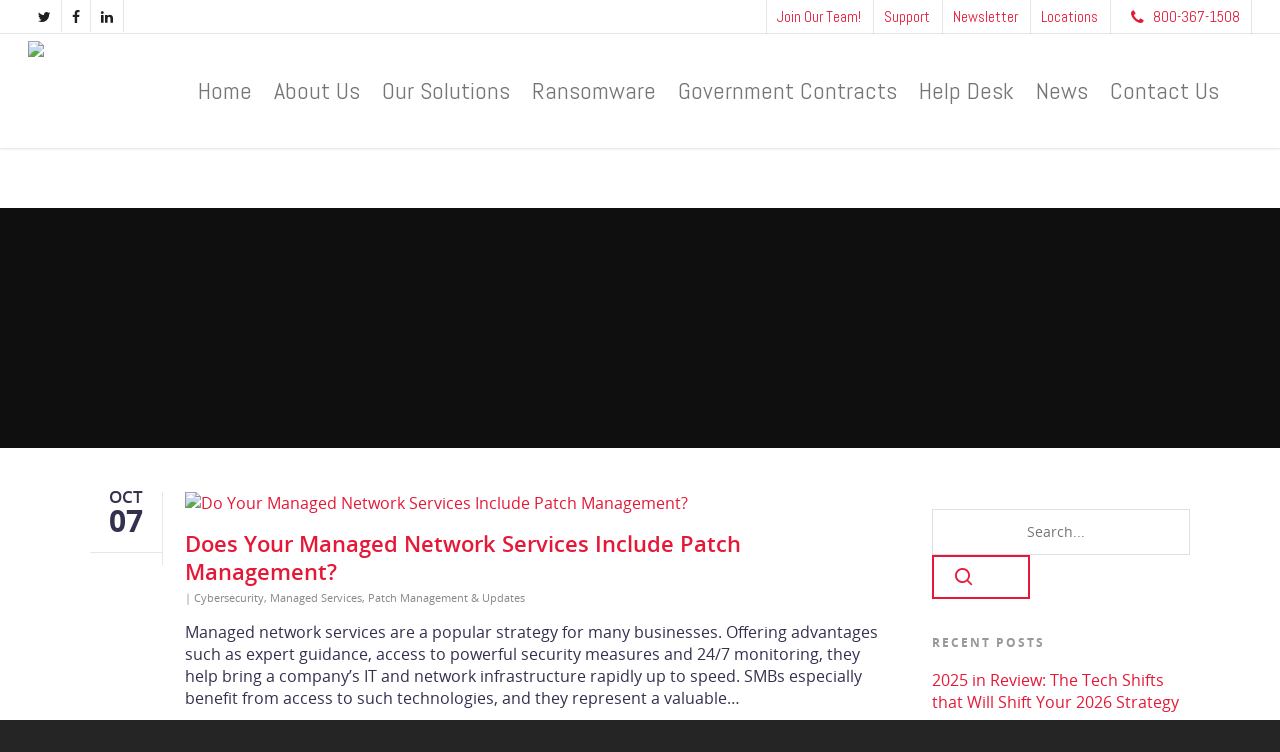

--- FILE ---
content_type: text/html; charset=UTF-8
request_url: https://www.cdsofficetech.com/tag/solarwinds/
body_size: 38073
content:
<!doctype html>


<html lang="en-US" class="no-js">
<head>

<!-- Meta Tags -->
<meta http-equiv="Content-Type" content="text/html; charset=UTF-8" />

<!-- Google Tag Manager -->
<script>(function(w,d,s,l,i){w[l]=w[l]||[];w[l].push({'gtm.start':
new Date().getTime(),event:'gtm.js'});var f=d.getElementsByTagName(s)[0],
j=d.createElement(s),dl=l!='dataLayer'?'&l='+l:'';j.async=true;j.src=
'https://www.googletagmanager.com/gtm.js?id='+i+dl;f.parentNode.insertBefore(j,f);
})(window,document,'script','dataLayer','GTM-M64R26D');</script>
<!-- End Google Tag Manager -->


	<meta name="viewport" content="width=device-width, initial-scale=1, maximum-scale=1, user-scalable=0" />

	

<!--Shortcut icon-->
	<link rel="shortcut icon" href="https://www.cdsofficetech.com/wp-content/uploads/2017/05/CDS-Favicon2.png" />

<meta name='robots' content='noindex, follow' />

	<!-- This site is optimized with the Yoast SEO Premium plugin v26.8 (Yoast SEO v26.8) - https://yoast.com/product/yoast-seo-premium-wordpress/ -->
	<title>solarwinds Archives | CDS Office Technologies</title>
	<meta property="og:locale" content="en_US" />
	<meta property="og:type" content="article" />
	<meta property="og:title" content="solarwinds Archives" />
	<meta property="og:url" content="https://www.cdsofficetech.com/tag/solarwinds/" />
	<meta property="og:site_name" content="CDS Office Technologies" />
	<meta name="twitter:card" content="summary_large_image" />
	<meta name="twitter:site" content="@CDSOfficeTech" />
	<!-- / Yoast SEO Premium plugin. -->


<link rel='dns-prefetch' href='//www.googletagmanager.com' />
<link rel='dns-prefetch' href='//fonts.googleapis.com' />
<link rel="alternate" type="application/rss+xml" title="CDS Office Technologies &raquo; Feed" href="https://www.cdsofficetech.com/feed/" />
<link rel="alternate" type="application/rss+xml" title="CDS Office Technologies &raquo; Comments Feed" href="https://www.cdsofficetech.com/comments/feed/" />
<link rel="alternate" type="application/rss+xml" title="CDS Office Technologies &raquo; solarwinds Tag Feed" href="https://www.cdsofficetech.com/tag/solarwinds/feed/" />
<style id='wp-img-auto-sizes-contain-inline-css' type='text/css'>
img:is([sizes=auto i],[sizes^="auto," i]){contain-intrinsic-size:3000px 1500px}
/*# sourceURL=wp-img-auto-sizes-contain-inline-css */
</style>
<link rel='stylesheet' id='gs-swiper-css' href='https://www.cdsofficetech.com/wp-content/plugins/gs-logo-slider/assets/libs/swiper-js/swiper.min.css?ver=3.8.2' type='text/css' media='all' />
<link rel='stylesheet' id='gs-tippyjs-css' href='https://www.cdsofficetech.com/wp-content/plugins/gs-logo-slider/assets/libs/tippyjs/tippy.css?ver=3.8.2' type='text/css' media='all' />
<link rel='stylesheet' id='gs-logo-public-css' href='https://www.cdsofficetech.com/wp-content/plugins/gs-logo-slider/assets/css/gs-logo.min.css?ver=3.8.2' type='text/css' media='all' />
<style id='wp-emoji-styles-inline-css' type='text/css'>

	img.wp-smiley, img.emoji {
		display: inline !important;
		border: none !important;
		box-shadow: none !important;
		height: 1em !important;
		width: 1em !important;
		margin: 0 0.07em !important;
		vertical-align: -0.1em !important;
		background: none !important;
		padding: 0 !important;
	}
/*# sourceURL=wp-emoji-styles-inline-css */
</style>
<style id='wp-block-library-inline-css' type='text/css'>
:root{--wp-block-synced-color:#7a00df;--wp-block-synced-color--rgb:122,0,223;--wp-bound-block-color:var(--wp-block-synced-color);--wp-editor-canvas-background:#ddd;--wp-admin-theme-color:#007cba;--wp-admin-theme-color--rgb:0,124,186;--wp-admin-theme-color-darker-10:#006ba1;--wp-admin-theme-color-darker-10--rgb:0,107,160.5;--wp-admin-theme-color-darker-20:#005a87;--wp-admin-theme-color-darker-20--rgb:0,90,135;--wp-admin-border-width-focus:2px}@media (min-resolution:192dpi){:root{--wp-admin-border-width-focus:1.5px}}.wp-element-button{cursor:pointer}:root .has-very-light-gray-background-color{background-color:#eee}:root .has-very-dark-gray-background-color{background-color:#313131}:root .has-very-light-gray-color{color:#eee}:root .has-very-dark-gray-color{color:#313131}:root .has-vivid-green-cyan-to-vivid-cyan-blue-gradient-background{background:linear-gradient(135deg,#00d084,#0693e3)}:root .has-purple-crush-gradient-background{background:linear-gradient(135deg,#34e2e4,#4721fb 50%,#ab1dfe)}:root .has-hazy-dawn-gradient-background{background:linear-gradient(135deg,#faaca8,#dad0ec)}:root .has-subdued-olive-gradient-background{background:linear-gradient(135deg,#fafae1,#67a671)}:root .has-atomic-cream-gradient-background{background:linear-gradient(135deg,#fdd79a,#004a59)}:root .has-nightshade-gradient-background{background:linear-gradient(135deg,#330968,#31cdcf)}:root .has-midnight-gradient-background{background:linear-gradient(135deg,#020381,#2874fc)}:root{--wp--preset--font-size--normal:16px;--wp--preset--font-size--huge:42px}.has-regular-font-size{font-size:1em}.has-larger-font-size{font-size:2.625em}.has-normal-font-size{font-size:var(--wp--preset--font-size--normal)}.has-huge-font-size{font-size:var(--wp--preset--font-size--huge)}.has-text-align-center{text-align:center}.has-text-align-left{text-align:left}.has-text-align-right{text-align:right}.has-fit-text{white-space:nowrap!important}#end-resizable-editor-section{display:none}.aligncenter{clear:both}.items-justified-left{justify-content:flex-start}.items-justified-center{justify-content:center}.items-justified-right{justify-content:flex-end}.items-justified-space-between{justify-content:space-between}.screen-reader-text{border:0;clip-path:inset(50%);height:1px;margin:-1px;overflow:hidden;padding:0;position:absolute;width:1px;word-wrap:normal!important}.screen-reader-text:focus{background-color:#ddd;clip-path:none;color:#444;display:block;font-size:1em;height:auto;left:5px;line-height:normal;padding:15px 23px 14px;text-decoration:none;top:5px;width:auto;z-index:100000}html :where(.has-border-color){border-style:solid}html :where([style*=border-top-color]){border-top-style:solid}html :where([style*=border-right-color]){border-right-style:solid}html :where([style*=border-bottom-color]){border-bottom-style:solid}html :where([style*=border-left-color]){border-left-style:solid}html :where([style*=border-width]){border-style:solid}html :where([style*=border-top-width]){border-top-style:solid}html :where([style*=border-right-width]){border-right-style:solid}html :where([style*=border-bottom-width]){border-bottom-style:solid}html :where([style*=border-left-width]){border-left-style:solid}html :where(img[class*=wp-image-]){height:auto;max-width:100%}:where(figure){margin:0 0 1em}html :where(.is-position-sticky){--wp-admin--admin-bar--position-offset:var(--wp-admin--admin-bar--height,0px)}@media screen and (max-width:600px){html :where(.is-position-sticky){--wp-admin--admin-bar--position-offset:0px}}

/*# sourceURL=wp-block-library-inline-css */
</style><style id='global-styles-inline-css' type='text/css'>
:root{--wp--preset--aspect-ratio--square: 1;--wp--preset--aspect-ratio--4-3: 4/3;--wp--preset--aspect-ratio--3-4: 3/4;--wp--preset--aspect-ratio--3-2: 3/2;--wp--preset--aspect-ratio--2-3: 2/3;--wp--preset--aspect-ratio--16-9: 16/9;--wp--preset--aspect-ratio--9-16: 9/16;--wp--preset--color--black: #000000;--wp--preset--color--cyan-bluish-gray: #abb8c3;--wp--preset--color--white: #ffffff;--wp--preset--color--pale-pink: #f78da7;--wp--preset--color--vivid-red: #cf2e2e;--wp--preset--color--luminous-vivid-orange: #ff6900;--wp--preset--color--luminous-vivid-amber: #fcb900;--wp--preset--color--light-green-cyan: #7bdcb5;--wp--preset--color--vivid-green-cyan: #00d084;--wp--preset--color--pale-cyan-blue: #8ed1fc;--wp--preset--color--vivid-cyan-blue: #0693e3;--wp--preset--color--vivid-purple: #9b51e0;--wp--preset--gradient--vivid-cyan-blue-to-vivid-purple: linear-gradient(135deg,rgb(6,147,227) 0%,rgb(155,81,224) 100%);--wp--preset--gradient--light-green-cyan-to-vivid-green-cyan: linear-gradient(135deg,rgb(122,220,180) 0%,rgb(0,208,130) 100%);--wp--preset--gradient--luminous-vivid-amber-to-luminous-vivid-orange: linear-gradient(135deg,rgb(252,185,0) 0%,rgb(255,105,0) 100%);--wp--preset--gradient--luminous-vivid-orange-to-vivid-red: linear-gradient(135deg,rgb(255,105,0) 0%,rgb(207,46,46) 100%);--wp--preset--gradient--very-light-gray-to-cyan-bluish-gray: linear-gradient(135deg,rgb(238,238,238) 0%,rgb(169,184,195) 100%);--wp--preset--gradient--cool-to-warm-spectrum: linear-gradient(135deg,rgb(74,234,220) 0%,rgb(151,120,209) 20%,rgb(207,42,186) 40%,rgb(238,44,130) 60%,rgb(251,105,98) 80%,rgb(254,248,76) 100%);--wp--preset--gradient--blush-light-purple: linear-gradient(135deg,rgb(255,206,236) 0%,rgb(152,150,240) 100%);--wp--preset--gradient--blush-bordeaux: linear-gradient(135deg,rgb(254,205,165) 0%,rgb(254,45,45) 50%,rgb(107,0,62) 100%);--wp--preset--gradient--luminous-dusk: linear-gradient(135deg,rgb(255,203,112) 0%,rgb(199,81,192) 50%,rgb(65,88,208) 100%);--wp--preset--gradient--pale-ocean: linear-gradient(135deg,rgb(255,245,203) 0%,rgb(182,227,212) 50%,rgb(51,167,181) 100%);--wp--preset--gradient--electric-grass: linear-gradient(135deg,rgb(202,248,128) 0%,rgb(113,206,126) 100%);--wp--preset--gradient--midnight: linear-gradient(135deg,rgb(2,3,129) 0%,rgb(40,116,252) 100%);--wp--preset--font-size--small: 13px;--wp--preset--font-size--medium: 20px;--wp--preset--font-size--large: 36px;--wp--preset--font-size--x-large: 42px;--wp--preset--spacing--20: 0.44rem;--wp--preset--spacing--30: 0.67rem;--wp--preset--spacing--40: 1rem;--wp--preset--spacing--50: 1.5rem;--wp--preset--spacing--60: 2.25rem;--wp--preset--spacing--70: 3.38rem;--wp--preset--spacing--80: 5.06rem;--wp--preset--shadow--natural: 6px 6px 9px rgba(0, 0, 0, 0.2);--wp--preset--shadow--deep: 12px 12px 50px rgba(0, 0, 0, 0.4);--wp--preset--shadow--sharp: 6px 6px 0px rgba(0, 0, 0, 0.2);--wp--preset--shadow--outlined: 6px 6px 0px -3px rgb(255, 255, 255), 6px 6px rgb(0, 0, 0);--wp--preset--shadow--crisp: 6px 6px 0px rgb(0, 0, 0);}:where(.is-layout-flex){gap: 0.5em;}:where(.is-layout-grid){gap: 0.5em;}body .is-layout-flex{display: flex;}.is-layout-flex{flex-wrap: wrap;align-items: center;}.is-layout-flex > :is(*, div){margin: 0;}body .is-layout-grid{display: grid;}.is-layout-grid > :is(*, div){margin: 0;}:where(.wp-block-columns.is-layout-flex){gap: 2em;}:where(.wp-block-columns.is-layout-grid){gap: 2em;}:where(.wp-block-post-template.is-layout-flex){gap: 1.25em;}:where(.wp-block-post-template.is-layout-grid){gap: 1.25em;}.has-black-color{color: var(--wp--preset--color--black) !important;}.has-cyan-bluish-gray-color{color: var(--wp--preset--color--cyan-bluish-gray) !important;}.has-white-color{color: var(--wp--preset--color--white) !important;}.has-pale-pink-color{color: var(--wp--preset--color--pale-pink) !important;}.has-vivid-red-color{color: var(--wp--preset--color--vivid-red) !important;}.has-luminous-vivid-orange-color{color: var(--wp--preset--color--luminous-vivid-orange) !important;}.has-luminous-vivid-amber-color{color: var(--wp--preset--color--luminous-vivid-amber) !important;}.has-light-green-cyan-color{color: var(--wp--preset--color--light-green-cyan) !important;}.has-vivid-green-cyan-color{color: var(--wp--preset--color--vivid-green-cyan) !important;}.has-pale-cyan-blue-color{color: var(--wp--preset--color--pale-cyan-blue) !important;}.has-vivid-cyan-blue-color{color: var(--wp--preset--color--vivid-cyan-blue) !important;}.has-vivid-purple-color{color: var(--wp--preset--color--vivid-purple) !important;}.has-black-background-color{background-color: var(--wp--preset--color--black) !important;}.has-cyan-bluish-gray-background-color{background-color: var(--wp--preset--color--cyan-bluish-gray) !important;}.has-white-background-color{background-color: var(--wp--preset--color--white) !important;}.has-pale-pink-background-color{background-color: var(--wp--preset--color--pale-pink) !important;}.has-vivid-red-background-color{background-color: var(--wp--preset--color--vivid-red) !important;}.has-luminous-vivid-orange-background-color{background-color: var(--wp--preset--color--luminous-vivid-orange) !important;}.has-luminous-vivid-amber-background-color{background-color: var(--wp--preset--color--luminous-vivid-amber) !important;}.has-light-green-cyan-background-color{background-color: var(--wp--preset--color--light-green-cyan) !important;}.has-vivid-green-cyan-background-color{background-color: var(--wp--preset--color--vivid-green-cyan) !important;}.has-pale-cyan-blue-background-color{background-color: var(--wp--preset--color--pale-cyan-blue) !important;}.has-vivid-cyan-blue-background-color{background-color: var(--wp--preset--color--vivid-cyan-blue) !important;}.has-vivid-purple-background-color{background-color: var(--wp--preset--color--vivid-purple) !important;}.has-black-border-color{border-color: var(--wp--preset--color--black) !important;}.has-cyan-bluish-gray-border-color{border-color: var(--wp--preset--color--cyan-bluish-gray) !important;}.has-white-border-color{border-color: var(--wp--preset--color--white) !important;}.has-pale-pink-border-color{border-color: var(--wp--preset--color--pale-pink) !important;}.has-vivid-red-border-color{border-color: var(--wp--preset--color--vivid-red) !important;}.has-luminous-vivid-orange-border-color{border-color: var(--wp--preset--color--luminous-vivid-orange) !important;}.has-luminous-vivid-amber-border-color{border-color: var(--wp--preset--color--luminous-vivid-amber) !important;}.has-light-green-cyan-border-color{border-color: var(--wp--preset--color--light-green-cyan) !important;}.has-vivid-green-cyan-border-color{border-color: var(--wp--preset--color--vivid-green-cyan) !important;}.has-pale-cyan-blue-border-color{border-color: var(--wp--preset--color--pale-cyan-blue) !important;}.has-vivid-cyan-blue-border-color{border-color: var(--wp--preset--color--vivid-cyan-blue) !important;}.has-vivid-purple-border-color{border-color: var(--wp--preset--color--vivid-purple) !important;}.has-vivid-cyan-blue-to-vivid-purple-gradient-background{background: var(--wp--preset--gradient--vivid-cyan-blue-to-vivid-purple) !important;}.has-light-green-cyan-to-vivid-green-cyan-gradient-background{background: var(--wp--preset--gradient--light-green-cyan-to-vivid-green-cyan) !important;}.has-luminous-vivid-amber-to-luminous-vivid-orange-gradient-background{background: var(--wp--preset--gradient--luminous-vivid-amber-to-luminous-vivid-orange) !important;}.has-luminous-vivid-orange-to-vivid-red-gradient-background{background: var(--wp--preset--gradient--luminous-vivid-orange-to-vivid-red) !important;}.has-very-light-gray-to-cyan-bluish-gray-gradient-background{background: var(--wp--preset--gradient--very-light-gray-to-cyan-bluish-gray) !important;}.has-cool-to-warm-spectrum-gradient-background{background: var(--wp--preset--gradient--cool-to-warm-spectrum) !important;}.has-blush-light-purple-gradient-background{background: var(--wp--preset--gradient--blush-light-purple) !important;}.has-blush-bordeaux-gradient-background{background: var(--wp--preset--gradient--blush-bordeaux) !important;}.has-luminous-dusk-gradient-background{background: var(--wp--preset--gradient--luminous-dusk) !important;}.has-pale-ocean-gradient-background{background: var(--wp--preset--gradient--pale-ocean) !important;}.has-electric-grass-gradient-background{background: var(--wp--preset--gradient--electric-grass) !important;}.has-midnight-gradient-background{background: var(--wp--preset--gradient--midnight) !important;}.has-small-font-size{font-size: var(--wp--preset--font-size--small) !important;}.has-medium-font-size{font-size: var(--wp--preset--font-size--medium) !important;}.has-large-font-size{font-size: var(--wp--preset--font-size--large) !important;}.has-x-large-font-size{font-size: var(--wp--preset--font-size--x-large) !important;}
/*# sourceURL=global-styles-inline-css */
</style>

<style id='classic-theme-styles-inline-css' type='text/css'>
/*! This file is auto-generated */
.wp-block-button__link{color:#fff;background-color:#32373c;border-radius:9999px;box-shadow:none;text-decoration:none;padding:calc(.667em + 2px) calc(1.333em + 2px);font-size:1.125em}.wp-block-file__button{background:#32373c;color:#fff;text-decoration:none}
/*# sourceURL=/wp-includes/css/classic-themes.min.css */
</style>
<link rel='stylesheet' id='contact-form-7-css' href='https://www.cdsofficetech.com/wp-content/plugins/contact-form-7/includes/css/styles.css?ver=6.1.4' type='text/css' media='all' />
<link rel='stylesheet' id='wpcf7-redirect-script-frontend-css' href='https://www.cdsofficetech.com/wp-content/plugins/wpcf7-redirect/build/assets/frontend-script.css?ver=2c532d7e2be36f6af233' type='text/css' media='all' />
<link rel='stylesheet' id='grw-public-main-css-css' href='https://www.cdsofficetech.com/wp-content/plugins/widget-google-reviews/assets/css/public-main.css?ver=cd104fc7e6d610bf578b16d35136d4c3.3' type='text/css' media='all' />
<link rel='stylesheet' id='font-awesome-css' href='https://www.cdsofficetech.com/wp-content/themes/salient/css/font-awesome.min.css?ver=4.6.4' type='text/css' media='all' />
<link rel='stylesheet' id='parent-style-css' href='https://www.cdsofficetech.com/wp-content/themes/salient/style.css?ver=15a3e1ab4a3abc22562122d04d5eb0e3' type='text/css' media='all' />
<link rel='stylesheet' id='rgs-css' href='https://www.cdsofficetech.com/wp-content/themes/salient/css/rgs.css?ver=10.0.4' type='text/css' media='all' />
<link rel='stylesheet' id='main-styles-css' href='https://www.cdsofficetech.com/wp-content/themes/salient-child/style.css?ver=10.0.4' type='text/css' media='all' />
<link rel='stylesheet' id='magnific-css' href='https://www.cdsofficetech.com/wp-content/themes/salient/css/magnific.css?ver=8.6.0' type='text/css' media='all' />
<link rel='stylesheet' id='responsive-css' href='https://www.cdsofficetech.com/wp-content/themes/salient/css/responsive.css?ver=10.0.4' type='text/css' media='all' />
<link rel='stylesheet' id='nectar-portfolio-css' href='https://www.cdsofficetech.com/wp-content/themes/salient/css/portfolio.css?ver=10.0.4' type='text/css' media='all' />
<link rel='stylesheet' id='select2-css' href='https://www.cdsofficetech.com/wp-content/themes/salient/css/select2.css?ver=6.2' type='text/css' media='all' />
<link rel='stylesheet' id='skin-ascend-css' href='https://www.cdsofficetech.com/wp-content/themes/salient/css/ascend.css?ver=10.0.4' type='text/css' media='all' />
<link rel='stylesheet' id='cf7cf-style-css' href='https://www.cdsofficetech.com/wp-content/plugins/cf7-conditional-fields/style.css?ver=2.6.7' type='text/css' media='all' />
<link rel='stylesheet' id='redux-google-fonts-salient_redux-css' href='https://fonts.googleapis.com/css?family=Abel%3A400%7CLato&#038;subset=latin&#038;ver=1749130290' type='text/css' media='all' />
<script type="text/javascript" src="https://www.cdsofficetech.com/wp-includes/js/jquery/jquery.min.js?ver=3.7.1" id="jquery-core-js"></script>
<script type="text/javascript" src="https://www.cdsofficetech.com/wp-includes/js/jquery/jquery-migrate.min.js?ver=3.4.1" id="jquery-migrate-js"></script>
<script type="text/javascript" defer="defer" src="https://www.cdsofficetech.com/wp-content/plugins/widget-google-reviews/assets/js/public-main.js?ver=cd104fc7e6d610bf578b16d35136d4c3.3" id="grw-public-main-js-js"></script>

<!-- Google tag (gtag.js) snippet added by Site Kit -->
<!-- Google Analytics snippet added by Site Kit -->
<script type="text/javascript" src="https://www.googletagmanager.com/gtag/js?id=GT-K48D4T4" id="google_gtagjs-js" async></script>
<script type="text/javascript" id="google_gtagjs-js-after">
/* <![CDATA[ */
window.dataLayer = window.dataLayer || [];function gtag(){dataLayer.push(arguments);}
gtag("set","linker",{"domains":["www.cdsofficetech.com"]});
gtag("js", new Date());
gtag("set", "developer_id.dZTNiMT", true);
gtag("config", "GT-K48D4T4");
 window._googlesitekit = window._googlesitekit || {}; window._googlesitekit.throttledEvents = []; window._googlesitekit.gtagEvent = (name, data) => { var key = JSON.stringify( { name, data } ); if ( !! window._googlesitekit.throttledEvents[ key ] ) { return; } window._googlesitekit.throttledEvents[ key ] = true; setTimeout( () => { delete window._googlesitekit.throttledEvents[ key ]; }, 5 ); gtag( "event", name, { ...data, event_source: "site-kit" } ); }; 
//# sourceURL=google_gtagjs-js-after
/* ]]> */
</script>
<link rel="https://api.w.org/" href="https://www.cdsofficetech.com/wp-json/" /><link rel="alternate" title="JSON" type="application/json" href="https://www.cdsofficetech.com/wp-json/wp/v2/tags/229" /><link rel="EditURI" type="application/rsd+xml" title="RSD" href="https://www.cdsofficetech.com/xmlrpc.php?rsd" />
<meta name="generator" content="Site Kit by Google 1.170.0" /><style type="text/css">body a{color:#e51937;}#header-outer:not([data-lhe="animated_underline"]) header#top nav > ul > li > a:hover,#header-outer:not([data-lhe="animated_underline"]) header#top nav .sf-menu > li.sfHover > a,header#top nav > ul > li.button_bordered > a:hover,#header-outer:not([data-lhe="animated_underline"]) header#top nav .sf-menu li.current-menu-item > a,header#top nav .sf-menu li.current_page_item > a .sf-sub-indicator i,header#top nav .sf-menu li.current_page_ancestor > a .sf-sub-indicator i,#header-outer:not([data-lhe="animated_underline"]) header#top nav .sf-menu li.current_page_ancestor > a,#header-outer:not([data-lhe="animated_underline"]) header#top nav .sf-menu li.current-menu-ancestor > a,#header-outer:not([data-lhe="animated_underline"]) header#top nav .sf-menu li.current_page_item > a,body header#top nav .sf-menu li.current_page_item > a .sf-sub-indicator [class^="icon-"],header#top nav .sf-menu li.current_page_ancestor > a .sf-sub-indicator [class^="icon-"],.sf-menu li ul li.sfHover > a .sf-sub-indicator [class^="icon-"],#header-outer:not(.transparent) #social-in-menu a i:after,.testimonial_slider[data-rating-color="accent-color"] .star-rating .filled:before,ul.sf-menu > li > a:hover > .sf-sub-indicator i,ul.sf-menu > li > a:active > .sf-sub-indicator i,ul.sf-menu > li.sfHover > a > .sf-sub-indicator i,.sf-menu ul li.current_page_item > a,.sf-menu ul li.current-menu-ancestor > a,.sf-menu ul li.current_page_ancestor > a,.sf-menu ul a:focus,.sf-menu ul a:hover,.sf-menu ul a:active,.sf-menu ul li:hover > a,.sf-menu ul li.sfHover > a,.sf-menu li ul li a:hover,.sf-menu li ul li.sfHover > a,#footer-outer a:hover,.recent-posts .post-header a:hover,article.post .post-header a:hover,article.result a:hover,article.post .post-header h2 a,.single article.post .post-meta a:hover,.comment-list .comment-meta a:hover,label span,.wpcf7-form p span,.icon-3x[class^="icon-"],.icon-3x[class*=" icon-"],.icon-tiny[class^="icon-"],body .circle-border,article.result .title a,.home .blog-recent:not([data-style="list_featured_first_row"]) .col .post-header a:hover,.home .blog-recent .col .post-header h3 a,#single-below-header a:hover,header#top #logo:hover,.sf-menu > li.current_page_ancestor > a > .sf-sub-indicator [class^="icon-"],.sf-menu > li.current-menu-ancestor > a > .sf-sub-indicator [class^="icon-"],body #mobile-menu li.open > a [class^="icon-"],.pricing-column h3,.pricing-table[data-style="flat-alternative"] .pricing-column.accent-color h4,.pricing-table[data-style="flat-alternative"] .pricing-column.accent-color .interval,.comment-author a:hover,.project-attrs li i,#footer-outer #copyright li a i:hover,.col:hover > [class^="icon-"].icon-3x.accent-color.alt-style.hovered,.col:hover > [class*=" icon-"].icon-3x.accent-color.alt-style.hovered,#header-outer .widget_shopping_cart .cart_list a,.woocommerce .star-rating,.woocommerce form .form-row .required,.woocommerce-page form .form-row .required,body #header-secondary-outer #social a:hover i,.woocommerce ul.products li.product .price,body .twitter-share:hover i,.twitter-share.hovered i,body .linkedin-share:hover i,.linkedin-share.hovered i,body .google-plus-share:hover i,.google-plus-share.hovered i,.pinterest-share:hover i,.pinterest-share.hovered i,.facebook-share:hover i,.facebook-share.hovered i,.woocommerce-page ul.products li.product .price,.nectar-milestone .number.accent-color,header#top nav > ul > li.megamenu > ul > li > a:hover,header#top nav > ul > li.megamenu > ul > li.sfHover > a,body #portfolio-nav a:hover i,span.accent-color,.nectar-love:hover i,.nectar-love.loved i,.portfolio-items .nectar-love:hover i,.portfolio-items .nectar-love.loved i,body .hovered .nectar-love i,header#top nav ul #nectar-user-account a:hover span,header#top nav ul #search-btn a:hover span,header#top nav ul .slide-out-widget-area-toggle a:hover span,body:not(.material) #search-outer #search #close a span:hover,.carousel-wrap[data-full-width="true"] .carousel-heading a:hover i,#search-outer .ui-widget-content li:hover a .title,#search-outer .ui-widget-content .ui-state-hover .title,#search-outer .ui-widget-content .ui-state-focus .title,.portfolio-filters-inline .container ul li a.active,body [class^="icon-"].icon-default-style,.single-post #single-below-header.fullscreen-header .icon-salient-heart-2,.svg-icon-holder[data-color="accent-color"],.team-member a.accent-color:hover,.ascend .comment-list .reply a,.wpcf7-form .wpcf7-not-valid-tip,.text_on_hover.product .add_to_cart_button,.blog-recent[data-style="minimal"] .col > span,.blog-recent[data-style="title_only"] .col:hover .post-header .title,.woocommerce-checkout-review-order-table .product-info .amount,.tabbed[data-style="minimal"] > ul li a.active-tab,.masonry.classic_enhanced article.post .post-meta a:hover i,.blog-recent[data-style*="classic_enhanced"] .post-meta a:hover i,.blog-recent[data-style*="classic_enhanced"] .post-meta .icon-salient-heart-2.loved,.masonry.classic_enhanced article.post .post-meta .icon-salient-heart-2.loved,.single #single-meta ul li:not(.meta-share-count):hover i,.single #single-meta ul li:not(.meta-share-count):hover a,.single #single-meta ul li:not(.meta-share-count):hover span,.single #single-meta ul li.meta-share-count .nectar-social a:hover i,#project-meta #single-meta ul li > a,#project-meta ul li.meta-share-count .nectar-social a:hover i,#project-meta ul li:not(.meta-share-count):hover i,#project-meta ul li:not(.meta-share-count):hover span,div[data-style="minimal"] .toggle:hover h3 a,div[data-style="minimal"] .toggle.open h3 a,.nectar-icon-list[data-icon-style="border"][data-icon-color="accent-color"] .list-icon-holder[data-icon_type="numerical"] span,.nectar-icon-list[data-icon-color="accent-color"][data-icon-style="border"] .content h4,body[data-dropdown-style="minimal"] #header-outer .woocommerce.widget_shopping_cart .cart_list li a.remove,body[data-dropdown-style="minimal"] #header-outer .woocommerce.widget_shopping_cart .cart_list li a.remove,.post-area.standard-minimal article.post .post-meta .date a,.post-area.standard-minimal article.post .post-header h2 a:hover,.post-area.standard-minimal article.post .more-link:hover span,.post-area.standard-minimal article.post .more-link span:after,.post-area.standard-minimal article.post .minimal-post-meta a:hover,body #pagination .page-numbers.prev:hover,body #pagination .page-numbers.next:hover,html body .woocommerce-pagination a.page-numbers:hover,body .woocommerce-pagination a.page-numbers:hover,body #pagination a.page-numbers:hover,.nectar-slide-in-cart .widget_shopping_cart .cart_list a,.sf-menu ul li.open-submenu > a,.woocommerce p.stars a:hover,.woocommerce .material.product .product-wrap .product-add-to-cart a:hover,.woocommerce .material.product .product-wrap .product-add-to-cart a:hover > span,.woocommerce-MyAccount-navigation ul li.is-active a:before,.woocommerce-MyAccount-navigation ul li:hover a:before,.woocommerce.ascend .price_slider_amount button.button[type="submit"],html .ascend.woocommerce #sidebar div ul li a:hover,html .ascend.woocommerce #sidebar div ul li.current-cat > a,.woocommerce .widget_layered_nav ul li.chosen a:after,.woocommerce-page .widget_layered_nav ul li.chosen a:after,[data-style="list_featured_first_row"] .meta-category a,body[data-form-submit="see-through"] input[type=submit],body[data-form-submit="see-through"] button[type=submit],#header-outer[data-format="left-header"] .sf-menu .sub-menu .current-menu-item > a,.nectar_icon_wrap[data-color="accent-color"] i,.nectar_team_member_close .inner:before,body[data-dropdown-style="minimal"]:not([data-header-format="left-header"]) header#top nav > ul > li.megamenu > ul > li > ul > li.has-ul > a:hover,body:not([data-header-format="left-header"]) header#top nav > ul > li.megamenu > ul > li > ul > li.has-ul > a:hover,.masonry.material .masonry-blog-item .meta-category a,.post-area.featured_img_left .meta-category a,body[data-dropdown-style="minimal"] #header-outer:not([data-format="left-header"]) header#top nav > ul > li.megamenu ul ul li.current-menu-item.has-ul > a,body[data-dropdown-style="minimal"] #header-outer:not([data-format="left-header"]) header#top nav > ul > li.megamenu ul ul li.current-menu-ancestor.has-ul > a,body .wpb_row .span_12 .portfolio-filters-inline[data-color-scheme="accent-color-underline"].full-width-section a.active,body .wpb_row .span_12 .portfolio-filters-inline[data-color-scheme="accent-color-underline"].full-width-section a:hover,.material .comment-list .reply a:hover,.related-posts[data-style="material"] .meta-category a,body[data-dropdown-style="minimal"].material:not([data-header-color="custom"]) #header-outer:not([data-format="left-header"]) header#top nav >ul >li:not(.megamenu) ul.cart_list a:hover,body.material #header-outer:not(.transparent) .cart-outer:hover .cart-menu-wrap .icon-salient-cart,.material .widget li:not(.has-img) a:hover .post-title,.material #sidebar .widget li:not(.has-img) a:hover .post-title,.material .container-wrap #author-bio #author-info a:hover,.material #sidebar .widget ul[data-style="featured-image-left"] li a:hover .post-title,body.material .tabbed[data-color-scheme="accent-color"][data-style="minimal"]:not(.using-icons) >ul li:not(.cta-button) a:hover,body.material .tabbed[data-color-scheme="accent-color"][data-style="minimal"]:not(.using-icons) >ul li:not(.cta-button) a.active-tab,body.material .widget:not(.nectar_popular_posts_widget):not(.recent_posts_extra_widget) li a:hover,.material .widget .tagcloud a,.material #sidebar .widget .tagcloud a,.single.material .post-area .content-inner > .post-tags a,.tabbed[data-style*="material"][data-color-scheme="accent-color"] ul.wpb_tabs_nav li a:not(.active-tab):hover,body.material .nectar-button.see-through.accent-color[data-color-override="false"],div[data-style="minimal_small"] .toggle.accent-color > h3 a:hover,div[data-style="minimal_small"] .toggle.accent-color.open > h3 a,.nectar_single_testimonial[data-color="accent-color"] p span.open-quote,.nectar-quick-view-box .star-rating,.minimal.product .product-wrap .normal.icon-salient-cart[class*=" icon-"],.minimal.product .product-wrap i,.minimal.product .product-wrap .normal.icon-salient-m-eye,.woocommerce-account .woocommerce > #customer_login .nectar-form-controls .control.active,.woocommerce-account .woocommerce > #customer_login .nectar-form-controls .control:hover,.products li.product.minimal .product-add-to-cart .loading:after,.widget_search .search-form button[type=submit] .icon-salient-search,body.search-no-results .search-form button[type=submit] .icon-salient-search,.woocommerce #review_form #respond p.comment-notes span.required,.nectar-icon-list[data-icon-color="accent-color"] .nectar-icon-list-item .list-icon-holder[data-icon_type="numerical"]{color:#e51937!important;}.col:not(.post-area):not(.span_12):not(#sidebar):hover [class^="icon-"].icon-3x.accent-color.alt-style.hovered,body .col:not(.post-area):not(.span_12):not(#sidebar):hover a [class*=" icon-"].icon-3x.accent-color.alt-style.hovered,.ascend #header-outer:not(.transparent) .cart-outer:hover .cart-menu-wrap:not(.has_products) .icon-salient-cart{color:#e51937!important;}.nectar_icon_wrap .svg-icon-holder[data-color="accent-color"] svg path{stroke:#e51937!important;}.orbit-wrapper div.slider-nav span.right,.orbit-wrapper div.slider-nav span.left,.flex-direction-nav a,.jp-play-bar,.jp-volume-bar-value,.jcarousel-prev:hover,.jcarousel-next:hover,.portfolio-items .col[data-default-color="true"] .work-item:not(.style-3) .work-info-bg,.portfolio-items .col[data-default-color="true"] .bottom-meta,.portfolio-filters a,.portfolio-filters #sort-portfolio,.project-attrs li span,.progress li span,.nectar-progress-bar span,#footer-outer #footer-widgets .col .tagcloud a:hover,#sidebar .widget .tagcloud a:hover,article.post .more-link span:hover,#fp-nav.tooltip ul li .fp-tooltip .tooltip-inner,article.post.quote .post-content .quote-inner,article.post.link .post-content .link-inner,#pagination .next a:hover,#pagination .prev a:hover,.comment-list .reply a:hover,input[type=submit]:hover,input[type="button"]:hover,#footer-outer #copyright li a.vimeo:hover,#footer-outer #copyright li a.behance:hover,.toggle.open h3 a,.tabbed > ul li a.active-tab,[class*=" icon-"],.icon-normal,.bar_graph li span,.nectar-button[data-color-override="false"].regular-button,.nectar-button.tilt.accent-color,body .swiper-slide .button.transparent_2 a.primary-color:hover,#footer-outer #footer-widgets .col input[type="submit"],.carousel-prev:hover,.carousel-next:hover,body .products-carousel .carousel-next:hover,body .products-carousel .carousel-prev:hover,.blog-recent .more-link span:hover,.post-tags a:hover,.pricing-column.highlight h3,.pricing-table[data-style="flat-alternative"] .pricing-column.highlight h3 .highlight-reason,.pricing-table[data-style="flat-alternative"] .pricing-column.accent-color:before,#to-top:hover,#to-top.dark:hover,body[data-button-style*="rounded"] #to-top:after,#pagination a.page-numbers:hover,#pagination span.page-numbers.current,.single-portfolio .facebook-share a:hover,.single-portfolio .twitter-share a:hover,.single-portfolio .pinterest-share a:hover,.single-post .facebook-share a:hover,.single-post .twitter-share a:hover,.single-post .pinterest-share a:hover,.mejs-controls .mejs-time-rail .mejs-time-current,.mejs-controls .mejs-volume-button .mejs-volume-slider .mejs-volume-current,.mejs-controls .mejs-horizontal-volume-slider .mejs-horizontal-volume-current,article.post.quote .post-content .quote-inner,article.post.link .post-content .link-inner,article.format-status .post-content .status-inner,article.post.format-aside .aside-inner,body #header-secondary-outer #social li a.behance:hover,body #header-secondary-outer #social li a.vimeo:hover,#sidebar .widget:hover [class^="icon-"].icon-3x,.woocommerce-page button.single_add_to_cart_button,article.post.quote .content-inner .quote-inner .whole-link,.masonry.classic_enhanced article.post.quote.wide_tall .post-content a:hover .quote-inner,.masonry.classic_enhanced article.post.link.wide_tall .post-content a:hover .link-inner,.iosSlider .prev_slide:hover,.iosSlider .next_slide:hover,body [class^="icon-"].icon-3x.alt-style.accent-color,body [class*=" icon-"].icon-3x.alt-style.accent-color,#slide-out-widget-area,#slide-out-widget-area-bg.fullscreen,#slide-out-widget-area-bg.fullscreen-alt .bg-inner,#header-outer .widget_shopping_cart a.button,body[data-button-style="rounded"] .wpb_wrapper .twitter-share:before,body[data-button-style="rounded"] .wpb_wrapper .twitter-share.hovered:before,body[data-button-style="rounded"] .wpb_wrapper .facebook-share:before,body[data-button-style="rounded"] .wpb_wrapper .facebook-share.hovered:before,body[data-button-style="rounded"] .wpb_wrapper .google-plus-share:before,body[data-button-style="rounded"] .wpb_wrapper .google-plus-share.hovered:before,body[data-button-style="rounded"] .wpb_wrapper .nectar-social:hover > *:before,body[data-button-style="rounded"] .wpb_wrapper .pinterest-share:before,body[data-button-style="rounded"] .wpb_wrapper .pinterest-share.hovered:before,body[data-button-style="rounded"] .wpb_wrapper .linkedin-share:before,body[data-button-style="rounded"] .wpb_wrapper .linkedin-share.hovered:before,#header-outer a.cart-contents .cart-wrap span,#header-outer a#mobile-cart-link .cart-wrap span,.swiper-slide .button.solid_color a,.swiper-slide .button.solid_color_2 a,.portfolio-filters,button[type=submit]:hover,header#top nav ul .slide-out-widget-area-toggle a:hover i.lines,header#top nav ul .slide-out-widget-area-toggle a:hover i.lines:after,header#top nav ul .slide-out-widget-area-toggle a:hover i.lines:before,header#top nav ul .slide-out-widget-area-toggle[data-icon-animation="simple-transform"] a:hover i.lines-button:after,#buddypress a.button:focus,.text_on_hover.product a.added_to_cart,.woocommerce div.product .woocommerce-tabs .full-width-content ul.tabs li a:after,.woocommerce-cart .wc-proceed-to-checkout a.checkout-button,.woocommerce #order_review #payment #place_order,.woocommerce .span_4 input[type="submit"].checkout-button,.portfolio-filters-inline[data-color-scheme="accent-color"],.select2-container .select2-choice:hover,.select2-dropdown-open .select2-choice,header#top nav > ul > li.button_solid_color > a:before,#header-outer.transparent header#top nav > ul > li.button_solid_color > a:before,.tabbed[data-style*="minimal"] > ul li a:after,.twentytwenty-handle,.twentytwenty-horizontal .twentytwenty-handle:before,.twentytwenty-horizontal .twentytwenty-handle:after,.twentytwenty-vertical .twentytwenty-handle:before,.twentytwenty-vertical .twentytwenty-handle:after,.masonry.classic_enhanced .posts-container article .meta-category a:hover,.blog-recent[data-style*="classic_enhanced"] .meta-category a:hover,.masonry.classic_enhanced .posts-container article .video-play-button,.bottom_controls #portfolio-nav .controls li a i:after,.bottom_controls #portfolio-nav ul:first-child li#all-items a:hover i,.nectar_video_lightbox.nectar-button[data-color="default-accent-color"],.nectar_video_lightbox.nectar-button[data-color="transparent-accent-color"]:hover,.testimonial_slider[data-style="multiple_visible"][data-color*="accent-color"] .flickity-page-dots .dot.is-selected:before,.testimonial_slider[data-style="multiple_visible"][data-color*="accent-color"] blockquote.is-selected p,.nectar-recent-posts-slider .container .strong span:before,#page-header-bg[data-post-hs="default_minimal"] .inner-wrap > a:hover,.single .heading-title[data-header-style="default_minimal"] .meta-category a:hover,body.single-post .sharing-default-minimal .nectar-love.loved,.nectar-fancy-box:after,.divider-small-border[data-color="accent-color"],.divider-border[data-color="accent-color"],div[data-style="minimal"] .toggle.open h3 i:after,div[data-style="minimal"] .toggle:hover h3 i:after,div[data-style="minimal"] .toggle.open h3 i:before,div[data-style="minimal"] .toggle:hover h3 i:before,.nectar-animated-title[data-color="accent-color"] .nectar-animated-title-inner:after,#fp-nav:not(.light-controls).tooltip_alt ul li a span:after,#fp-nav.tooltip_alt ul li a span:after,.nectar-video-box[data-color="default-accent-color"] a.nectar_video_lightbox,body .nectar-video-box[data-color="default-accent-color"][data-hover="zoom_button"] a.nectar_video_lightbox:after,.span_12.dark .owl-theme .owl-dots .owl-dot.active span,.span_12.dark .owl-theme .owl-dots .owl-dot:hover span,.nectar_image_with_hotspots[data-stlye="color_pulse"][data-color="accent-color"] .nectar_hotspot,.nectar_image_with_hotspots .nectar_hotspot_wrap .nttip .tipclose span:before,.nectar_image_with_hotspots .nectar_hotspot_wrap .nttip .tipclose span:after,.portfolio-filters-inline[data-color-scheme="accent-color-underline"] a:after,body[data-dropdown-style="minimal"] #header-outer header#top nav > ul > li:not(.megamenu) ul a:hover,body[data-dropdown-style="minimal"] #header-outer header#top nav > ul > li:not(.megamenu) li.sfHover > a,body[data-dropdown-style="minimal"] #header-outer:not([data-format="left-header"]) header#top nav > ul > li:not(.megamenu) li.sfHover > a,body[data-dropdown-style="minimal"] header#top nav > ul > li.megamenu > ul ul li a:hover,body[data-dropdown-style="minimal"] header#top nav > ul > li.megamenu > ul ul li.sfHover > a,body[data-dropdown-style="minimal"]:not([data-header-format="left-header"]) header#top nav > ul > li.megamenu > ul ul li.current-menu-item > a,body[data-dropdown-style="minimal"] #header-outer .widget_shopping_cart a.button,body[data-dropdown-style="minimal"] #header-secondary-outer ul > li:not(.megamenu) li.sfHover > a,body[data-dropdown-style="minimal"] #header-secondary-outer ul > li:not(.megamenu) ul a:hover,.nectar-recent-posts-single_featured .strong a,.post-area.standard-minimal article.post .more-link span:before,.nectar-slide-in-cart .widget_shopping_cart a.button,body[data-header-format="left-header"] #header-outer[data-lhe="animated_underline"] header#top nav ul li:not([class*="button_"]) > a span:after,.woocommerce .material.product .add_to_cart_button,body nav.woocommerce-pagination span.page-numbers.current,body[data-dropdown-style="minimal"] #header-outer:not([data-format="left-header"]) header#top nav > ul > li:not(.megamenu) ul a:hover,body[data-form-submit="regular"] input[type=submit],body[data-form-submit="regular"] button[type=submit],body[data-form-submit="see-through"] input[type=submit]:hover,body[data-form-submit="see-through"] button[type=submit]:hover,body[data-form-submit="see-through"] .container-wrap .span_12.light input[type=submit]:hover,body[data-form-submit="see-through"] .container-wrap .span_12.light button[type=submit]:hover,body[data-form-submit="regular"] .container-wrap .span_12.light input[type=submit]:hover,body[data-form-submit="regular"] .container-wrap .span_12.light button[type=submit]:hover,.masonry.material .masonry-blog-item .meta-category a:before,.related-posts[data-style="material"] .meta-category a:before,.post-area.featured_img_left .meta-category a:before,.material.masonry .masonry-blog-item .video-play-button,.nectar_icon_wrap[data-style="border-animation"][data-color="accent-color"]:not([data-draw="true"]) .nectar_icon:hover,body[data-dropdown-style="minimal"] #header-outer:not([data-format="left-header"]) header#top nav > ul > li:not(.megamenu) ul li.current-menu-item > a,body[data-dropdown-style="minimal"] #header-outer:not([data-format="left-header"]) header#top nav > ul > li:not(.megamenu) ul li.current-menu-ancestor > a,.nectar-social-sharing-fixed > a:before,.nectar-social-sharing-fixed .nectar-social a,body.material #page-header-bg.fullscreen-header .inner-wrap >a,.masonry.material .quote-inner:before,.masonry.material .link-inner:before,.tabbed[data-style="minimal_alt"] .magic-line,.nectar-google-map[data-nectar-marker-color="accent-color"] .animated-dot .middle-dot,.nectar-leaflet-map[data-nectar-marker-color="accent-color"] .animated-dot .middle-dot,.nectar-google-map[data-nectar-marker-color="accent-color"] .animated-dot div[class*="signal"],.nectar-leaflet-map[data-nectar-marker-color="accent-color"] .animated-dot div[class*="signal"],.nectar_video_lightbox.play_button_with_text[data-color="default-accent-color"] span.play > .inner-wrap:before,.nectar-hor-list-item[data-color="accent-color"]:before,body.material #slide-out-widget-area-bg.slide-out-from-right,.widget .material .widget .tagcloud a:before,.material #sidebar .widget .tagcloud a:before,.single .post-area .content-inner > .post-tags a:before,.auto_meta_overlaid_spaced article.post.quote .n-post-bg:after,.auto_meta_overlaid_spaced article.post.link .n-post-bg:after,.post-area.featured_img_left .posts-container .article-content-wrap .video-play-button,.post-area.featured_img_left article.post .quote-inner:before,.post-area.featured_img_left .link-inner:before,.nectar-recent-posts-single_featured.multiple_featured .controls li:after,.nectar-recent-posts-single_featured.multiple_featured .controls li.active:before,[data-style="list_featured_first_row"] .meta-category a:before,.tabbed[data-style*="material"][data-color-scheme="accent-color"] ul:after,.nectar-fancy-box[data-color="accent-color"]:not([data-style="default"]) .box-bg:after,div[data-style="minimal_small"] .toggle.accent-color > h3:after,body.material[data-button-style^="rounded"] .nectar-button.see-through.accent-color[data-color-override="false"] i,.portfolio-items .col.nectar-new-item .inner-wrap:before,body.material .nectar-video-box[data-color="default-accent-color"] a.nectar_video_lightbox:before,.nectar_team_member_overlay .team_member_details .bio-inner .mobile-close:before,.nectar_team_member_overlay .team_member_details .bio-inner .mobile-close:after,.fancybox-navigation button:hover:before,ul.products li.minimal.product span.onsale,.span_12.dark .nectar-woo-flickity[data-controls="arrows-and-text"] .nectar-woo-carousel-top a:after,.woocommerce span.onsale .nectar-quick-view-box .onsale,.nectar-quick-view-box .onsale,.woocommerce-page .nectar-quick-view-box .onsale,.nectar-quick-view-box .cart .quantity input.plus:hover,.nectar-quick-view-box .cart .quantity input.minus:hover,.woocommerce .cart .quantity input.plus:hover,.woocommerce .cart .quantity input.minus:hover,body .nectar-quick-view-box .single_add_to_cart_button,.woocommerce .classic .add_to_cart_button,.woocommerce .classic .product-add-to-cart a.button,.text_on_hover.product .nectar_quick_view,body.original li.bypostauthor .comment-body:before,.widget_layered_nav ul.yith-wcan-label li a:hover,.widget_layered_nav ul.yith-wcan-label li.chosen a,.nectar-next-section-wrap.bounce a:before{background-color:#e51937!important;}.col:hover > [class^="icon-"].icon-3x:not(.alt-style).accent-color.hovered,.col:hover > [class*=" icon-"].icon-3x:not(.alt-style).accent-color.hovered,body .nectar-button.see-through-2[data-hover-color-override="false"]:hover,.col:not(.post-area):not(.span_12):not(#sidebar):hover [class^="icon-"].icon-3x:not(.alt-style).accent-color.hovered,.col:not(.post-area):not(.span_12):not(#sidebar):hover a [class*=" icon-"].icon-3x:not(.alt-style).accent-color.hovered{background-color:#e51937!important;}.nectar-highlighted-text em:before,.nectar_icon_wrap[data-style="soft-bg"][data-color="accent-color"] .nectar_icon:before{background-color:#e51937;}body.material[data-button-style^="rounded"] .nectar-button.see-through.accent-color[data-color-override="false"] i:after{box-shadow:#e51937 0 8px 15px;opacity:0.24;}.nectar-fancy-box[data-style="color_box_hover"][data-color="accent-color"]:hover:before{box-shadow:0 30px 90px #e51937;}.woocommerce.material .widget_price_filter .ui-slider .ui-slider-handle:before,.material.woocommerce-page .widget_price_filter .ui-slider .ui-slider-handle:before{box-shadow:0 0 0 10px #e51937 inset;}.woocommerce.material .widget_price_filter .ui-slider .ui-slider-handle.ui-state-active:before,.material.woocommerce-page .widget_price_filter .ui-slider .ui-slider-handle.ui-state-active:before{box-shadow:0 0 0 2px #e51937 inset;}.woocommerce #sidebar .widget_layered_nav ul.yith-wcan-color li.chosen a{box-shadow:0 0 0 2px #e51937,inset 0 0 0 3px #fff;}.woocommerce #sidebar .widget_layered_nav ul.yith-wcan-color li a:hover{box-shadow:0 0 0 2px #e51937,0px 8px 20px rgba(0,0,0,0.2),inset 0 0 0 3px #fff;}.nectar-leaflet-map[data-nectar-marker-color="accent-color"] .nectar-leaflet-pin{border:10px solid #e51937;}.woocommerce-account .woocommerce > #customer_login .nectar-form-controls .control{background-image:linear-gradient(to right,#e51937 0,#e51937 100%);}#search-results article.result .title a{background-image:linear-gradient(to right,#e51937 0,#e51937 100%);}.tabbed[data-style*="material"][data-color-scheme="accent-color"] ul li a.active-tab:after{box-shadow:0 18px 50px #e51937;}.bottom_controls #portfolio-nav ul:first-child li#all-items a:hover i{box-shadow:-.6em 0 #e51937,-.6em .6em #e51937,.6em 0 #e51937,.6em -.6em #e51937,0 -.6em #e51937,-.6em -.6em #e51937,0 .6em #e51937,.6em .6em #e51937;}.tabbed > ul li a.active-tab,body[data-form-style="minimal"] label:after,body .recent_projects_widget a:hover img,.recent_projects_widget a:hover img,#sidebar #flickr a:hover img,body .nectar-button.see-through-2[data-hover-color-override="false"]:hover,#footer-outer #flickr a:hover img,body[data-button-style="rounded"] .wpb_wrapper .twitter-share:before,body[data-button-style="rounded"] .wpb_wrapper .twitter-share.hovered:before,body[data-button-style="rounded"] .wpb_wrapper .facebook-share:before,body[data-button-style="rounded"] .wpb_wrapper .facebook-share.hovered:before,body[data-button-style="rounded"] .wpb_wrapper .google-plus-share:before,body[data-button-style="rounded"] .wpb_wrapper .google-plus-share.hovered:before,body[data-button-style="rounded"] .wpb_wrapper .nectar-social:hover > *:before,body[data-button-style="rounded"] .wpb_wrapper .pinterest-share:before,body[data-button-style="rounded"] .wpb_wrapper .pinterest-share.hovered:before,body[data-button-style="rounded"] .wpb_wrapper .linkedin-share:before,body[data-button-style="rounded"] .wpb_wrapper .linkedin-share.hovered:before,#featured article .post-title a:hover,#header-outer[data-lhe="animated_underline"] header#top nav > ul > li > a:after,body #featured article .post-title a:hover,div.wpcf7-validation-errors,.select2-container .select2-choice:hover,.select2-dropdown-open .select2-choice,body:not(.original) li.bypostauthor img.avatar,#header-outer:not(.transparent) header#top nav > ul > li.button_bordered > a:hover:before,.single #single-meta ul li:not(.meta-share-count):hover a,.single #project-meta ul li:not(.meta-share-count):hover a,div[data-style="minimal"] .toggle.default.open i,div[data-style="minimal"] .toggle.default:hover i,div[data-style="minimal"] .toggle.accent-color.open i,div[data-style="minimal"] .toggle.accent-color:hover i,.nectar_image_with_hotspots .nectar_hotspot_wrap .nttip .tipclose,body[data-button-style="rounded"] #pagination > a:hover,body[data-form-submit="see-through"] input[type=submit],body[data-form-submit="see-through"] button[type=submit],.nectar_icon_wrap[data-style="border-basic"][data-color="accent-color"] .nectar_icon,.nectar_icon_wrap[data-style="border-animation"][data-color="accent-color"]:not([data-draw="true"]) .nectar_icon,.nectar_icon_wrap[data-style="border-animation"][data-color="accent-color"][data-draw="true"]:hover .nectar_icon,.span_12.dark .nectar_video_lightbox.play_button_with_text[data-color="default-accent-color"] span.play:before,.span_12.dark .nectar_video_lightbox.play_button_with_text[data-color="default-accent-color"] span.play:after,.material #header-secondary-outer[data-lhe="animated_underline"] nav >ul.sf-menu >li >a:after,.material blockquote::before,body.material .nectar-button.see-through.accent-color[data-color-override="false"],.woocommerce-page.material .widget_price_filter .ui-slider .ui-slider-handle,.woocommerce-account[data-form-submit="see-through"] .woocommerce-form-login button.button,.woocommerce-account[data-form-submit="see-through"] .woocommerce-form-register button.button,blockquote.wp-block-quote:before{border-color:#e51937!important;}.material input[type=text]:focus,.material textarea:focus,.material input[type=email]:focus,.material input[type=search]:focus,.material input[type=password]:focus,.material input[type=tel]:focus,.material input[type=url]:focus,.material input[type=date]:focus,.row .col .wp-caption .wp-caption-text,.material.woocommerce-page input#coupon_code:focus{border-color:#e51937;}body[data-form-style="minimal"] input[type=text]:focus,body[data-form-style="minimal"] textarea:focus,body[data-form-style="minimal"] input[type=email]:focus,body[data-form-style="minimal"] input[type=search]:focus,body[data-form-style="minimal"] input[type=password]:focus,body[data-form-style="minimal"] input[type=tel]:focus,body[data-form-style="minimal"] input[type=url]:focus,body[data-form-style="minimal"] input[type=date]:focus,.single-product .product[data-gallery-style="left_thumb_sticky"] .product-thumbs .flickity-slider .thumb.is-nav-selected img,.single-product:not(.mobile) .product[data-gallery-style="left_thumb_sticky"] .product-thumbs .thumb a.active img{border-color:#e51937!important;}@media only screen and (max-width:768px){.woocommerce-page table.cart a.remove{background-color:#e51937!important;}}#fp-nav:not(.light-controls).tooltip_alt ul li a.active span,#fp-nav.tooltip_alt ul li a.active span{box-shadow:inset 0 0 0 2px #e51937;-webkit-box-shadow:inset 0 0 0 2px #e51937;}.default-loading-icon:before{border-top-color:#e51937!important;}#header-outer a.cart-contents span:before,#fp-nav.tooltip ul li .fp-tooltip .tooltip-inner:after{border-color:transparent #e51937!important;}body .col:not(.post-area):not(.span_12):not(#sidebar):hover .hovered .circle-border,body #sidebar .widget:hover .circle-border,body .testimonial_slider[data-style="multiple_visible"][data-color*="accent-color"] blockquote .bottom-arrow:after,body .dark .testimonial_slider[data-style="multiple_visible"][data-color*="accent-color"] blockquote .bottom-arrow:after,.portfolio-items[data-ps="6"] .bg-overlay,.portfolio-items[data-ps="6"].no-masonry .bg-overlay,.nectar_team_member_close .inner,.nectar_team_member_overlay .team_member_details .bio-inner .mobile-close{border-color:#e51937;}.widget .nectar_widget[class*="nectar_blog_posts_"] .arrow-circle svg circle,.nectar-woo-flickity[data-controls="arrows-and-text"] .flickity-prev-next-button svg circle.time{stroke:#e51937;}.gallery a:hover img{border-color:#e51937!important;}@media only screen and (min-width :1px) and (max-width :1000px){body #featured article .post-title > a{background-color:#e51937;}body #featured article .post-title > a{border-color:#e51937;}}.nectar-button.regular-button.extra-color-1,.nectar-button.tilt.extra-color-1{background-color:#c2a5a9!important;}.icon-3x[class^="icon-"].extra-color-1:not(.alt-style),.icon-tiny[class^="icon-"].extra-color-1,.icon-3x[class*=" icon-"].extra-color-1:not(.alt-style),body .icon-3x[class*=" icon-"].extra-color-1:not(.alt-style) .circle-border,#header-outer .widget_shopping_cart .cart_list li a.remove,#header-outer .woocommerce.widget_shopping_cart .cart_list li a.remove,.nectar-milestone .number.extra-color-1,span.extra-color-1,.team-member ul.social.extra-color-1 li a,.stock.out-of-stock,body [class^="icon-"].icon-default-style.extra-color-1,body [class^="icon-"].icon-default-style[data-color="extra-color-1"],.team-member a.extra-color-1:hover,.pricing-table[data-style="flat-alternative"] .pricing-column.highlight.extra-color-1 h3,.pricing-table[data-style="flat-alternative"] .pricing-column.extra-color-1 h4,.pricing-table[data-style="flat-alternative"] .pricing-column.extra-color-1 .interval,.svg-icon-holder[data-color="extra-color-1"],div[data-style="minimal"] .toggle.extra-color-1:hover h3 a,div[data-style="minimal"] .toggle.extra-color-1.open h3 a,.nectar-icon-list[data-icon-style="border"][data-icon-color="extra-color-1"] .list-icon-holder[data-icon_type="numerical"] span,.nectar-icon-list[data-icon-color="extra-color-1"][data-icon-style="border"] .content h4,.nectar_icon_wrap[data-color="extra-color-1"] i,body .wpb_row .span_12 .portfolio-filters-inline[data-color-scheme="extra-color-1-underline"].full-width-section a.active,body .wpb_row .span_12 .portfolio-filters-inline[data-color-scheme="extra-color-1-underline"].full-width-section a:hover,.testimonial_slider[data-rating-color="extra-color-1"] .star-rating .filled:before,header#top nav > ul > li.button_bordered_2 > a:hover,body.material .tabbed[data-color-scheme="extra-color-1"][data-style="minimal"]:not(.using-icons) >ul li:not(.cta-button) a:hover,body.material .tabbed[data-color-scheme="extra-color-1"][data-style="minimal"]:not(.using-icons) >ul li:not(.cta-button) a.active-tab,.tabbed[data-style*="material"][data-color-scheme="extra-color-1"] ul li a:not(.active-tab):hover,body.material .nectar-button.see-through.extra-color-1[data-color-override="false"],div[data-style="minimal_small"] .toggle.extra-color-1 > h3 a:hover,div[data-style="minimal_small"] .toggle.extra-color-1.open > h3 a,.nectar_single_testimonial[data-color="extra-color-1"] p span.open-quote,.nectar-icon-list[data-icon-color="extra-color-1"] .nectar-icon-list-item .list-icon-holder[data-icon_type="numerical"]{color:#c2a5a9!important;}.col:hover > [class^="icon-"].icon-3x.extra-color-1:not(.alt-style),.col:hover > [class*=" icon-"].icon-3x.extra-color-1:not(.alt-style).hovered,body .swiper-slide .button.transparent_2 a.extra-color-1:hover,body .col:not(.post-area):not(.span_12):not(#sidebar):hover [class^="icon-"].icon-3x.extra-color-1:not(.alt-style).hovered,body .col:not(.post-area):not(#sidebar):not(.span_12):hover a [class*=" icon-"].icon-3x.extra-color-1:not(.alt-style).hovered,#sidebar .widget:hover [class^="icon-"].icon-3x.extra-color-1:not(.alt-style),.portfolio-filters-inline[data-color-scheme="extra-color-1"],.pricing-table[data-style="flat-alternative"] .pricing-column.extra-color-1:before,.pricing-table[data-style="flat-alternative"] .pricing-column.highlight.extra-color-1 h3 .highlight-reason,.nectar-button.nectar_video_lightbox[data-color="default-extra-color-1"],.nectar_video_lightbox.nectar-button[data-color="transparent-extra-color-1"]:hover,.testimonial_slider[data-style="multiple_visible"][data-color*="extra-color-1"] .flickity-page-dots .dot.is-selected:before,.testimonial_slider[data-style="multiple_visible"][data-color*="extra-color-1"] blockquote.is-selected p,.nectar-fancy-box[data-color="extra-color-1"]:after,.divider-small-border[data-color="extra-color-1"],.divider-border[data-color="extra-color-1"],div[data-style="minimal"] .toggle.extra-color-1.open i:after,div[data-style="minimal"] .toggle.extra-color-1:hover i:after,div[data-style="minimal"] .toggle.open.extra-color-1 i:before,div[data-style="minimal"] .toggle.extra-color-1:hover i:before,body .tabbed[data-color-scheme="extra-color-1"][data-style="minimal"] > ul li:not(.cta-button) a:after,.nectar-animated-title[data-color="extra-color-1"] .nectar-animated-title-inner:after,.nectar-video-box[data-color="extra-color-1"] a.nectar_video_lightbox,body .nectar-video-box[data-color="extra-color-1"][data-hover="zoom_button"] a.nectar_video_lightbox:after,.nectar_image_with_hotspots[data-stlye="color_pulse"][data-color="extra-color-1"] .nectar_hotspot,.portfolio-filters-inline[data-color-scheme="extra-color-1-underline"] a:after,.nectar_icon_wrap[data-style="border-animation"][data-color="extra-color-1"]:not([data-draw="true"]) .nectar_icon:hover,.nectar-google-map[data-nectar-marker-color="extra-color-1"] .animated-dot .middle-dot,.nectar-leaflet-map[data-nectar-marker-color="extra-color-1"] .animated-dot .middle-dot,.nectar-google-map[data-nectar-marker-color="extra-color-1"] .animated-dot div[class*="signal"],.nectar-leaflet-map[data-nectar-marker-color="extra-color-1"] .animated-dot div[class*="signal"],.nectar_video_lightbox.play_button_with_text[data-color="extra-color-1"] span.play > .inner-wrap:before,.nectar-hor-list-item[data-color="extra-color-1"]:before,header#top nav > ul > li.button_solid_color_2 > a:before,#header-outer.transparent header#top nav > ul > li.button_solid_color_2 > a:before,body[data-slide-out-widget-area-style="slide-out-from-right"]:not([data-header-color="custom"]).material a.slide_out_area_close:before,.tabbed[data-color-scheme="extra-color-1"][data-style="minimal_alt"] .magic-line,.tabbed[data-color-scheme="extra-color-1"][data-style="default"] li:not(.cta-button) a.active-tab,.tabbed[data-style*="material"][data-color-scheme="extra-color-1"] ul:after,.tabbed[data-style*="material"][data-color-scheme="extra-color-1"] ul li a.active-tab,.nectar-fancy-box[data-color="extra-color-1"]:not([data-style="default"]) .box-bg:after,body.material[data-button-style^="rounded"] .nectar-button.see-through.extra-color-1[data-color-override="false"] i,.nectar-recent-posts-single_featured.multiple_featured .controls[data-color="extra-color-1"] li:after,body.material .nectar-video-box[data-color="extra-color-1"] a.nectar_video_lightbox:before,div[data-style="minimal_small"] .toggle.extra-color-1 > h3:after,.nectar_icon_wrap[data-style="soft-bg"][data-color="extra-color-1"] .nectar_icon:before{background-color:#c2a5a9!important;}body [class^="icon-"].icon-3x.alt-style.extra-color-1,body [class*=" icon-"].icon-3x.alt-style.extra-color-1,[class*=" icon-"].extra-color-1.icon-normal,.extra-color-1.icon-normal,.bar_graph li span.extra-color-1,.nectar-progress-bar span.extra-color-1,#header-outer .widget_shopping_cart a.button,.woocommerce ul.products li.product .onsale,.woocommerce-page ul.products li.product .onsale,.woocommerce span.onsale,.woocommerce-page span.onsale,.swiper-slide .button.solid_color a.extra-color-1,.swiper-slide .button.solid_color_2 a.extra-color-1,.toggle.open.extra-color-1 h3 a{background-color:#c2a5a9!important;}.col:hover > [class^="icon-"].icon-3x.extra-color-1.alt-style.hovered,.col:hover > [class*=" icon-"].icon-3x.extra-color-1.alt-style.hovered,.no-highlight.extra-color-1 h3,.col:not(.post-area):not(.span_12):not(#sidebar):hover [class^="icon-"].icon-3x.extra-color-1.alt-style.hovered,body .col:not(.post-area):not(.span_12):not(#sidebar):hover a [class*=" icon-"].icon-3x.extra-color-1.alt-style.hovered{color:#c2a5a9!important;}.nectar-leaflet-map[data-nectar-marker-color="extra-color-1"] .nectar-leaflet-pin{border:10px solid #c2a5a9;}.nectar_icon_wrap .svg-icon-holder[data-color="extra-color-1"] svg path{stroke:#c2a5a9!important;}body.material[data-button-style^="rounded"] .nectar-button.see-through.extra-color-1[data-color-override="false"] i:after{box-shadow:#c2a5a9 0 8px 15px;opacity:0.24;}.tabbed[data-style*="material"][data-color-scheme="extra-color-1"] ul li a.active-tab:after{box-shadow:0 18px 50px #c2a5a9;}.nectar-fancy-box[data-style="color_box_hover"][data-color="extra-color-1"]:hover:before{box-shadow:0 30px 90px #c2a5a9;}body .col:not(.post-area):not(.span_12):not(#sidebar):hover .extra-color-1.hovered .circle-border,#header-outer .woocommerce.widget_shopping_cart .cart_list li a.remove,#header-outer .woocommerce.widget_shopping_cart .cart_list li a.remove,body #sidebar .widget:hover .extra-color-1 .circle-border,body .testimonial_slider[data-style="multiple_visible"][data-color*="extra-color-1"] blockquote .bottom-arrow:after,body .dark .testimonial_slider[data-style="multiple_visible"][data-color*="extra-color-1"] blockquote .bottom-arrow:after,div[data-style="minimal"] .toggle.open.extra-color-1 i,div[data-style="minimal"] .toggle.extra-color-1:hover i,.nectar_icon_wrap[data-style="border-basic"][data-color="extra-color-1"] .nectar_icon,.nectar_icon_wrap[data-style="border-animation"][data-color="extra-color-1"]:not([data-draw="true"]) .nectar_icon,.nectar_icon_wrap[data-style="border-animation"][data-color="extra-color-1"][data-draw="true"]:hover .nectar_icon,.span_12.dark .nectar_video_lightbox.play_button_with_text[data-color="extra-color-1"] span.play:before,.span_12.dark .nectar_video_lightbox.play_button_with_text[data-color="extra-color-1"] span.play:after,#header-outer:not(.transparent) header#top nav > ul > li.button_bordered_2 > a:hover:before{border-color:#c2a5a9;}.tabbed[data-color-scheme="extra-color-1"][data-style="default"] li:not(.cta-button) a.active-tab,body.material .nectar-button.see-through.extra-color-1[data-color-override="false"]{border-color:#c2a5a9!important;}.pricing-column.highlight.extra-color-1 h3{background-color:#c2a5a9!important;}.nectar-button.regular-button.extra-color-2,.nectar-button.tilt.extra-color-2{background-color:#2AC4EA!important;}.icon-3x[class^="icon-"].extra-color-2:not(.alt-style),.icon-3x[class*=" icon-"].extra-color-2:not(.alt-style),.icon-tiny[class^="icon-"].extra-color-2,body .icon-3x[class*=" icon-"].extra-color-2 .circle-border,.nectar-milestone .number.extra-color-2,span.extra-color-2,.team-member ul.social.extra-color-2 li a,body [class^="icon-"].icon-default-style.extra-color-2,body [class^="icon-"].icon-default-style[data-color="extra-color-2"],.team-member a.extra-color-2:hover,.pricing-table[data-style="flat-alternative"] .pricing-column.highlight.extra-color-2 h3,.pricing-table[data-style="flat-alternative"] .pricing-column.extra-color-2 h4,.pricing-table[data-style="flat-alternative"] .pricing-column.extra-color-2 .interval,.svg-icon-holder[data-color="extra-color-2"],div[data-style="minimal"] .toggle.extra-color-2:hover h3 a,div[data-style="minimal"] .toggle.extra-color-2.open h3 a,.nectar-icon-list[data-icon-style="border"][data-icon-color="extra-color-2"] .list-icon-holder[data-icon_type="numerical"] span,.nectar-icon-list[data-icon-color="extra-color-2"][data-icon-style="border"] .content h4,.nectar_icon_wrap[data-color="extra-color-2"] i,body .wpb_row .span_12 .portfolio-filters-inline[data-color-scheme="extra-color-2-underline"].full-width-section a.active,body .wpb_row .span_12 .portfolio-filters-inline[data-color-scheme="extra-color-2-underline"].full-width-section a:hover,.testimonial_slider[data-rating-color="extra-color-2"] .star-rating .filled:before,body.material .tabbed[data-color-scheme="extra-color-2"][data-style="minimal"]:not(.using-icons) >ul li:not(.cta-button) a:hover,body.material .tabbed[data-color-scheme="extra-color-2"][data-style="minimal"]:not(.using-icons) >ul li:not(.cta-button) a.active-tab,.tabbed[data-style*="material"][data-color-scheme="extra-color-2"] ul li a:not(.active-tab):hover,body.material .nectar-button.see-through.extra-color-2[data-color-override="false"],div[data-style="minimal_small"] .toggle.extra-color-2 > h3 a:hover,div[data-style="minimal_small"] .toggle.extra-color-2.open > h3 a,.nectar_single_testimonial[data-color="extra-color-2"] p span.open-quote,.nectar-icon-list[data-icon-color="extra-color-2"] .nectar-icon-list-item .list-icon-holder[data-icon_type="numerical"]{color:#2AC4EA!important;}.col:hover > [class^="icon-"].icon-3x.extra-color-2:not(.alt-style).hovered,.col:hover > [class*=" icon-"].icon-3x.extra-color-2:not(.alt-style).hovered,body .swiper-slide .button.transparent_2 a.extra-color-2:hover,.col:not(.post-area):not(.span_12):not(#sidebar):hover [class^="icon-"].icon-3x.extra-color-2:not(.alt-style).hovered,.col:not(.post-area):not(.span_12):not(#sidebar):hover a [class*=" icon-"].icon-3x.extra-color-2:not(.alt-style).hovered,#sidebar .widget:hover [class^="icon-"].icon-3x.extra-color-2:not(.alt-style),.pricing-table[data-style="flat-alternative"] .pricing-column.highlight.extra-color-2 h3 .highlight-reason,.nectar-button.nectar_video_lightbox[data-color="default-extra-color-2"],.nectar_video_lightbox.nectar-button[data-color="transparent-extra-color-2"]:hover,.testimonial_slider[data-style="multiple_visible"][data-color*="extra-color-2"] .flickity-page-dots .dot.is-selected:before,.testimonial_slider[data-style="multiple_visible"][data-color*="extra-color-2"] blockquote.is-selected p,.nectar-fancy-box[data-color="extra-color-2"]:after,.divider-small-border[data-color="extra-color-2"],.divider-border[data-color="extra-color-2"],div[data-style="minimal"] .toggle.extra-color-2.open i:after,div[data-style="minimal"] .toggle.extra-color-2:hover i:after,div[data-style="minimal"] .toggle.open.extra-color-2 i:before,div[data-style="minimal"] .toggle.extra-color-2:hover i:before,body .tabbed[data-color-scheme="extra-color-2"][data-style="minimal"] > ul li:not(.cta-button) a:after,.nectar-animated-title[data-color="extra-color-2"] .nectar-animated-title-inner:after,.nectar-video-box[data-color="extra-color-2"] a.nectar_video_lightbox,body .nectar-video-box[data-color="extra-color-2"][data-hover="zoom_button"] a.nectar_video_lightbox:after,.nectar_image_with_hotspots[data-stlye="color_pulse"][data-color="extra-color-2"] .nectar_hotspot,.portfolio-filters-inline[data-color-scheme="extra-color-2-underline"] a:after,.nectar_icon_wrap[data-style="border-animation"][data-color="extra-color-2"]:not([data-draw="true"]) .nectar_icon:hover,.nectar-google-map[data-nectar-marker-color="extra-color-2"] .animated-dot .middle-dot,.nectar-leaflet-map[data-nectar-marker-color="extra-color-2"] .animated-dot .middle-dot,.nectar-google-map[data-nectar-marker-color="extra-color-2"] .animated-dot div[class*="signal"],.nectar-leaflet-map[data-nectar-marker-color="extra-color-2"] .animated-dot div[class*="signal"],.nectar_video_lightbox.play_button_with_text[data-color="extra-color-2"] span.play > .inner-wrap:before,.nectar-hor-list-item[data-color="extra-color-2"]:before,.tabbed[data-color-scheme="extra-color-2"][data-style="minimal_alt"] .magic-line,.tabbed[data-style*="material"][data-color-scheme="extra-color-2"] ul:after,.tabbed[data-style*="material"][data-color-scheme="extra-color-2"] ul li a.active-tab,.nectar-fancy-box[data-color="extra-color-2"]:not([data-style="default"]) .box-bg:after,body.material[data-button-style^="rounded"] .nectar-button.see-through.extra-color-2[data-color-override="false"] i,.nectar-recent-posts-single_featured.multiple_featured .controls[data-color="extra-color-2"] li:after,body.material .nectar-video-box[data-color="extra-color-2"] a.nectar_video_lightbox:before,div[data-style="minimal_small"] .toggle.extra-color-2 > h3:after,.nectar_icon_wrap[data-style="soft-bg"][data-color="extra-color-2"] .nectar_icon:before{background-color:#2AC4EA!important;}.nectar_icon_wrap .svg-icon-holder[data-color="extra-color-2"] svg path{stroke:#2AC4EA!important;}.nectar-leaflet-map[data-nectar-marker-color="extra-color-2"] .nectar-leaflet-pin{border:10px solid #2AC4EA;}body [class^="icon-"].icon-3x.alt-style.extra-color-2,body [class*=" icon-"].icon-3x.alt-style.extra-color-2,[class*=" icon-"].extra-color-2.icon-normal,.extra-color-2.icon-normal,.bar_graph li span.extra-color-2,.nectar-progress-bar span.extra-color-2,.woocommerce .product-wrap .add_to_cart_button.added,.woocommerce-message,.woocommerce-error,.woocommerce-info,.woocommerce .widget_price_filter .ui-slider .ui-slider-range,.woocommerce-page .widget_price_filter .ui-slider .ui-slider-range,.swiper-slide .button.solid_color a.extra-color-2,.swiper-slide .button.solid_color_2 a.extra-color-2,.toggle.open.extra-color-2 h3 a,.portfolio-filters-inline[data-color-scheme="extra-color-2"],.pricing-table[data-style="flat-alternative"] .pricing-column.extra-color-2:before{background-color:#2AC4EA!important;}.col:hover > [class^="icon-"].icon-3x.extra-color-2.alt-style.hovered,.col:hover > [class*=" icon-"].icon-3x.extra-color-2.alt-style.hovered,.no-highlight.extra-color-2 h3,.col:not(.post-area):not(.span_12):not(#sidebar):hover [class^="icon-"].icon-3x.extra-color-2.alt-style.hovered,body .col:not(.post-area):not(.span_12):not(#sidebar):hover a [class*=" icon-"].icon-3x.extra-color-2.alt-style.hovered{color:#2AC4EA!important;}body.material[data-button-style^="rounded"] .nectar-button.see-through.extra-color-2[data-color-override="false"] i:after{box-shadow:#2AC4EA 0 8px 15px;opacity:0.24;}.tabbed[data-style*="material"][data-color-scheme="extra-color-2"] ul li a.active-tab:after{box-shadow:0 18px 50px #2AC4EA;}.nectar-fancy-box[data-style="color_box_hover"][data-color="extra-color-2"]:hover:before{box-shadow:0 30px 90px #2AC4EA;}body .col:not(.post-area):not(.span_12):not(#sidebar):hover .extra-color-2.hovered .circle-border,body #sidebar .widget:hover .extra-color-2 .circle-border,body .testimonial_slider[data-style="multiple_visible"][data-color*="extra-color-2"] blockquote .bottom-arrow:after,body .dark .testimonial_slider[data-style="multiple_visible"][data-color*="extra-color-2"] blockquote .bottom-arrow:after,div[data-style="minimal"] .toggle.open.extra-color-2 i,div[data-style="minimal"] .toggle.extra-color-2:hover i,.nectar_icon_wrap[data-style="border-basic"][data-color="extra-color-2"] .nectar_icon,.nectar_icon_wrap[data-style="border-animation"][data-color="extra-color-2"]:not([data-draw="true"]) .nectar_icon,.nectar_icon_wrap[data-style="border-animation"][data-color="extra-color-2"][data-draw="true"]:hover .nectar_icon,.span_12.dark .nectar_video_lightbox.play_button_with_text[data-color="extra-color-2"] span.play:before,.span_12.dark .nectar_video_lightbox.play_button_with_text[data-color="extra-color-2"] span.play:after{border-color:#2AC4EA;}.pricing-column.highlight.extra-color-2 h3{background-color:#2AC4EA!important;}.tabbed[data-color-scheme="extra-color-2"][data-style="default"] li:not(.cta-button) a.active-tab,body.material .nectar-button.see-through.extra-color-2[data-color-override="false"]{border-color:#2AC4EA!important;}.nectar-button.regular-button.extra-color-3,.nectar-button.tilt.extra-color-3{background-color:#333333!important;}.icon-3x[class^="icon-"].extra-color-3:not(.alt-style),.icon-3x[class*=" icon-"].extra-color-3:not(.alt-style),.icon-tiny[class^="icon-"].extra-color-3,body .icon-3x[class*=" icon-"].extra-color-3 .circle-border,.nectar-milestone .number.extra-color-3,span.extra-color-3,.team-member ul.social.extra-color-3 li a,body [class^="icon-"].icon-default-style.extra-color-3,body [class^="icon-"].icon-default-style[data-color="extra-color-3"],.team-member a.extra-color-3:hover,.pricing-table[data-style="flat-alternative"] .pricing-column.highlight.extra-color-3 h3,.pricing-table[data-style="flat-alternative"] .pricing-column.extra-color-3 h4,.pricing-table[data-style="flat-alternative"] .pricing-column.extra-color-3 .interval,.svg-icon-holder[data-color="extra-color-3"],div[data-style="minimal"] .toggle.extra-color-3:hover h3 a,div[data-style="minimal"] .toggle.extra-color-3.open h3 a,.nectar-icon-list[data-icon-style="border"][data-icon-color="extra-color-3"] .list-icon-holder[data-icon_type="numerical"] span,.nectar-icon-list[data-icon-color="extra-color-3"][data-icon-style="border"] .content h4,.nectar_icon_wrap[data-color="extra-color-3"] i,body .wpb_row .span_12 .portfolio-filters-inline[data-color-scheme="extra-color-3-underline"].full-width-section a.active,body .wpb_row .span_12 .portfolio-filters-inline[data-color-scheme="extra-color-3-underline"].full-width-section a:hover,.testimonial_slider[data-rating-color="extra-color-3"] .star-rating .filled:before,body.material .tabbed[data-color-scheme="extra-color-3"][data-style="minimal"]:not(.using-icons) >ul li:not(.cta-button) a:hover,body.material .tabbed[data-color-scheme="extra-color-3"][data-style="minimal"]:not(.using-icons) >ul li:not(.cta-button) a.active-tab,.tabbed[data-style*="material"][data-color-scheme="extra-color-3"] ul li a:not(.active-tab):hover,body.material .nectar-button.see-through.extra-color-3[data-color-override="false"],div[data-style="minimal_small"] .toggle.extra-color-3 > h3 a:hover,div[data-style="minimal_small"] .toggle.extra-color-3.open > h3 a,.nectar_single_testimonial[data-color="extra-color-3"] p span.open-quote,.nectar-icon-list[data-icon-color="extra-color-3"] .nectar-icon-list-item .list-icon-holder[data-icon_type="numerical"]{color:#333333!important;}.col:hover > [class^="icon-"].icon-3x.extra-color-3:not(.alt-style).hovered,.col:hover > [class*=" icon-"].icon-3x.extra-color-3:not(.alt-style).hovered,body .swiper-slide .button.transparent_2 a.extra-color-3:hover,.col:not(.post-area):not(.span_12):not(#sidebar):hover [class^="icon-"].icon-3x.extra-color-3:not(.alt-style).hovered,.col:not(.post-area):not(.span_12):not(#sidebar):hover a [class*=" icon-"].icon-3x.extra-color-3:not(.alt-style).hovered,#sidebar .widget:hover [class^="icon-"].icon-3x.extra-color-3:not(.alt-style),.portfolio-filters-inline[data-color-scheme="extra-color-3"],.pricing-table[data-style="flat-alternative"] .pricing-column.extra-color-3:before,.pricing-table[data-style="flat-alternative"] .pricing-column.highlight.extra-color-3 h3 .highlight-reason,.nectar-button.nectar_video_lightbox[data-color="default-extra-color-3"],.nectar_video_lightbox.nectar-button[data-color="transparent-extra-color-3"]:hover,.testimonial_slider[data-style="multiple_visible"][data-color*="extra-color-3"] .flickity-page-dots .dot.is-selected:before,.testimonial_slider[data-style="multiple_visible"][data-color*="extra-color-3"] blockquote.is-selected p,.nectar-fancy-box[data-color="extra-color-3"]:after,.divider-small-border[data-color="extra-color-3"],.divider-border[data-color="extra-color-3"],div[data-style="minimal"] .toggle.extra-color-3.open i:after,div[data-style="minimal"] .toggle.extra-color-3:hover i:after,div[data-style="minimal"] .toggle.open.extra-color-3 i:before,div[data-style="minimal"] .toggle.extra-color-3:hover i:before,body .tabbed[data-color-scheme="extra-color-3"][data-style="minimal"] > ul li:not(.cta-button) a:after,.nectar-animated-title[data-color="extra-color-3"] .nectar-animated-title-inner:after,.nectar-video-box[data-color="extra-color-3"] a.nectar_video_lightbox,body .nectar-video-box[data-color="extra-color-3"][data-hover="zoom_button"] a.nectar_video_lightbox:after,.nectar_image_with_hotspots[data-stlye="color_pulse"][data-color="extra-color-3"] .nectar_hotspot,.portfolio-filters-inline[data-color-scheme="extra-color-3-underline"] a:after,.nectar_icon_wrap[data-style="border-animation"][data-color="extra-color-3"]:not([data-draw="true"]) .nectar_icon:hover,.nectar-google-map[data-nectar-marker-color="extra-color-3"] .animated-dot .middle-dot,.nectar-leaflet-map[data-nectar-marker-color="extra-color-3"] .animated-dot .middle-dot,.nectar-google-map[data-nectar-marker-color="extra-color-3"] .animated-dot div[class*="signal"],.nectar-leaflet-map[data-nectar-marker-color="extra-color-3"] .animated-dot div[class*="signal"],.nectar_video_lightbox.play_button_with_text[data-color="extra-color-3"] span.play > .inner-wrap:before,.nectar-hor-list-item[data-color="extra-color-3"]:before,.tabbed[data-color-scheme="extra-color-3"][data-style="minimal_alt"] .magic-line,.tabbed[data-style*="material"][data-color-scheme="extra-color-3"] ul:after,.tabbed[data-style*="material"][data-color-scheme="extra-color-3"] ul li a.active-tab,.nectar-fancy-box[data-color="extra-color-3"]:not([data-style="default"]) .box-bg:after,body.material[data-button-style^="rounded"] .nectar-button.see-through.extra-color-3[data-color-override="false"] i,.nectar-recent-posts-single_featured.multiple_featured .controls[data-color="extra-color-3"] li:after,body.material .nectar-video-box[data-color="extra-color-3"] a.nectar_video_lightbox:before,div[data-style="minimal_small"] .toggle.extra-color-3 > h3:after,.nectar_icon_wrap[data-style="soft-bg"][data-color="extra-color-3"] .nectar_icon:before{background-color:#333333!important;}.nectar_icon_wrap .svg-icon-holder[data-color="extra-color-3"] svg path{stroke:#333333!important;}.nectar-leaflet-map[data-nectar-marker-color="extra-color-3"] .nectar-leaflet-pin{border:10px solid #333333;}body [class^="icon-"].icon-3x.alt-style.extra-color-3,body [class*=" icon-"].icon-3x.alt-style.extra-color-3,.extra-color-3.icon-normal,[class*=" icon-"].extra-color-3.icon-normal,.bar_graph li span.extra-color-3,.nectar-progress-bar span.extra-color-3,.swiper-slide .button.solid_color a.extra-color-3,.swiper-slide .button.solid_color_2 a.extra-color-3,.toggle.open.extra-color-3 h3 a{background-color:#333333!important;}.col:hover > [class^="icon-"].icon-3x.extra-color-3.alt-style.hovered,.col:hover > [class*=" icon-"].icon-3x.extra-color-3.alt-style.hovered,.no-highlight.extra-color-3 h3,.col:not(.post-area):not(.span_12):not(#sidebar):hover [class^="icon-"].icon-3x.extra-color-3.alt-style.hovered,body .col:not(.post-area):not(.span_12):not(#sidebar):hover a [class*=" icon-"].icon-3x.extra-color-3.alt-style.hovered{color:#333333!important;}body.material[data-button-style^="rounded"] .nectar-button.see-through.extra-color-3[data-color-override="false"] i:after{box-shadow:#333333 0 8px 15px;opacity:0.24;}.tabbed[data-style*="material"][data-color-scheme="extra-color-3"] ul li a.active-tab:after{box-shadow:0 18px 50px #333333;}.nectar-fancy-box[data-style="color_box_hover"][data-color="extra-color-3"]:hover:before{box-shadow:0 30px 90px #333333;}body .col:not(.post-area):not(.span_12):not(#sidebar):hover .extra-color-3.hovered .circle-border,body #sidebar .widget:hover .extra-color-3 .circle-border,body .testimonial_slider[data-style="multiple_visible"][data-color*="extra-color-3"] blockquote .bottom-arrow:after,body .dark .testimonial_slider[data-style="multiple_visible"][data-color*="extra-color-3"] blockquote .bottom-arrow:after,div[data-style="minimal"] .toggle.open.extra-color-3 i,div[data-style="minimal"] .toggle.extra-color-3:hover i,.nectar_icon_wrap[data-style="border-basic"][data-color="extra-color-3"] .nectar_icon,.nectar_icon_wrap[data-style="border-animation"][data-color="extra-color-3"]:not([data-draw="true"]) .nectar_icon,.nectar_icon_wrap[data-style="border-animation"][data-color="extra-color-3"][data-draw="true"]:hover .nectar_icon,.span_12.dark .nectar_video_lightbox.play_button_with_text[data-color="extra-color-3"] span.play:before,.span_12.dark .nectar_video_lightbox.play_button_with_text[data-color="extra-color-3"] span.play:after{border-color:#333333;}.pricing-column.highlight.extra-color-3 h3{background-color:#333333!important;}.tabbed[data-color-scheme="extra-color-3"][data-style="default"] li:not(.cta-button) a.active-tab,body.material .nectar-button.see-through.extra-color-3[data-color-override="false"]{border-color:#333333!important;}.divider-small-border[data-color="extra-color-gradient-1"],.divider-border[data-color="extra-color-gradient-1"],.nectar-progress-bar span.extra-color-gradient-1,.widget ul.nectar_widget[class*="nectar_blog_posts_"][data-style="hover-featured-image-gradient-and-counter"] > li a .popular-featured-img:after,.tabbed[data-style*="minimal"][data-color-scheme="extra-color-gradient-1"] >ul li a:after,.tabbed[data-style="minimal_alt"][data-color-scheme="extra-color-gradient-1"] .magic-line,.nectar-recent-posts-single_featured.multiple_featured .controls[data-color="extra-color-gradient-1"] li:after,.nectar-fancy-box[data-style="default"][data-color="extra-color-gradient-1"]:after{background:#dd3333;background:linear-gradient(to right,#dd3333,#9e2222);}.icon-normal.extra-color-gradient-1,body [class^="icon-"].icon-3x.alt-style.extra-color-gradient-1,.nectar-button.extra-color-gradient-1:after,.nectar-button.see-through-extra-color-gradient-1:after,.nectar_icon_wrap[data-color="extra-color-gradient-1"] i,.nectar_icon_wrap[data-style="border-animation"][data-color="extra-color-gradient-1"]:before,.tabbed[data-style*="material"][data-color-scheme="extra-color-gradient-1"] ul li a:before,.tabbed[data-style*="default"][data-color-scheme="extra-color-gradient-1"] ul li a:before,.tabbed[data-style*="vertical"][data-color-scheme="extra-color-gradient-1"] ul li a:before,.nectar-fancy-box[data-style="color_box_hover"][data-color="extra-color-gradient-1"] .box-bg:after,.nectar_icon_wrap[data-style="soft-bg"][data-color="extra-color-gradient-1"] .nectar_icon:before{background:#dd3333;background:linear-gradient(to bottom right,#dd3333,#9e2222);}body.material .nectar-button.regular.m-extra-color-gradient-1,body.material .nectar-button.see-through.m-extra-color-gradient-1:before,.swiper-slide .button.solid_color a.extra-color-gradient-1,.swiper-slide .button.transparent_2 a.extra-color-gradient-1:before{background:#dd3333;background:linear-gradient(125deg,#dd3333,#9e2222);}body.material .nectar-button.regular.m-extra-color-gradient-1:before{background:#9e2222;}.tabbed[data-style*="material"][data-color-scheme="extra-color-gradient-1"] ul:after{background-color:#9e2222;}.tabbed[data-style*="material"][data-color-scheme="extra-color-gradient-1"] ul li a.active-tab:after{box-shadow:0 18px 50px #9e2222;}.nectar-fancy-box[data-style="color_box_hover"][data-color="extra-color-gradient-1"]:hover:before{box-shadow:0 30px 90px #9e2222;}.testimonial_slider[data-rating-color="extra-color-gradient-1"] .star-rating .filled:before{color:#dd3333;background:linear-gradient(to right,#dd3333,#9e2222);-webkit-background-clip:text;-webkit-text-fill-color:transparent;background-clip:text;text-fill-color:transparent;}.nectar-button.extra-color-gradient-1,.nectar-button.see-through-extra-color-gradient-1{border-width:3px;border-style:solid;-moz-border-image:-moz-linear-gradient(top right,#dd3333 0,#9e2222 100%);-webkit-border-image:-webkit-linear-gradient(top right,#dd3333 0,#9e2222 100%);border-image:linear-gradient(to bottom right,#dd3333 0,#9e2222 100%);border-image-slice:1;}.nectar-gradient-text[data-color="extra-color-gradient-1"][data-direction="horizontal"] *{background-image:linear-gradient(to right,#dd3333,#9e2222);}.nectar-gradient-text[data-color="extra-color-gradient-1"] *,.nectar-icon-list[data-icon-style="border"][data-icon-color="extra-color-gradient-1"] .list-icon-holder[data-icon_type="numerical"] span{color:#dd3333;background:linear-gradient(to bottom right,#dd3333,#9e2222);-webkit-background-clip:text;-webkit-text-fill-color:transparent;background-clip:text;text-fill-color:transparent;display:inline-block;}[class^="icon-"][data-color="extra-color-gradient-1"]:before,[class*=" icon-"][data-color="extra-color-gradient-1"]:before,[class^="icon-"].extra-color-gradient-1:not(.icon-normal):before,[class*=" icon-"].extra-color-gradient-1:not(.icon-normal):before,.nectar_icon_wrap[data-color="extra-color-gradient-1"] i{color:#dd3333;background:linear-gradient(to bottom right,#dd3333,#9e2222);-webkit-background-clip:text;-webkit-text-fill-color:transparent;background-clip:text;text-fill-color:transparent;display:initial;}.nectar-button.extra-color-gradient-1 .hover,.nectar-button.see-through-extra-color-gradient-1 .start{background:#dd3333;background:linear-gradient(to bottom right,#dd3333,#9e2222);-webkit-background-clip:text;-webkit-text-fill-color:transparent;background-clip:text;text-fill-color:transparent;display:initial;}.nectar-button.extra-color-gradient-1.no-text-grad .hover,.nectar-button.see-through-extra-color-gradient-1.no-text-grad .start{background:transparent!important;color:#dd3333!important;}.divider-small-border[data-color="extra-color-gradient-2"],.divider-border[data-color="extra-color-gradient-2"],.nectar-progress-bar span.extra-color-gradient-2,.tabbed[data-style*="minimal"][data-color-scheme="extra-color-gradient-2"] >ul li a:after,.tabbed[data-style="minimal_alt"][data-color-scheme="extra-color-gradient-2"] .magic-line,.nectar-recent-posts-single_featured.multiple_featured .controls[data-color="extra-color-gradient-2"] li:after,.nectar-fancy-box[data-style="default"][data-color="extra-color-gradient-2"]:after{background:#666666;background:linear-gradient(to right,#666666,#3d3d3d);}.icon-normal.extra-color-gradient-2,body [class^="icon-"].icon-3x.alt-style.extra-color-gradient-2,.nectar-button.extra-color-gradient-2:after,.nectar-button.see-through-extra-color-gradient-2:after,.nectar_icon_wrap[data-color="extra-color-gradient-2"] i,.nectar_icon_wrap[data-style="border-animation"][data-color="extra-color-gradient-2"]:before,.tabbed[data-style*="material"][data-color-scheme="extra-color-gradient-2"] ul li a:before,.tabbed[data-style*="default"][data-color-scheme="extra-color-gradient-2"] ul li a:before,.tabbed[data-style*="vertical"][data-color-scheme="extra-color-gradient-2"] ul li a:before,.nectar-fancy-box[data-style="color_box_hover"][data-color="extra-color-gradient-2"] .box-bg:after,.nectar_icon_wrap[data-style="soft-bg"][data-color="extra-color-gradient-2"] .nectar_icon:before{background:#666666;background:linear-gradient(to bottom right,#666666,#3d3d3d);}body.material .nectar-button.regular.m-extra-color-gradient-2,body.material .nectar-button.see-through.m-extra-color-gradient-2:before,.swiper-slide .button.solid_color a.extra-color-gradient-2,.swiper-slide .button.transparent_2 a.extra-color-gradient-2:before{background:#666666;background:linear-gradient(125deg,#666666,#3d3d3d);}body.material .nectar-button.regular.m-extra-color-gradient-2:before{background:#3d3d3d;}.tabbed[data-style*="material"][data-color-scheme="extra-color-gradient-2"] ul:after{background-color:#3d3d3d;}.tabbed[data-style*="material"][data-color-scheme="extra-color-gradient-2"] ul li a.active-tab:after{box-shadow:0 18px 50px #3d3d3d;}.nectar-fancy-box[data-style="color_box_hover"][data-color="extra-color-gradient-2"]:hover:before{box-shadow:0 30px 90px #3d3d3d;}.testimonial_slider[data-rating-color="extra-color-gradient-2"] .star-rating .filled:before{color:#666666;background:linear-gradient(to right,#666666,#3d3d3d);-webkit-background-clip:text;-webkit-text-fill-color:transparent;background-clip:text;text-fill-color:transparent;}.nectar-button.extra-color-gradient-2,.nectar-button.see-through-extra-color-gradient-2{border-width:3px;border-style:solid;-moz-border-image:-moz-linear-gradient(top right,#666666 0,#3d3d3d 100%);-webkit-border-image:-webkit-linear-gradient(top right,#666666 0,#3d3d3d 100%);border-image:linear-gradient(to bottom right,#666666 0,#3d3d3d 100%);border-image-slice:1;}.nectar-gradient-text[data-color="extra-color-gradient-2"][data-direction="horizontal"] *{background-image:linear-gradient(to right,#666666,#3d3d3d);}.nectar-gradient-text[data-color="extra-color-gradient-2"] *,.nectar-icon-list[data-icon-style="border"][data-icon-color="extra-color-gradient-2"] .list-icon-holder[data-icon_type="numerical"] span{color:#666666;background:linear-gradient(to bottom right,#666666,#3d3d3d);-webkit-background-clip:text;-webkit-text-fill-color:transparent;background-clip:text;text-fill-color:transparent;display:inline-block;}[class^="icon-"][data-color="extra-color-gradient-2"]:before,[class*=" icon-"][data-color="extra-color-gradient-2"]:before,[class^="icon-"].extra-color-gradient-2:not(.icon-normal):before,[class*=" icon-"].extra-color-gradient-2:not(.icon-normal):before,.nectar_icon_wrap[data-color="extra-color-gradient-2"] i{color:#666666;background:linear-gradient(to bottom right,#666666,#3d3d3d);-webkit-background-clip:text;-webkit-text-fill-color:transparent;background-clip:text;text-fill-color:transparent;display:initial;}.nectar-button.extra-color-gradient-2 .hover,.nectar-button.see-through-extra-color-gradient-2 .start{background:#666666;background:linear-gradient(to bottom right,#666666,#3d3d3d);-webkit-background-clip:text;-webkit-text-fill-color:transparent;background-clip:text;text-fill-color:transparent;display:initial;}.nectar-button.extra-color-gradient-2.no-text-grad .hover,.nectar-button.see-through-extra-color-gradient-2.no-text-grad .start{background:transparent!important;color:#666666!important;}html .container-wrap,.material .ocm-effect-wrap,.project-title,html .ascend .container-wrap,html .ascend .project-title,html body .vc_text_separator div,html .carousel-wrap[data-full-width="true"] .carousel-heading,html .carousel-wrap span.left-border,html .carousel-wrap span.right-border,.single-post.ascend #page-header-bg.fullscreen-header,.single-post #single-below-header.fullscreen-header,html #page-header-wrap,html .page-header-no-bg,html #full_width_portfolio .project-title.parallax-effect,html .portfolio-items .col,html .page-template-template-portfolio-php .portfolio-items .col.span_3,html .page-template-template-portfolio-php .portfolio-items .col.span_4{background-color:#ffffff;}html body,body h1,body h2,body h3,body h4,body h5,body h6,.masonry.material .masonry-blog-item .grav-wrap .text{color:#34314f;}#project-meta .nectar-love{color:#34314f!important;}.full-width-section > .col.span_12.dark,.full-width-content > .col.span_12.dark{color:#676767;}.full-width-section > .col.span_12.dark h1,.full-width-content > .col.span_12.dark h1,.full-width-section > .col.span_12.dark h2,.full-width-content > .col.span_12.dark h2,.full-width-section > .col.span_12.dark h3,.full-width-content > .col.span_12.dark h3,.full-width-section > .col.span_12.dark h4,.full-width-content > .col.span_12.dark h4,.full-width-section > .col.span_12.dark h5,.full-width-content > .col.span_12.dark h5,.full-width-section > .col.span_12.dark h6,.full-width-content > .col.span_12.dark h6{color:#444;}.full-width-section > .col.span_12.dark .portfolio-items .col h3,.full-width-section > .col.span_12.dark .portfolio-items[data-ps="6"] .work-meta h4{color:#fff;}body #header-outer,body #search-outer,.material #header-space,#header-space,.material #header-outer .bg-color-stripe,.material #search-outer .bg-color-stripe,.material #header-outer #search-outer:before,body.material[data-header-format="centered-menu-bottom-bar"] #page-header-wrap.fullscreen-header{background-color:#ffffff;}body #header-outer,body[data-header-color="dark"] #header-outer{background-color:rgba(255,255,255,100);}.material #header-outer:not(.transparent) .bg-color-stripe{display:none;}header#top nav > ul > li > a,header#top #logo,header#top .span_9 > .slide-out-widget-area-toggle i,.sf-sub-indicator [class^="icon-"],body[data-header-color="custom"].ascend #boxed #header-outer .cart-menu .cart-icon-wrap i,body.ascend #boxed #header-outer .cart-menu .cart-icon-wrap i,.sf-sub-indicator [class*=" icon-"],header#top nav ul #search-btn a span,header#top nav ul #nectar-user-account a span,header#top #toggle-nav i,header#top #toggle-nav i,.material #header-outer:not([data-permanent-transparent="1"]) .mobile-search .icon-salient-search,#header-outer:not([data-permanent-transparent="1"]) .mobile-user-account .icon-salient-m-user,header#top #mobile-cart-link i,#header-outer .cart-menu .cart-icon-wrap .icon-salient-cart,#search-outer #search input[type="text"],#search-outer #search #close a span,body[data-header-format="left-header"] #social-in-menu a,.material #search-outer #search .span_12 span{color:#757575!important;}.material #header-outer #search-outer input::-webkit-input-placeholder{color:#757575!important;}header#top nav ul .slide-out-widget-area-toggle a i.lines,header#top nav ul .slide-out-widget-area-toggle a i.lines:after,#header-outer .slide-out-widget-area-toggle[data-icon-animation="simple-transform"]:not(.mobile-icon) .lines-button:after,header#top nav ul .slide-out-widget-area-toggle a i.lines:before,header#top .slide-out-widget-area-toggle.mobile-icon .lines-button.x2 .lines:before,header#top .slide-out-widget-area-toggle.mobile-icon .lines-button.x2 .lines:after,header#top .slide-out-widget-area-toggle[data-icon-animation="simple-transform"].mobile-icon .lines-button:after,header#top .slide-out-widget-area-toggle[data-icon-animation="spin-and-transform"].mobile-icon .lines-button.x2 .lines,body.material.mobile #header-outer.transparent:not(.directional-nav-effect):not([data-permanent-transparent="1"]) header .slide-out-widget-area-toggle a .close-line,body.material.mobile #header-outer:not(.directional-nav-effect):not([data-permanent-transparent="1"]) header .slide-out-widget-area-toggle a .close-line,#search-outer .close-wrap .close-line{background-color:#757575!important;}header#top nav > ul > li.button_bordered > a:before,#header-outer:not(.transparent) header#top .slide-out-widget-area-toggle .close-line{border-color:#757575;}#header-outer:not([data-lhe="animated_underline"]) header#top nav > ul > li > a:hover,body #header-outer:not(.transparent) #social-in-menu a i:after,#header-outer:not([data-lhe="animated_underline"]) header#top nav .sf-menu > li.sfHover > a,body #header-outer:not([data-lhe="animated_underline"]) header#top nav > ul > li > a:hover,header#top #logo:hover,.ascend #header-outer:not(.transparent) .cart-outer:hover .cart-menu-wrap:not(.has_products) .icon-salient-cart,body.material #header-outer:not(.transparent) .cart-outer:hover .cart-menu-wrap .icon-salient-cart,body #header-outer:not([data-lhe="animated_underline"]) header#top nav .sf-menu > li.sfHover > a,body #header-outer:not([data-lhe="animated_underline"]) header#top nav .sf-menu > li.current-menu-item > a,body #header-outer:not([data-lhe="animated_underline"]) header#top nav .sf-menu > li.current_page_item > a .sf-sub-indicator i,body header#top nav .sf-menu > li.current_page_ancestor > a .sf-sub-indicator i,body #header-outer:not([data-lhe="animated_underline"]) header#top nav .sf-menu > li.sfHover > a,body #header-outer:not([data-lhe="animated_underline"]) header#top nav .sf-menu > li.current_page_ancestor > a,body #header-outer:not([data-lhe="animated_underline"]) header#top nav .sf-menu > li.current-menu-ancestor > a,body #header-outer:not([data-lhe="animated_underline"]) header#top nav .sf-menu > li.current-menu-ancestor > a i,body #header-outer:not([data-lhe="animated_underline"]) header#top nav .sf-menu > li.current_page_item > a,body header#top nav .sf-menu > li.current_page_item > a .sf-sub-indicator [class^="icon-"],body header#top nav .sf-menu > li.current_page_ancestor > a .sf-sub-indicator [class^="icon-"],body #header-outer:not([data-lhe="animated_underline"]) header#top nav .sf-menu > li.current-menu-ancestor > a,body .sf-menu > li.sfHover > a .sf-sub-indicator [class^="icon-"],body .sf-menu > li:hover > a .sf-sub-indicator [class^="icon-"],body .sf-menu > li:hover > a,header#top nav ul #search-btn a:hover span,header#top nav ul #nectar-user-account a:hover span,header#top nav ul .slide-out-widget-area-toggle a:hover span,body:not(.material) #search-outer #search #close a span:hover{color:#e51937!important;}header#top nav ul .slide-out-widget-area-toggle a:hover i.lines,header#top nav ul .slide-out-widget-area-toggle a:hover i.lines:after,body header#top nav ul .slide-out-widget-area-toggle[data-icon-animation="simple-transform"] a:hover .lines-button:after,header#top nav ul .slide-out-widget-area-toggle a:hover i.lines:before,body[data-header-format="left-header"] #header-outer[data-lhe="animated_underline"] header#top nav > ul > li:not([class*="button_"]) > a > span:after{background-color:#e51937!important;}#header-outer[data-lhe="animated_underline"] header#top nav > ul > li > a:after,body.material #header-outer #search-outer #search input[type="text"]{border-color:#e51937!important;}#search-outer .ui-widget-content,header#top .sf-menu li ul li a,body[data-dropdown-style="minimal"]:not([data-header-format="left-header"]) header#top .sf-menu li ul,header#top nav > ul > li.megamenu > ul.sub-menu,body header#top nav > ul > li.megamenu > ul.sub-menu > li > a,#header-outer .widget_shopping_cart .cart_list a,#header-secondary-outer ul ul li a,#header-outer .widget_shopping_cart .cart_list li,.woocommerce .cart-notification,#header-outer .widget_shopping_cart_content,body[data-dropdown-style="minimal"] #header-secondary-outer .sf-menu li ul{background-color:#1F1F1F!important;}html body[data-header-format="left-header"] #header-outer .cart-outer .cart-notification:after{border-color:transparent transparent #1F1F1F transparent;}header#top .sf-menu li ul li a:hover,body header#top nav .sf-menu ul li.sfHover > a,header#top .sf-menu li ul li.current-menu-item > a,header#top .sf-menu li ul li.current-menu-ancestor > a,header#top nav > ul > li.megamenu > ul ul li a:hover,header#top nav > ul > li.megamenu > ul ul li.current-menu-item > a,#header-secondary-outer ul ul li a:hover,body #header-secondary-outer .sf-menu ul li.sfHover > a,#search-outer .ui-widget-content li:hover,.ui-state-hover,.ui-widget-content .ui-state-hover,.ui-widget-header .ui-state-hover,.ui-state-focus,.ui-widget-content .ui-state-focus,.ui-widget-header .ui-state-focus,body[data-dropdown-style="minimal"] #header-outer header#top nav > ul > li:not(.megamenu) ul a:hover,body[data-dropdown-style="minimal"] #header-outer header#top nav > ul > li:not(.megamenu) li.sfHover > a,body[data-dropdown-style="minimal"] #header-outer:not([data-format="left-header"]) header#top nav > ul > li:not(.megamenu) li.sfHover > a,body[data-dropdown-style="minimal"] header#top nav > ul > li.megamenu > ul ul li a:hover,body[data-dropdown-style="minimal"] header#top nav > ul > li.megamenu > ul ul li.sfHover > a,body[data-dropdown-style="minimal"] #header-outer:not([data-format="left-header"]) header#top nav > ul > li:not(.megamenu) ul a:hover,body[data-dropdown-style="minimal"]:not([data-header-format="left-header"]) header#top nav > ul > li.megamenu > ul ul li.current-menu-item > a,body[data-dropdown-style="minimal"] #header-outer:not([data-format="left-header"]) header#top nav > ul > li:not(.megamenu) ul li.current-menu-item > a,body[data-dropdown-style="minimal"] #header-outer:not([data-format="left-header"]) header#top nav > ul > li:not(.megamenu) ul li.current-menu-ancestor > a{background-color:#313233!important;}#search-outer .ui-widget-content li a,#search-outer .ui-widget-content i,header#top .sf-menu li ul li a,body #header-outer .widget_shopping_cart .cart_list a,#header-secondary-outer ul ul li a,.woocommerce .cart-notification .item-name,.cart-outer .cart-notification,.sf-menu li ul .sf-sub-indicator [class^="icon-"],.sf-menu li ul .sf-sub-indicator [class*=" icon-"],#header-outer .widget_shopping_cart .quantity,body[data-dropdown-style="minimal"] #header-outer:not([data-format="left-header"]) header#top nav > ul > li:not(.megamenu) ul a,#header-outer .cart-notification .item-name,body[data-dropdown-style="minimal"] #header-outer header#top nav > ul > li.nectar-woo-cart .cart-outer .widget ul a:hover,#header-outer .cart-outer .total strong,#header-outer .cart-outer .total,body[data-dropdown-style="minimal"] #header-outer ul.product_list_widget li dl dd,body[data-dropdown-style="minimal"] #header-outer ul.product_list_widget li dl dt{color:#CCCCCC!important;}#search-outer .ui-widget-content li:hover a .title,#search-outer .ui-widget-content .ui-state-hover .title,#search-outer .ui-widget-content .ui-state-focus .title,#search-outer .ui-widget-content li:hover a,#search-outer .ui-widget-content li:hover i,#search-outer .ui-widget-content .ui-state-hover a,#search-outer .ui-widget-content .ui-state-focus a,#search-outer .ui-widget-content .ui-state-hover i,#search-outer .ui-widget-content .ui-state-focus i,#search-outer .ui-widget-content .ui-state-hover span,#search-outer .ui-widget-content .ui-state-focus span,body header#top nav .sf-menu ul li.sfHover > a,header#top nav > ul > li.megamenu > ul ul li.current-menu-item > a,#header-secondary-outer ul ul li:hover > a,body #header-secondary-outer ul ul li:hover > a i,body header#top nav .sf-menu ul li.sfHover > a .sf-sub-indicator i,body header#top nav .sf-menu ul li:hover > a .sf-sub-indicator i,body header#top nav .sf-menu ul li:hover > a,header#top nav > ul > li.megamenu > ul > li > a:hover,header#top nav > ul > li.megamenu > ul > li.sfHover > a,body header#top nav .sf-menu ul li.current-menu-item > a,body #header-outer:not([data-lhe="animated_underline"]) header#top nav .sf-menu ul li.current-menu-item > a,body header#top nav .sf-menu ul li.current_page_item > a .sf-sub-indicator i,body header#top nav .sf-menu ul li.current_page_ancestor > a .sf-sub-indicator i,body header#top nav .sf-menu ul li.sfHover > a,#header-secondary-outer ul li.sfHover > a,body header#top nav .sf-menu ul li.current_page_ancestor > a,body header#top nav .sf-menu ul li.current-menu-ancestor > a,body header#top nav .sf-menu ul li.current_page_item > a,body header#top nav .sf-menu ul li.current_page_item > a .sf-sub-indicator [class^="icon-"],body header#top nav .sf-menu ul li.current_page_ancestor > a .sf-sub-indicator [class^="icon-"],body header#top nav .sf-menu ul li.current-menu-ancestor > a,body header#top nav .sf-menu ul li.current_page_item > a,body .sf-menu ul li ul li.sfHover > a .sf-sub-indicator [class^="icon-"],body ul.sf-menu > li > a:active > .sf-sub-indicator i,body ul.sf-menu > li.sfHover > a > .sf-sub-indicator i,body .sf-menu ul li.current_page_item > a,body .sf-menu ul li.current-menu-ancestor > a,body .sf-menu ul li.current_page_ancestor > a,body .sf-menu ul a:focus,body .sf-menu ul a:hover,body .sf-menu ul a:active,body .sf-menu ul li:hover > a,body .sf-menu ul li.sfHover > a,.body sf-menu li ul li a:hover,body[data-dropdown-style="minimal"] #header-outer:not([data-format="left-header"]) header#top nav > ul > li:not(.megamenu) li.sfHover > a,body .sf-menu li ul li.sfHover > a,body header#top nav > ul > li.megamenu ul li:hover > a,body[data-dropdown-style="minimal"] #header-outer header#top nav > ul > li:not(.megamenu) ul a:hover,body[data-dropdown-style="minimal"] #header-outer header#top nav > ul > li:not(.megamenu) li.sfHover > a,body[data-dropdown-style="minimal"] #header-outer header#top nav ul li li.sfHover > a .sf-sub-indicator [class^="icon-"],body[data-dropdown-style="minimal"] header#top nav > ul > li.megamenu > ul ul li a:hover,body[data-dropdown-style="minimal"] header#top nav > ul > li.megamenu > ul ul li.sfHover > a,body[data-dropdown-style="minimal"] #header-outer header#top nav ul li li:hover > a .sf-sub-indicator [class^="icon-"],body[data-dropdown-style="minimal"] #header-outer:not([data-format="left-header"]) header#top nav > ul > li:not(.megamenu) ul a:hover,body[data-dropdown-style="minimal"]:not([data-header-format="left-header"]) header#top nav > ul > li.megamenu > ul ul li.current-menu-item > a,body[data-dropdown-style="minimal"] #header-outer:not([data-format="left-header"]) header#top nav > ul > li:not(.megamenu) li.current-menu-item > a,body[data-dropdown-style="minimal"] #header-outer:not([data-format="left-header"]) header#top nav > ul > li:not(.megamenu) ul li.current-menu-item > a,body[data-dropdown-style="minimal"] #header-outer:not([data-format="left-header"]) header#top nav > ul > li:not(.megamenu) ul li.current-menu-ancestor > a,body[data-dropdown-style="minimal"] #header-outer:not([data-format="left-header"]) header#top nav > ul > li:not(.megamenu) ul li.current-menu-ancestor > a .sf-sub-indicator [class^="icon-"],body[data-dropdown-style="minimal"] #header-outer:not([data-format="left-header"]) header#top nav > ul > li.megamenu ul ul li.current-menu-item > a,body[data-dropdown-style="minimal"]:not([data-header-format="left-header"]) header#top nav > ul > li.megamenu > ul > li > ul > li.has-ul > a:hover,body:not([data-header-format="left-header"]) header#top nav > ul > li.megamenu > ul > li:hover > a,body:not([data-header-format="left-header"]) header#top nav > ul > li.megamenu > ul > li > ul > li.has-ul:hover > a,body[data-dropdown-style="minimal"]:not([data-header-format="left-header"]) header#top nav > ul > li.megamenu > ul > li:hover > a,body[data-dropdown-style="minimal"]:not([data-header-format="left-header"]) header#top nav > ul > li.megamenu > ul > li > ul > li.has-ul:hover > a,body[data-dropdown-style="minimal"] #header-outer:not([data-format="left-header"]) header#top nav > ul > li.megamenu ul ul li.current-menu-item.has-ul > a,body[data-dropdown-style="minimal"] #header-outer:not([data-format="left-header"]) header#top nav > ul > li.megamenu ul ul li.current-menu-ancestor.has-ul > a,#header-outer ul.product_list_widget li:hover dl dt,#header-outer ul.product_list_widget li:hover dl dd{color:#e51937!important;}body:not([data-header-format="left-header"]) header#top nav > ul > li.megamenu > ul > li > a,body:not([data-header-format="left-header"]) header#top nav > ul > li.megamenu > ul > li > ul > li.has-ul > a,body[data-dropdown-style="minimal"]:not([data-header-format="left-header"]) header#top nav > ul > li.megamenu > ul > li > a,#header-outer:not([data-lhe="animated_underline"]) header#top nav .sf-menu li.megamenu ul li.current_page_ancestor > a,#header-outer:not([data-lhe="animated_underline"]) header#top nav .sf-menu li.megamenu ul li.current-menu-ancestor > a,body[data-dropdown-style="minimal"]:not([data-header-format="left-header"]) header#top nav > ul > li.megamenu > ul > li > ul > li.has-ul > a{color:#ffffff!important;}body[data-dropdown-style="minimal"]:not([data-header-format="left-header"]) header#top nav > ul > li.megamenu > ul > li:hover > a,body[data-dropdown-style="minimal"] #header-outer:not([data-format="left-header"]) header#top nav > ul > li.megamenu > ul > li.current-menu-ancestor.menu-item-has-children > a,header#top nav > ul > li.megamenu > ul ul li.current-menu-item > a,body[data-dropdown-style="minimal"]:not([data-header-format="left-header"]) header#top nav > ul > li.megamenu > ul > li > ul > li.has-ul:hover > a,body[data-dropdown-style="minimal"] #header-outer:not([data-format="left-header"]) header#top nav > ul > li.megamenu ul ul li.current-menu-item.has-ul > a,body[data-dropdown-style="minimal"] #header-outer:not([data-format="left-header"]) header#top nav > ul > li.megamenu ul ul li.current-menu-ancestor.has-ul > a{color:#ffffff!important;}body #header-outer[data-transparent-header="true"] header#top nav ul #search-btn > div,body #header-outer[data-transparent-header="true"] header#top nav ul #nectar-user-account > div,body[data-header-color="custom"] header#top nav ul #search-btn > div,body[data-header-color="custom"] header#top nav ul #nectar-user-account > div,.ascend #header-outer[data-transparent-header="true"][data-full-width="true"][data-remove-border="true"] header#top nav ul #search-btn a:after,.ascend #header-outer[data-transparent-header="true"][data-full-width="true"][data-remove-border="true"] header#top nav ul #nectar-user-account a:after,.ascend #header-outer[data-transparent-header="true"][data-full-width="true"][data-remove-border="true"] header#top nav ul .slide-out-widget-area-toggle a:after,.ascend #header-outer[data-transparent-header="true"][data-full-width="true"][data-remove-border="true"] .cart-menu:after,html body[data-dropdown-style="minimal"] #header-outer:not(.transparent) .sf-menu > li ul{border-color:#eeeeee;}body[data-dropdown-style="minimal"] #header-outer:not(.transparent) .sf-menu > li ul{border-top-width:1px;border-top-style:solid;}#header-secondary-outer{background-color:#ffffff!important;}#header-secondary-outer nav > ul > li > a,#header-secondary-outer .nectar-center-text,#header-secondary-outer .nectar-center-text a,body #header-secondary-outer nav > ul > li > a span.sf-sub-indicator [class^="icon-"],#header-secondary-outer #social li a i,#header-secondary-outer[data-lhe="animated_underline"] nav >ul.sf-menu >li:hover >a{color:#1f1f1f!important;}#header-secondary-outer #social li a:hover i,#header-secondary-outer .nectar-center-text a:hover,.material #header-secondary-outer[data-lhe="animated_underline"] nav >ul.sf-menu >li >a:after,#header-secondary-outer nav > ul > li:hover > a,#header-secondary-outer nav > ul > li.current-menu-item > a,#header-secondary-outer nav > ul > li.sfHover > a,#header-secondary-outer nav > ul > li.sfHover > a span.sf-sub-indicator [class^="icon-"],#header-secondary-outer nav > ul > li.current-menu-item > a span.sf-sub-indicator [class^="icon-"],#header-secondary-outer nav > ul > li.current-menu-ancestor > a,#header-secondary-outer nav > ul > li.current-menu-ancestor > a span.sf-sub-indicator [class^="icon-"],body #header-secondary-outer nav > ul > li:hover > a span.sf-sub-indicator [class^="icon-"]{color:#e51937!important;}#search-outer .ui-widget-content,header#top .sf-menu li ul li a,body[data-dropdown-style="minimal"]:not([data-header-format="left-header"]) header#top .sf-menu li ul,header#top nav > ul > li.megamenu > ul.sub-menu,body header#top nav > ul > li.megamenu > ul.sub-menu > li > a,#header-outer .widget_shopping_cart .cart_list a,#header-secondary-outer ul ul li a,#header-outer .widget_shopping_cart .cart_list li,.woocommerce .cart-notification,#header-outer .widget_shopping_cart_content{background-color:rgba(31,31,31,100)!important;}#slide-out-widget-area:not(.fullscreen-alt):not(.fullscreen),#slide-out-widget-area-bg.fullscreen,#slide-out-widget-area-bg.fullscreen-alt .bg-inner,body.material #slide-out-widget-area-bg.slide-out-from-right{background-color:#1f1f1f!important;}#slide-out-widget-area,body.material #slide-out-widget-area.slide-out-from-right .off-canvas-social-links a:hover i:before,#slide-out-widget-area a,body #slide-out-widget-area a.slide_out_area_close .icon-default-style[class^="icon-"]{color:#cccccc!important;}#slide-out-widget-area .tagcloud a,body.material #slide-out-widget-area[class*="slide-out-from-right"] .off-canvas-menu-container li a:after{border-color:#cccccc!important;}.slide-out-hover-icon-effect.slide-out-widget-area-toggle[data-icon-animation="simple-transform"] .lines:before,.slide-out-hover-icon-effect.slide-out-widget-area-toggle[data-icon-animation="simple-transform"] .lines:after,.slide-out-hover-icon-effect.slide-out-widget-area-toggle[data-icon-animation="simple-transform"] .lines-button:after{background-color:#cccccc!important;}#slide-out-widget-area h1,#slide-out-widget-area h2,#slide-out-widget-area h3,#slide-out-widget-area h4,#slide-out-widget-area h5{color:#cccccc!important;}body #slide-out-widget-area.fullscreen a:hover,body.material #slide-out-widget-area.slide-out-from-right .off-canvas-social-links a i:after,body #slide-out-widget-area.slide-out-from-right a:hover,#slide-out-widget-area.fullscreen-alt .inner .off-canvas-menu-container li a:hover,#slide-out-widget-area.slide-out-from-right-hover .inner .off-canvas-menu-container li a:hover,#slide-out-widget-area.slide-out-from-right-hover.no-text-effect .inner .off-canvas-menu-container li a:hover,html body #slide-out-widget-area a.slide_out_area_close:hover .icon-default-style[class^="icon-"],body.material #slide-out-widget-area.slide-out-from-right .off-canvas-menu-container li.current-menu-item > a{color:#e51937!important;}body.material #slide-out-widget-area[class*="slide-out-from-right"] .off-canvas-menu-container li a:after{border-color:#e51937!important;}#slide-out-widget-area .tagcloud a:hover{border-color:#e51937!important;}body[data-slide-out-widget-area-style="slide-out-from-right"].material a.slide_out_area_close:before{background-color:#ff1053;}@media only screen and (min-width:1000px){body[data-slide-out-widget-area-style="slide-out-from-right"].material a.slide_out_area_close .close-line{background-color:#ffffff;}}#call-to-action{background-color:#ECEBE9!important;}#call-to-action span{color:#4B4F52!important;}body #slide-out-widget-area-bg{background-color:rgba(0,0,0,0.8);}#nectar_fullscreen_rows{background-color:;}</style><style type="text/css"> @media only screen and (min-width:1001px){#header-outer[data-format="centered-menu-bottom-bar"] header#top .span_9 #logo{margin-top:-4px;}#header-outer[data-format="centered-menu-bottom-bar"] header#top .span_9 nav >ul >li:not(#social-in-menu):not(#nectar-user-account):not(#search-btn):not(.slide-out-widget-area-toggle) > a{padding-bottom:8px;}body.material #header-outer #logo,body.material #header-outer .logo-spacing{margin-top:8px;margin-bottom:8px;position:relative;}body.material #header-outer.small-nav #logo,body.material #header-outer.small-nav .logo-spacing{margin-top:4.4444444444444px;margin-bottom:4.4444444444444px;}body.material #header-outer.small-nav #logo img,body.material #header-outer.small-nav .logo-spacing img{height:94px;}.material #header-outer:not(.transparent) .bg-color-stripe{top:116px;height:calc(35vh - 116px);}.material #header-outer:not(.transparent).small-nav .bg-color-stripe{top:102.88888888889px;height:calc(35vh - 102.88888888889px);}}@media only screen and (max-width:1000px){.material #header-outer:not([data-permanent-transparent="1"]):not(.transparent) .bg-color-stripe,.material #header-outer:not([data-permanent-transparent="1"]).transparent .bg-color-stripe{top:54px;height:calc(30vh - 54px);}}body:not(.material) #header-outer,.ascend #header-outer[data-full-width="true"][data-using-pr-menu="true"] header#top nav ul.buttons li.menu-item,.ascend #header-outer[data-full-width="true"][data-format="centered-menu"] header#top nav ul.buttons li#social-in-menu{padding-top:8px;}body:not(.material) #header-outer[data-format="centered-menu-under-logo"] .span_3{padding-bottom:8px;}#header-outer #logo img,body.material #header-outer .logo-spacing img{height:100px;}.ascend #header-outer[data-full-width="true"] header#top nav > ul.buttons{margin-top:-8px;}body:not(.material) header#top nav > ul > li:not(#social-in-menu) > a{padding-bottom:41px;padding-top:33px;}body:not(.material) header#top nav > ul > li#social-in-menu > a{margin-top:33px;}body:not(.material) #header-outer .cart-menu{padding-bottom:47px;padding-top:47px;}body:not(.material) header#top nav > ul li#search-btn,body:not(.material) header#top nav > ul li#nectar-user-account,header#top nav > ul li.slide-out-widget-area-toggle{padding-bottom:38px;padding-top:38px;}.ascend #header-outer[data-full-width="true"] header#top nav > ul li#search-btn a,.ascend #header-outer[data-full-width="true"] header#top nav > ul li#nectar-user-account a,.ascend #header-outer[data-full-width="true"] header#top nav > ul li.slide-out-widget-area-toggle a,.ascend #header-outer[data-full-width="true"] .cart-menu{padding-bottom:46px;padding-top:46px;}body:not(.material) header#top .sf-menu > li.sfHover > ul{top:33px;}#header-outer[data-lhe="animated_underline"] header#top nav > ul > li > a,header#top nav > ul > li[class*="button_solid_color"] > a,body #header-outer:not([data-lhe="animated_underline"]) header#top nav ul li[class*="button_solid_color"] a:hover,#header-outer[data-lhe="animated_underline"] header#top nav > ul > li[class*="button_bordered"] > a,header#top nav > ul > li[class*="button_bordered"] > a,body #header-outer.transparent header#top nav > ul > li[class*="button_bordered"] > a,body #header-outer:not([data-lhe="animated_underline"]) header#top nav ul li[class*="button_bordered"] a:hover,body #header-outer.transparent header#top nav > ul > li[class*="button_solid_color"] > a,#header-outer[data-lhe="animated_underline"] header#top nav > ul > li[class*="button_solid_color"] > a{margin-left:10px;margin-right:10px;}#header-outer[data-lhe="default"] header#top nav > ul > li > a{padding-left:10px;padding-right:10px;}#header-outer[data-lhe="animated_underline"][data-condense="true"][data-format="centered-menu-bottom-bar"].fixed-menu header#top nav > ul > li > a{margin-left:7px;margin-right:7px;}#header-outer[data-lhe="default"][data-condense="true"][data-format="centered-menu-bottom-bar"].fixed-menu header#top nav > ul > li > a{padding-left:7px;padding-right:7px;}#header-space{height:148px;}@media only screen and (max-width:1000px){body.material #header-space{height:54px;}body:not(.material) #header-space{height:68px;}}@media only screen and (min-width:1000px){body #ajax-content-wrap.no-scroll{min-height:calc(100vh - 148px);height:calc(100vh - 148px)!important;}}@media only screen and (min-width:1000px){#page-header-wrap.fullscreen-header,#page-header-wrap.fullscreen-header #page-header-bg,html:not(.nectar-box-roll-loaded) .nectar-box-roll > #page-header-bg.fullscreen-header,.nectar_fullscreen_zoom_recent_projects,#nectar_fullscreen_rows:not(.afterLoaded) > div{height:calc(100vh - 147px);}.wpb_row.vc_row-o-full-height.top-level,.wpb_row.vc_row-o-full-height.top-level > .col.span_12{min-height:calc(100vh - 147px);}html:not(.nectar-box-roll-loaded) .nectar-box-roll > #page-header-bg.fullscreen-header{top:148px;}.nectar-slider-wrap[data-fullscreen="true"]:not(.loaded),.nectar-slider-wrap[data-fullscreen="true"]:not(.loaded) .swiper-container{height:calc(100vh - 146px)!important;}.admin-bar .nectar-slider-wrap[data-fullscreen="true"]:not(.loaded),.admin-bar .nectar-slider-wrap[data-fullscreen="true"]:not(.loaded) .swiper-container{height:calc(100vh - 146px - 32px)!important;}}@media only screen and (max-width:1000px){.using-mobile-browser #page-header-wrap.fullscreen-header,.using-mobile-browser #page-header-wrap.fullscreen-header #page-header-bg,.using-mobile-browser #nectar_fullscreen_rows:not(.afterLoaded):not([data-mobile-disable="on"]) > div{height:calc(100vh - 118px);}.using-mobile-browser .wpb_row.vc_row-o-full-height.top-level,.using-mobile-browser .wpb_row.vc_row-o-full-height.top-level > .col.span_12{min-height:calc(100vh - 118px);}#page-header-wrap.fullscreen-header,#page-header-wrap.fullscreen-header #page-header-bg,html:not(.nectar-box-roll-loaded) .nectar-box-roll > #page-header-bg.fullscreen-header,.nectar_fullscreen_zoom_recent_projects,.nectar-slider-wrap[data-fullscreen="true"]:not(.loaded),.nectar-slider-wrap[data-fullscreen="true"]:not(.loaded) .swiper-container,#nectar_fullscreen_rows:not(.afterLoaded):not([data-mobile-disable="on"]) > div{height:calc(100vh - 65px);}.wpb_row.vc_row-o-full-height.top-level,.wpb_row.vc_row-o-full-height.top-level > .col.span_12{min-height:calc(100vh - 65px);}[data-bg-header="true"][data-permanent-transparent="1"] #page-header-wrap.fullscreen-header,[data-bg-header="true"][data-permanent-transparent="1"] #page-header-wrap.fullscreen-header #page-header-bg,html:not(.nectar-box-roll-loaded) [data-bg-header="true"][data-permanent-transparent="1"] .nectar-box-roll > #page-header-bg.fullscreen-header,[data-bg-header="true"][data-permanent-transparent="1"] .nectar_fullscreen_zoom_recent_projects,[data-permanent-transparent="1"] .nectar-slider-wrap[data-fullscreen="true"]:not(.loaded),[data-permanent-transparent="1"] .nectar-slider-wrap[data-fullscreen="true"]:not(.loaded) .swiper-container{height:100vh;}[data-permanent-transparent="1"] .wpb_row.vc_row-o-full-height.top-level,[data-permanent-transparent="1"] .wpb_row.vc_row-o-full-height.top-level > .col.span_12{min-height:100vh;}body[data-transparent-header="false"] #ajax-content-wrap.no-scroll{min-height:calc(100vh - 65px);height:calc(100vh - 65px);}}body[data-smooth-scrolling="1"] #full_width_portfolio .project-title.parallax-effect{top:148px;}body.single-product div.product .product_title{padding-right:0;}#ajax-loading-screen .reveal-1{background-color:#ffffff;}#ajax-loading-screen .reveal-2{background-color:#ffffff;}#header-outer #logo .mobile-only-logo,#header-outer[data-format="centered-menu-bottom-bar"][data-condense="true"] .span_9 #logo img{height:30px;}@media only screen and (max-width:1000px){body header#top #logo img,#header-outer[data-permanent-transparent="false"] #logo .dark-version{height:30px!important;}body:not(.material) header#top .col.span_9{min-height:56px;line-height:34px;}}.portfolio-loading,#ajax-loading-screen .loading-icon,.loading-icon,.pp_loaderIcon{background-image:url("");}@media only screen and (min-width:1000px) and (max-width:1300px){.nectar-slider-wrap[data-full-width="true"] .swiper-slide .content h2,.nectar-slider-wrap[data-full-width="boxed-full-width"] .swiper-slide .content h2,.full-width-content .vc_span12 .swiper-slide .content h2{font-size:45px!important;line-height:51px!important;}.nectar-slider-wrap[data-full-width="true"] .swiper-slide .content p,.nectar-slider-wrap[data-full-width="boxed-full-width"] .swiper-slide .content p,.full-width-content .vc_span12 .swiper-slide .content p{font-size:18px!important;line-height:31.2px!important;}}@media only screen and (min-width :690px) and (max-width :1000px){.nectar-slider-wrap[data-full-width="true"] .swiper-slide .content h2,.nectar-slider-wrap[data-full-width="boxed-full-width"] .swiper-slide .content h2,.full-width-content .vc_span12 .swiper-slide .content h2{font-size:33px!important;line-height:39px!important;}.nectar-slider-wrap[data-full-width="true"] .swiper-slide .content p,.nectar-slider-wrap[data-full-width="boxed-full-width"] .swiper-slide .content p,.full-width-content .vc_span12 .swiper-slide .content p{font-size:13.2px!important;line-height:24px!important;}}@media only screen and (max-width :690px){.nectar-slider-wrap[data-full-width="true"][data-fullscreen="false"] .swiper-slide .content h2,.nectar-slider-wrap[data-full-width="boxed-full-width"][data-fullscreen="false"] .swiper-slide .content h2,.full-width-content .vc_span12 .nectar-slider-wrap[data-fullscreen="false"] .swiper-slide .content h2{font-size:15px!important;line-height:21px!important;}.nectar-slider-wrap[data-full-width="true"][data-fullscreen="false"] .swiper-slide .content p,.nectar-slider-wrap[data-full-width="boxed-full-width"][data-fullscreen="false"] .swiper-slide .content p,.full-width-content .vc_span12 .nectar-slider-wrap[data-fullscreen="false"] .swiper-slide .content p{font-size:10px!important;line-height:17.52px!important;}}#mobile-menu #mobile-search,header#top nav ul #search-btn{display:none!important;}@media only screen and (min-width:1000px){.container,body[data-header-format="left-header"] .container,.woocommerce-tabs .full-width-content .tab-container,.nectar-recent-posts-slider .flickity-page-dots,.post-area.standard-minimal.full-width-content article.post .inner-wrap,.material #search-outer #search{max-width:1425px;width:100%;margin:0 auto;padding:0 90px;}body[data-header-format="left-header"] .container,body[data-header-format="left-header"] .woocommerce-tabs .full-width-content .tab-container,body[data-header-format="left-header"] .nectar-recent-posts-slider .flickity-page-dots,body[data-header-format="left-header"] .post-area.standard-minimal.full-width-content article.post .inner-wrap{padding:0 60px;}body .container .page-submenu.stuck .container:not(.tab-container):not(.normal-container),.nectar-recent-posts-slider .flickity-page-dots,#nectar_fullscreen_rows[data-footer="default"] #footer-widgets .container,#nectar_fullscreen_rows[data-footer="default"] #copyright .container{padding:0 90px!important;}.swiper-slide .content{padding:0 90px;}body[data-header-format="left-header"] .container .page-submenu.stuck .container:not(.tab-container),body[data-header-format="left-header"] .nectar-recent-posts-slider .flickity-page-dots{padding:0 60px!important;}body[data-header-format="left-header"] .swiper-slide .content{padding:0 60px;}body .container .container:not(.tab-container):not(.recent-post-container):not(.normal-container){width:100%!important;padding:0!important;}body .carousel-heading .container{padding:0 10px!important;}body .carousel-heading .container .carousel-next{right:10px;}body .carousel-heading .container .carousel-prev{right:35px;}.carousel-wrap[data-full-width="true"] .carousel-heading a.portfolio-page-link{left:90px;}.carousel-wrap[data-full-width="true"] .carousel-heading{margin-left:-20px;margin-right:-20px;}.carousel-wrap[data-full-width="true"] .carousel-next{right:90px!important;}.carousel-wrap[data-full-width="true"] .carousel-prev{right:115px!important;}.carousel-wrap[data-full-width="true"]{padding:0!important;}.carousel-wrap[data-full-width="true"] .caroufredsel_wrapper{padding:20px!important;}#search-outer #search #close a{right:90px;}#boxed,#boxed #header-outer,#boxed #header-secondary-outer,#boxed #slide-out-widget-area-bg.fullscreen,#boxed #page-header-bg[data-parallax="1"],#boxed #featured,body[data-footer-reveal="1"] #boxed #footer-outer,#boxed .orbit > div,#boxed #featured article,.ascend #boxed #search-outer{max-width:1400px!important;width:90%!important;min-width:980px;}body[data-hhun="1"] #boxed #header-outer:not(.detached),body[data-hhun="1"] #boxed #header-secondary-outer,#boxed #header-outer[data-format="centered-menu-bottom-bar"][data-condense="true"]:not(.fixed-menu),#boxed #header-secondary-outer.centered-menu-bottom-bar{width:100%!important;}#boxed #search-outer #search #close a{right:0!important;}#boxed .container{width:92%;padding:0;}#boxed #footer-outer #footer-widgets,#boxed #footer-outer #copyright{padding-left:0;padding-right:0;}#boxed .carousel-wrap[data-full-width="true"] .carousel-heading a.portfolio-page-link{left:35px;}#boxed .carousel-wrap[data-full-width="true"] .carousel-next{right:35px!important;}#boxed .carousel-wrap[data-full-width="true"] .carousel-prev{right:60px!important;}}@media only screen and (min-width:1000px){.container,body[data-header-format="left-header"] .container,.woocommerce-tabs .full-width-content .tab-container,.nectar-recent-posts-slider .flickity-page-dots,.post-area.standard-minimal.full-width-content article.post .inner-wrap,.material #search-outer #search{max-width:1425px;}}.pagination-navigation{-webkit-filter:url("https://www.cdsofficetech.com/mns-patch-management/#goo");filter:url("https://www.cdsofficetech.com/mns-patch-management/#goo");}[class^="icon-"],[class*=" icon-"]{background-color:#FFF !important;border-radius:999px;color:#c2a5a9;display:inline-block;font-size:16px;height:11px;line-height:31px;max-width:100%;position:relative;text-align:center;top:-11px;vertical-align:middle;width:32px;word-spacing:1px;}#header-secondary-outer nav > ul > li > a{border-left:1px solid #ddd;color:rgba(0,0,0,0.55);font-size:14px !important;line-height:14px !important;}.gs_logo_single{padding:28px;}#text-3 > h4{font-size:16px !important;}#text-4 > h4{font-size:16px !important;}[class^="icon-"],[class*=" icon-"]{background-color:#fff !important;color:#fff !important;}.icon-phone{color:#e51937 !important;}.sideNav > li{list-style-type:none !important;padding-top:10px;}.sideNav{margin-left:0 !important;}#page-header-bg{margin-top:60px;}#menu-item-119 > a{padding-top:5px !important;}#menu-item-119 > a{padding-bottom:10px !important;}.mainTextBlock{min-height:1000px;}.mainTextBlock2{min-height:1300px;}.selectedLink{color:#888888 !important;}header#top nav > ul > li.megamenu > ul > li{width:16.33%;}.ascend #sidebar .widget.widget_categories li,.ascend #sidebar .widget.widget_pages li,.ascend #sidebar .widget.widget_nav_menu li,.ascend #footer-outer .widget.widget_categories li,.ascend #footer-outer .widget.widget_pages li,.ascend #footer-outer .widget.widget_nav_menu li{padding:6px 0 !important;}#smartPWLogin > input{margin-top:10px;}#post-193 > form{margin-bottom:30px;}.container-wrap input[type="text"],.container-wrap textarea,.container-wrap input[type="email"],.container-wrap input[type="password"],.container-wrap input[type="tel"],.container-wrap input[type="url"],.container-wrap input[type="search"],.container-wrap input[type="date"]{border:2px solid #e51937 !important;}input[type="text"],textarea,input[type="email"],input[type="password"],input[type="tel"],input[type="url"],input[type="search"],input[type="date"]{color:#e51937 !important;font-size:14px !important;text-transform:none !important;text-align:center !important;}.container-wrap input[type="text"],.container-wrap textarea,.container-wrap input[type="email"],.container-wrap input[type="password"],.container-wrap input[type="tel"],.container-wrap input[type="url"],.container-wrap input[type="search"],.container-wrap input[type="date"]{padding-left:35px !important;padding-right:35px !important;}.emailList{list-style:outside none none !important;}input[type="text"],textarea,input[type="email"],input[type="password"],input[type="tel"],input[type="url"],input[type="search"],input[type="date"]{float:left !important;width:100% !important;}.ascend .container-wrap input[type="submit"],.ascend .container-wrap button[type="submit"],.woocommerce-cart .wc-proceed-to-checkout a.checkout-button{padding:20px 16px !important;}input[type="submit"],button[type="submit"],input[type="button"]{background-color:#e51937 !important;width:38% !important;text-transform:none !important;}#header-secondary-outer nav > ul > li > a{color:#e51937 !important;font-size:15px !important;line-height:14px !important;}.container-wrap input[type="text"],.container-wrap textarea,.container-wrap input[type="email"],.container-wrap input[type="password"],.container-wrap input[type="tel"],.container-wrap input[type="url"],.container-wrap input[type="search"],.container-wrap input[type="date"]{position:relative;top:21px;}.post-password-form > p{padding-bottom:0;position:relative;top:10px;}.ascend .container-wrap input[type="submit"],.ascend .container-wrap button[type="submit"],.woocommerce-cart .wc-proceed-to-checkout a.checkout-button{padding-bottom:20px !important;padding-top:20px !important;position:relative;top:21px;}.post-password-form .ascend .container-wrap input[type="submit"],.ascend .container-wrap button[type="submit"],.woocommerce-cart .wc-proceed-to-checkout a.checkout-button{padding-bottom:20px !important;padding-top:20px !important;position:relative !important;top:-1px !important;border:2px solid #e51937 !important;}.imgSize{width:218px !important;height:90px !important;}#nav_menu-3 h4{font-size:16px !important;}.ascend .container-wrap input[type="submit"],.ascend .container-wrap button[type="submit"],.woocommerce-cart .wc-proceed-to-checkout a.checkout-button .home{position:relative;top:21px !important;} @media only screen and (max-width:1000px){.mobile-hidden{display:none;}.mainTextBlock{min-height:0;}.mainTextBlock{min-height:825px;}body.original #header-secondary-outer,body.ascend #header-secondary-outer{display:block;}}@media only screen and (max-width:600px){input[type="text"],textarea,input[type="email"],input[type="password"],input[type="tel"],input[type="url"],input[type="search"],input[type="date"]{float:left !important;margin-bottom:12px !important;width:100% !important;}}@media only screen and (min-width:1000px){.desktop-hidden{display:none;}} .container-wrap input[type="text"],.container-wrap textarea,.container-wrap input[type="email"],.container-wrap input[type="password"],.container-wrap input[type="tel"],.container-wrap input[type="url"],.container-wrap input[type="search"],.container-wrap input[type="date"]{background:#fff !important;border:2px solid #e0e0e0 !important;border-top-color:#e0e0e0 !important;border-top-style:solid !important;border-top-width:1px !important;border-right-color:#e0e0e0 !important;border-right-style:solid !important;border-right-width:1px !important;border-bottom-color:#e0e0e0 !important;border-bottom-style:solid !important;border-bottom-width:1px !important;border-left-color:#e0e0e0 !important;border-left-style:solid !important;border-left-width:1px !important;border-radius:3px;}</style><style type="text/css"> body,.toggle h3 a,body .ui-widget,table,.bar_graph li span strong,#slide-out-widget-area .tagcloud a,body .container .woocommerce-message a.button,#search-results .result .title span,.woocommerce ul.products li.product h3,.woocommerce-page ul.products li.product h3,.row .col.section-title .nectar-love span,body .nectar-love span,body .nectar-social .nectar-love .nectar-love-count,body .carousel-heading h2,.sharing-default-minimal .nectar-social .social-text,body .sharing-default-minimal .nectar-love,.widget ul.nectar_widget[class*="nectar_blog_posts_"] > li .post-date{font-size:16px;line-height:22px;}.nectar-fancy-ul ul li .icon-default-style[class^="icon-"]{line-height:22px!important;}@media only screen and (max-width:1300px) and (min-width:1000px){body{font-size:16px;line-height:22px;}}@media only screen and (max-width:1000px) and (min-width:690px){body{font-size:16px;line-height:22px;}}@media only screen and (max-width:690px){body{font-size:16px;line-height:22px;}}header#top nav > ul > li > a,.span_3 .pull-left-wrap > ul > li > a,body.material #search-outer #search input[type="text"],#header-secondary-outer .nectar-center-text,#slide-out-widget-area .secondary-header-text{font-family:Abel;font-size:24px;line-height:33.6px;font-weight:400;}header#top nav > ul > li[class*="button_solid_color"] > a:before,#header-outer.transparent header#top nav > ul > li[class*="button_solid_color"] > a:before{height:38px;}header#top nav > ul > li[class*="button_bordered"] > a:before,#header-outer.transparent header#top nav > ul > li[class*="button_bordered"] > a:before{height:48px;}.material .sf-menu > li > a > .sf-sub-indicator [class^="icon-"]{font-size:18px;}header#top .sf-menu li ul li a,#header-secondary-outer nav > ul > li > a,#header-secondary-outer ul ul li a,#header-outer .widget_shopping_cart .cart_list a{font-family:Abel;font-weight:400;}@media only screen and (min-width :1px) and (max-width :1000px){header#top .sf-menu a{font-family:Abel!important;font-size:14px!important;}}#page-header-bg h1,body h1,body .row .col.section-title h1,.full-width-content .nectar-recent-posts-slider .recent-post-container .inner-wrap h2,body #error-404 h1{font-size:38px;line-height:38px;}@media only screen and (max-width:1300px) and (min-width:1000px){body .row .col.section-title h1,body h1,.full-width-content .recent-post-container .inner-wrap h2{font-size:28.5px;line-height:28.5px;}}@media only screen and (max-width:1000px) and (min-width:690px){body .row .col.section-title h1,body h1,html body .row .col.section-title.span_12 h1,.full-width-content .nectar-recent-posts-slider .recent-post-container .inner-wrap h2{font-size:26.6px;line-height:26.6px;}.full-width-content .recent-post-container .inner-wrap h2{font-size:26.6px;line-height:26.6px;}.wpb_wrapper h1.vc_custom_heading{font-size:26.6px!important;line-height:26.6px!important;}}@media only screen and (max-width:690px){body .row .col.section-title h1,body h1,html body .row .col.section-title.span_12 h1,.full-width-content .nectar-recent-posts-slider .recent-post-container .inner-wrap h2{font-size:24.7px;line-height:24.7px;}.wpb_wrapper h1.vc_custom_heading{font-size:24.7px!important;line-height:24.7px!important;}}#page-header-bg h2,body h2,article.post .post-header h2,article.post.quote .post-content h2,article.post.link .post-content h2,article.post.format-status .post-content h2,#call-to-action span,.woocommerce .full-width-tabs #reviews h3,.row .col.section-title h2,.nectar_single_testimonial[data-style="bold"] p,.woocommerce-account .woocommerce > #customer_login .nectar-form-controls .control,body #error-404 h2,.woocommerce-page .woocommerce p.cart-empty{font-size:22px;line-height:28px;}.single-product div.product h1.product_title{font-size:22px;line-height:28px;}@media only screen and (max-width:1300px) and (min-width:1000px){body h2,.single-product div.product h1.product_title{font-size:18.7px;line-height:23.8px;}.row .span_2 h2,.row .span_3 h2,.row .span_4 h2,.row .vc_col-sm-2 h2,.row .vc_col-sm-3 h2,.row .vc_col-sm-4 h2{font-size:15.4px;line-height:19.6px;}}@media only screen and (max-width:1000px) and (min-width:690px){.col h2,h2,.single-product div.product h1.product_title,.woocommerce-account .woocommerce > #customer_login .nectar-form-controls .control{font-size:17.6px;line-height:22.4px;}.wpb_wrapper h2.vc_custom_heading{font-size:17.6px!important;line-height:22.4px!important;}}@media only screen and (max-width:690px){.col h2,h2,.single-product div.product h1.product_title,.woocommerce-account .woocommerce > #customer_login .nectar-form-controls .control{font-size:16.5px;line-height:21px;}.wpb_wrapper h2.vc_custom_heading{font-size:16.5px!important;line-height:21px!important;}}body h4,.row .col h4,.portfolio-items .work-meta h4,.list-icon-holder[data-icon_type="numerical"] span,.portfolio-items .col.span_3 .work-meta h4,#respond h3,.blog-recent.related-posts h3.title,h3#comments,.portfolio-items[data-ps="6"] .work-meta h4,.nectar-hor-list-item[data-font-family="h4"],.toggles[data-style="minimal_small"] .toggle > h3 a,.woocommerce #reviews #reply-title,p.woocommerce.add_to_cart_inline > span.woocommerce-Price-amount,p.woocommerce.add_to_cart_inline ins > span.woocommerce-Price-amount,#header-outer .total,#header-outer .total strong{font-size:28px;line-height:28px;}@media only screen and (min-width:690px){.portfolio-items[data-ps="6"] .wide_tall .work-meta h4{font-size:47.6px!important;line-height:55.6px!important;}.nectar-slide-in-cart .widget_shopping_cart .cart_list .mini_cart_item > a:not(.remove){}}@media only screen and (max-width:1300px) and (min-width:1000px){.row .col h4,body h4{font-size:28px;line-height:28px;}}@media only screen and (max-width:1000px) and (min-width:690px){.row .col h4,body h4{font-size:28px;line-height:28px;}}@media only screen and (max-width:690px){.row .col h4,body h4{font-size:25.2px;line-height:25.2px;}}body #page-header-bg h1,html body .row .col.section-title h1,.nectar-box-roll .overlaid-content h1{font-family:Lato;}@media only screen and (min-width:690px) and (max-width:1000px){#page-header-bg .span_6 h1,.overlaid-content h1{font-size:;line-height:;}}@media only screen and (min-width:1000px) and (max-width:1300px){#page-header-bg .span_6 h1,.nectar-box-roll .overlaid-content h1{font-size:;line-height:;}}@media only screen and (min-width:1300px) and (max-width:1500px){#page-header-bg .span_6 h1,.nectar-box-roll .overlaid-content h1{font-size:;line-height:;}}@media only screen and (max-width:690px){#page-header-bg.fullscreen-header .span_6 h1,.overlaid-content h1{font-size:;line-height:;}}body #page-header-bg .span_6 span.subheader,#page-header-bg span.result-num,body .row .col.section-title > span,.nectar-box-roll .overlaid-content .subheader{font-family:Lato;}@media only screen and (min-width:1000px) and (max-width:1300px){body #page-header-bg:not(.fullscreen-header) .span_6 span.subheader,body .row .col.section-title > span{font-size:;line-height:;}}@media only screen and (min-width:690px) and (max-width:1000px){body #page-header-bg.fullscreen-header .span_6 span.subheader,.overlaid-content .subheader{font-size:;line-height:;}#page-header-bg .span_6 span.subheader{font-size:22px!important;}}@media only screen and (max-width:690px){body #page-header-bg.fullscreen-header .span_6 span.subheader,.overlaid-content .subheader{font-size:;line-height:;}#page-header-bg .span_6 span.subheader{font-size:15px!important;}}body #slide-out-widget-area .inner .off-canvas-menu-container li a,body #slide-out-widget-area.fullscreen .inner .off-canvas-menu-container li a,body #slide-out-widget-area.fullscreen-alt .inner .off-canvas-menu-container li a,body #slide-out-widget-area.slide-out-from-right-hover .inner .off-canvas-menu-container li a,body #nectar-ocm-ht-line-check{font-family:Lato;font-size:14px;line-height:70px;}@media only screen and (min-width:690px) and (max-width:1000px){body #slide-out-widget-area.fullscreen .inner .off-canvas-menu-container li a,body #slide-out-widget-area.fullscreen-alt .inner .off-canvas-menu-container li a{font-size:12.6px!important;line-height:63px!important;}}@media only screen and (max-width:690px){body #slide-out-widget-area.fullscreen .inner .off-canvas-menu-container li a,body #slide-out-widget-area.fullscreen-alt .inner .off-canvas-menu-container li a{font-size:9.8px!important;line-height:49px!important;}}body.material #slide-out-widget-area.slide-out-from-right .off-canvas-menu-container li li a,#slide-out-widget-area[data-dropdown-func="separate-dropdown-parent-link"] .off-canvas-menu-container li li a{font-size:9.8px;line-height:9.8px;}#slide-out-widget-area .menuwrapper li small{font-family:Lato;font-size:14px;line-height:70px;}@media only screen and (min-width:690px) and (max-width:1000px){#slide-out-widget-area .menuwrapper li small{font-size:12.6px!important;line-height:63px!important;}}@media only screen and (max-width:690px){#slide-out-widget-area .menuwrapper li small{font-size:9.8px!important;line-height:49px!important;}}</style><script type="text/javascript"> var root = document.getElementsByTagName( "html" )[0]; root.setAttribute( "class", "js" ); </script><meta name="generator" content="Powered by WPBakery Page Builder - drag and drop page builder for WordPress."/>
<!--[if lte IE 9]><link rel="stylesheet" type="text/css" href="https://www.cdsofficetech.com/wp-content/plugins/js_composer_salient/assets/css/vc_lte_ie9.min.css" media="screen"><![endif]-->

<script type="application/ld+json" class="saswp-schema-markup-output">
[{"@context":"https:\/\/schema.org\/","@type":"BlogPosting","@id":"https:\/\/www.cdsofficetech.com\/mns-patch-management\/#BlogPosting","url":"https:\/\/www.cdsofficetech.com\/mns-patch-management\/","inLanguage":"en-US","mainEntityOfPage":"https:\/\/www.cdsofficetech.com\/mns-patch-management\/","headline":"Does Your Managed Network Services Include Patch Management?","description":"DS uses SolarWinds N-central to provide efficient, powerful managed network services. Here's why that matters.","articleBody":"Managed network services are a popular strategy for many businesses. Offering advantages such as expert guidance, access to powerful security measures and 24\/7 monitoring, they help bring a company\u2019s IT and network infrastructure rapidly up to speed. SMBs especially benefit from access to such technologies, and they represent a valuable investment for a growing company.    However, not all managed network services are created equal. As the world becomes more highly digitized, even managed service providers can struggle to keep pace with the rate of innovation\u2014by companies and by criminals.    A good managed network services provider helps businesses stay ahead of threats by keeping its clients\u2019 security measures up to date. One critical aspect of this is system patching. Read on to discover what patch management is, and why it should be included in any managed network service package offered.  The Purpose of Patches  A patch is simply an update which repairs a bug or vulnerability in software after that software has been made available to consumers. Although all reputable software creators put their product through rigorous testing before release, it\u2019s impossible to catch everything. Patching exists to fix problems as they\u2019re discovered.    Additionally, sometimes patching is necessary to help software remain compatible with new technology. It\u2019s much more cost-effective to release a patch to address incompatibilities than it is to create a whole new piece of software from scratch!    The other significant aspect of patching security. There\u2019s no such thing as a piece of software\u2014whether it\u2019s a program or an operating system\u2014which remains impenetrable forever. The value of data makes hackers tenacious. They\u2019ll eventually find a way inside. In this instance, patching represents a software company\u2019s continued scrutiny of its product and a commitment to maintaining security.  Patch Management  Patch management is the way a company tracks and applies software patches or upgrades. Like inventory management, patch management helps a company stay on top of what parts of its digital environment are up to date, and what parts need updating.    Since patches often relate to security, patch management is one strategy which many companies undertake as a way to ensure their software and infrastructure remains secure.  Manage Patching with SolarWinds\u00ae N-central\u00ae  SolarWinds\u00ae is an industry-leading IT management solutions provider with whom CDS is thrilled to partner. Its products range from remote monitoring and IT management (RMM) to password management and mail protection. Its RMM platform, N-central\u00ae, represents one of the most powerful tools on the market for network management.    SolarWinds\u00ae N-central\u00ae allows IT professionals to manage the complex networks which businesses often require from one convenient, centralized platform. Among its many features include:     \tNetwork performance analysis. Leverage SolarWinds\u2019\u00ae latest feature, NetPath, to monitor the network 2\/47, maintain visibility, and understand traffic patterns.   \tMultiple OS and device compatibility. N-central\u00ae works with Windows, Mac, Linux, VMware, and many network devices.   \tPowerful automation capabilities. The platform helps professionals save time by automating MSP-related tasks.   \tPatch management. With N-central\u00ae, it\u2019s easier than ever to stay up to date on software versions.   \tIntegrated antivirus software. Detect, clean, and analyze malware or viruses in one place.   \tBackup management. Neutralize the threat of ransomware attacks by ensuring all sensitive data with sophisticated backup and disaster recovery.   \tCloud and on-premise options. Enjoy cloud or on-premise deployment options according to the needs and preferences of the organization.    RMM software such as SolarWinds\u00ae N-central\u00ae allows a managed network service provider to keep a closer eye on a company\u2019s network effortlessly. CDS leverages this software to provide state-of-the-art IT monitoring, security, and patch management for its customers.  Enjoy Secure Managed Network Services With CDS  Patching is a critical part of network security and something which every managed network services provider should include. With patch management, a company can more easily and efficiently stay aware of whether its software and infrastructure is up to date. Choosing a managed network services provider, such as CDS, which provides patch management services is a wise step to ensuring that a company\u2019s network and security strategy remains as effective as possible.    CDS excels in helping companies and government agencies develop bespoke security solutions for their offices. Contact us today to start a conversation about how we can help your business remain productive, efficient, and secure.","keywords":"Managed network services, managed technology services, patch management, solarwinds, ","datePublished":"2019-10-07T12:50:55-05:00","dateModified":"2023-03-15T08:44:44-05:00","author":{"@type":"Person","name":"CDS Office Technologies","url":"https:\/\/www.cdsofficetech.com\/author\/cdsoffice\/","sameAs":[],"image":{"@type":"ImageObject","url":"https:\/\/secure.gravatar.com\/avatar\/33406df3ed259045737c647266ac52e11daa9ec15d640e9c8e2d1eac5fcc8cc7?s=96&d=mm&r=g","height":96,"width":96}},"editor":{"@type":"Person","name":"CDS Office Technologies","url":"https:\/\/www.cdsofficetech.com\/author\/cdsoffice\/","sameAs":[],"image":{"@type":"ImageObject","url":"https:\/\/secure.gravatar.com\/avatar\/33406df3ed259045737c647266ac52e11daa9ec15d640e9c8e2d1eac5fcc8cc7?s=96&d=mm&r=g","height":96,"width":96}},"publisher":{"@type":"Organization","name":"CDS Office Technologies","url":"https:\/\/www.cdsofficetech.com"},"image":[{"@type":"ImageObject","@id":"https:\/\/www.cdsofficetech.com\/mns-patch-management\/#primaryimage","url":"https:\/\/www.cdsofficetech.com\/wp-content\/uploads\/2019\/10\/Does-Your-Managed-Network-Services-Include-Patch-Management-1200x900.jpg","width":"1200","height":"900","caption":"Do Your Managed Network Services Include Patch Management?"},{"@type":"ImageObject","url":"https:\/\/www.cdsofficetech.com\/wp-content\/uploads\/2019\/10\/Does-Your-Managed-Network-Services-Include-Patch-Management-1200x720.jpg","width":"1200","height":"720","caption":"Do Your Managed Network Services Include Patch Management?"},{"@type":"ImageObject","url":"https:\/\/www.cdsofficetech.com\/wp-content\/uploads\/2019\/10\/Does-Your-Managed-Network-Services-Include-Patch-Management-1200x675.jpg","width":"1200","height":"675","caption":"Do Your Managed Network Services Include Patch Management?"},{"@type":"ImageObject","url":"https:\/\/www.cdsofficetech.com\/wp-content\/uploads\/2019\/10\/Does-Your-Managed-Network-Services-Include-Patch-Management-674x674.jpg","width":"674","height":"674","caption":"Do Your Managed Network Services Include Patch Management?"}]},

{"@context":"https:\/\/schema.org\/","@type":"WebPage","@id":"https:\/\/www.cdsofficetech.com\/tag\/solarwinds\/#webpage","name":"solarwinds","url":"https:\/\/www.cdsofficetech.com\/tag\/solarwinds\/","lastReviewed":"2023-03-15T08:44:44-05:00","dateCreated":"2019-10-07T12:50:55-05:00","inLanguage":"en-US","description":"","keywords":"","mainEntity":{"@type":"Article","mainEntityOfPage":"https:\/\/www.cdsofficetech.com\/mns-patch-management\/","headline":"Does Your Managed Network Services Include Patch Management?","description":"DS uses SolarWinds N-central to provide efficient, powerful managed network services. Here's why that matters.","keywords":"","datePublished":"2019-10-07T12:50:55-05:00","dateModified":"2023-03-15T08:44:44-05:00","author":{"@type":"Person","name":"CDS Office Technologies","url":"https:\/\/www.cdsofficetech.com\/author\/cdsoffice\/","sameAs":[],"image":{"@type":"ImageObject","url":"https:\/\/secure.gravatar.com\/avatar\/33406df3ed259045737c647266ac52e11daa9ec15d640e9c8e2d1eac5fcc8cc7?s=96&d=mm&r=g","height":96,"width":96}},"publisher":{"@type":"Organization","name":"CDS Office Technologies","url":"https:\/\/www.cdsofficetech.com"},"image":[{"@type":"ImageObject","@id":"https:\/\/www.cdsofficetech.com\/mns-patch-management\/#primaryimage","url":"https:\/\/www.cdsofficetech.com\/wp-content\/uploads\/2019\/10\/Does-Your-Managed-Network-Services-Include-Patch-Management-1200x900.jpg","width":"1200","height":"900","caption":"Do Your Managed Network Services Include Patch Management?"},{"@type":"ImageObject","url":"https:\/\/www.cdsofficetech.com\/wp-content\/uploads\/2019\/10\/Does-Your-Managed-Network-Services-Include-Patch-Management-1200x720.jpg","width":"1200","height":"720","caption":"Do Your Managed Network Services Include Patch Management?"},{"@type":"ImageObject","url":"https:\/\/www.cdsofficetech.com\/wp-content\/uploads\/2019\/10\/Does-Your-Managed-Network-Services-Include-Patch-Management-1200x675.jpg","width":"1200","height":"675","caption":"Do Your Managed Network Services Include Patch Management?"},{"@type":"ImageObject","url":"https:\/\/www.cdsofficetech.com\/wp-content\/uploads\/2019\/10\/Does-Your-Managed-Network-Services-Include-Patch-Management-674x674.jpg","width":"674","height":"674","caption":"Do Your Managed Network Services Include Patch Management?"}]},"reviewedBy":{"@type":"Organization","name":"CDS Office Technologies","url":"https:\/\/www.cdsofficetech.com"},"publisher":{"@type":"Organization","name":"CDS Office Technologies","url":"https:\/\/www.cdsofficetech.com"}}]
</script>

<noscript><style type="text/css"> .wpb_animate_when_almost_visible { opacity: 1; }</style></noscript>
 

</head>


<body data-rsssl=1 class="archive tag tag-solarwinds tag-229 wp-theme-salient wp-child-theme-salient-child ascend wpb-js-composer js-comp-ver-5.6 vc_responsive" data-footer-reveal="false" data-header-format="default" data-footer-reveal-shadow="none" data-dropdown-style="classic" data-cae="easeOutCubic" data-megamenu-width="contained" data-cad="650" data-aie="none" data-ls="pretty_photo" data-apte="standard" data-hhun="0" data-fancy-form-rcs="1" data-form-style="minimal" data-form-submit="default" data-is="inherit" data-button-style="default" data-header-inherit-rc="false" data-header-search="false" data-animated-anchors="true" data-ajax-transitions="false" data-full-width-header="true" data-slide-out-widget-area="true" data-slide-out-widget-area-style="slide-out-from-right" data-user-set-ocm="off" data-loading-animation="none" data-bg-header="false" data-ext-responsive="true" data-header-resize="1" data-header-color="custom" data-transparent-header="false" data-smooth-scrolling="0" data-permanent-transparent="false" data-responsive="1" >

<!-- Google Tag Manager (noscript) -->
<noscript><iframe src="https://www.googletagmanager.com/ns.html?id=GTM-M64R26D"
height="0" width="0" style="display:none;visibility:hidden"></iframe></noscript>
<!-- End Google Tag Manager (noscript) -->



	<div id="header-secondary-outer" data-full-width="true" data-permanent-transparent="false" >
		<div class="container">
			<nav>
				<ul id="social"><li><a target="_blank" href="https://twitter.com/CDSOfficeTech"><i class="fa fa-twitter"></i> </a></li><li><a target="_blank" href="https://www.facebook.com/CDSOfficeTechnologies"><i class="fa fa-facebook"></i> </a></li><li><a target="_blank" href="https://www.linkedin.com/company/cds-office-technologies/"><i class="fa fa-linkedin"></i> </a></li></ul>				
									<ul class="sf-menu">	
				   	   <li id="menu-item-5179" class="menu-item menu-item-type-post_type menu-item-object-page menu-item-5179"><a href="https://www.cdsofficetech.com/join-our-team/">Join Our Team!</a></li>
<li id="menu-item-4865" class="menu-item menu-item-type-post_type menu-item-object-page menu-item-4865"><a href="https://www.cdsofficetech.com/managed-it-services/help-desk/">Support</a></li>
<li id="menu-item-3757" class="menu-item menu-item-type-post_type menu-item-object-page menu-item-3757"><a href="https://www.cdsofficetech.com/newsletter/">Newsletter</a></li>
<li id="menu-item-3722" class="menu-item menu-item-type-custom menu-item-object-custom menu-item-has-children menu-item-3722"><a>Locations</a>
<ul class="sub-menu">
	<li id="menu-item-3730" class="menu-item menu-item-type-post_type menu-item-object-page menu-item-3730"><a href="https://www.cdsofficetech.com/contact-us/bloomington/">Bloomington</a></li>
	<li id="menu-item-3729" class="menu-item menu-item-type-post_type menu-item-object-page menu-item-3729"><a href="https://www.cdsofficetech.com/contact-us/champaign/">Champaign</a></li>
	<li id="menu-item-3728" class="menu-item menu-item-type-post_type menu-item-object-page menu-item-3728"><a href="https://www.cdsofficetech.com/contact-us/chicago/">Chicago</a></li>
	<li id="menu-item-4041" class="menu-item menu-item-type-post_type menu-item-object-page menu-item-4041"><a href="https://www.cdsofficetech.com/contact-us/davenport/">Davenport</a></li>
	<li id="menu-item-5972" class="menu-item menu-item-type-post_type menu-item-object-page menu-item-5972"><a href="https://www.cdsofficetech.com/contact-us/fort-myers/">Fort Myers</a></li>
	<li id="menu-item-3726" class="menu-item menu-item-type-post_type menu-item-object-page menu-item-3726"><a href="https://www.cdsofficetech.com/contact-us/marion/">Marion</a></li>
	<li id="menu-item-3725" class="menu-item menu-item-type-post_type menu-item-object-page menu-item-3725"><a href="https://www.cdsofficetech.com/contact-us/peoria/">Peoria</a></li>
	<li id="menu-item-3724" class="menu-item menu-item-type-post_type menu-item-object-page menu-item-3724"><a href="https://www.cdsofficetech.com/contact-us/quincy/">Quincy</a></li>
	<li id="menu-item-3727" class="menu-item menu-item-type-post_type menu-item-object-page menu-item-3727"><a href="https://www.cdsofficetech.com/contact-us/springfield/">Springfield (HQ)</a></li>
	<li id="menu-item-3723" class="menu-item menu-item-type-post_type menu-item-object-page menu-item-3723"><a href="https://www.cdsofficetech.com/contact-us/st-louis/">St. Louis</a></li>
</ul>
</li>
<li id="menu-item-8" class="menu-item menu-item-type-custom menu-item-object-custom menu-item-8"><a href="tel:1-800-367-1508"><span class='icon-phone'></span>800-367-1508</a></li>
				    </ul>
								
			</nav>
		</div>
	</div>

 <div id="header-space" data-header-mobile-fixed='1'></div> 
<div id="header-outer" data-has-menu="true"  data-using-pr-menu="false" data-mobile-fixed="1" data-ptnm="false" data-lhe="default" data-user-set-bg="#ffffff" data-format="default" data-permanent-transparent="false" data-megamenu-rt="0" data-remove-fixed="0" data-cart="false" data-transparency-option="0" data-box-shadow="small" data-shrink-num="6" data-full-width="true" data-using-secondary="1" data-using-logo="1" data-logo-height="100" data-m-logo-height="30" data-padding="8" data-header-resize="1">
	
		
	<header id="top">
		
		<div class="container">
			
			<div class="row">
				  
				<div class="col span_3">
					
					<a id="logo" href="https://www.cdsofficetech.com" >

						<img class="stnd default-logo dark-version" alt="CDS Office Technologies" src="https://www.cdsofficetech.com/wp-content/uploads/2020/11/CDS-wide-1x.png" srcset="https://www.cdsofficetech.com/wp-content/uploads/2020/11/CDS-wide-1x.png 1x, https://www.cdsofficetech.com/wp-content/uploads/2020/11/CDS-wide-2x.png 2x" /> 

					</a>

				</div><!--/span_3-->
				
				<div class="col span_9 col_last">
					
											<div class="slide-out-widget-area-toggle mobile-icon slide-out-from-right" data-icon-animation="simple-transform">
							<div> <a href="#sidewidgetarea" class="closed"> <span> <i class="lines-button x2"> <i class="lines"></i> </i> </span> </a> </div> 
       					</div>
										
					
					<nav>

													<ul class="buttons" data-user-set-ocm="off">

								
								
																	<li class="slide-out-widget-area-toggle" data-icon-animation="spin-and-transform">
										<div> <a href="#sidewidgetarea" class="closed"> <span> <i class="lines-button x2"> <i class="lines"></i> </i> </span> </a> </div> 
	       							</li>
															</ul>
						
						<ul class="sf-menu">	
							<li id="menu-item-113" class="menu-item menu-item-type-post_type menu-item-object-page menu-item-home menu-item-113"><a href="https://www.cdsofficetech.com/">Home</a></li>
<li id="menu-item-2771" class="menu-item menu-item-type-post_type menu-item-object-page menu-item-has-children menu-item-2771"><a href="https://www.cdsofficetech.com/about-us/">About Us</a>
<ul class="sub-menu">
	<li id="menu-item-2774" class="menu-item menu-item-type-post_type menu-item-object-page menu-item-2774"><a href="https://www.cdsofficetech.com/about-us/locations/">Locations</a></li>
	<li id="menu-item-5182" class="menu-item menu-item-type-post_type menu-item-object-page menu-item-5182"><a href="https://www.cdsofficetech.com/join-our-team/">Join Our Team!</a></li>
	<li id="menu-item-3045" class="menu-item menu-item-type-post_type menu-item-object-page menu-item-3045"><a href="https://www.cdsofficetech.com/newsletter/">News</a></li>
</ul>
</li>
<li id="menu-item-2831" class="megamenu menu-item menu-item-type-custom menu-item-object-custom menu-item-has-children menu-item-2831"><a href="#">Our Solutions</a>
<ul class="sub-menu">
	<li id="menu-item-2778" class="megamenu columns-5 menu-item menu-item-type-post_type menu-item-object-page menu-item-has-children menu-item-2778"><a href="https://www.cdsofficetech.com/copy-print/" title="megamenu columns-5">Copy/Print<span class="sf-sub-indicator"><i class="icon-angle-right"></i></span></a>
	<ul class="sub-menu">
		<li id="menu-item-2779" class="menu-item menu-item-type-post_type menu-item-object-page menu-item-2779"><a href="https://www.cdsofficetech.com/document-management/">Document Management</a></li>
		<li id="menu-item-2813" class="menu-item menu-item-type-post_type menu-item-object-page menu-item-2813"><a href="https://www.cdsofficetech.com/copy-print/managed-print-services/">Managed Print Services</a></li>
		<li id="menu-item-2814" class="menu-item menu-item-type-post_type menu-item-object-page menu-item-2814"><a href="https://www.cdsofficetech.com/copy-print/copiers-printers/">Copiers &#038; Printers</a></li>
	</ul>
</li>
	<li id="menu-item-2811" class="megamenu columns-5 menu-item menu-item-type-post_type menu-item-object-page menu-item-has-children menu-item-2811"><a href="https://www.cdsofficetech.com/managed-it-services/" title="megamenu columns-5">Managed IT Services<span class="sf-sub-indicator"><i class="icon-angle-right"></i></span></a>
	<ul class="sub-menu">
		<li id="menu-item-5903" class="menu-item menu-item-type-post_type menu-item-object-post menu-item-5903"><a href="https://www.cdsofficetech.com/co-managed-it-services-a-partnership-approach-to-technology-management/">Co-Managed IT Services</a></li>
		<li id="menu-item-3241" class="menu-item menu-item-type-post_type menu-item-object-page menu-item-3241"><a href="https://www.cdsofficetech.com/managed-it-services/cybersecurity/ransomware-prevention-remediation/">Ransomware Prevention &#038; Remediation</a></li>
		<li id="menu-item-4448" class="menu-item menu-item-type-post_type menu-item-object-page menu-item-4448"><a href="https://www.cdsofficetech.com/managed-it-services/bcdr-business-continuity-disaster-recovery/">BCDR: Business Continuity &#038; Disaster Recovery</a></li>
		<li id="menu-item-2781" class="menu-item menu-item-type-post_type menu-item-object-page menu-item-2781"><a href="https://www.cdsofficetech.com/managed-it-services/hardware-infrastructure/workstations/">Workstations (laptops, desktops, tablets)</a></li>
		<li id="menu-item-2782" class="menu-item menu-item-type-post_type menu-item-object-page menu-item-2782"><a href="https://www.cdsofficetech.com/managed-it-services/hardware-infrastructure/servers-storage/">Servers &#038; Storage</a></li>
		<li id="menu-item-2784" class="menu-item menu-item-type-post_type menu-item-object-page menu-item-2784"><a href="https://www.cdsofficetech.com/managed-it-services/hardware-infrastructure/networking-equipment/">Networking Equipment</a></li>
	</ul>
</li>
	<li id="menu-item-2785" class="megamenu columns-5 menu-item menu-item-type-post_type menu-item-object-page menu-item-has-children menu-item-2785"><a href="https://www.cdsofficetech.com/managed-it-services/unified-communications/" title="megamenu columns-5">Unified Communications<span class="sf-sub-indicator"><i class="icon-angle-right"></i></span></a>
	<ul class="sub-menu">
		<li id="menu-item-3974" class="menu-item menu-item-type-post_type menu-item-object-page menu-item-3974"><a href="https://www.cdsofficetech.com/managed-it-services/unified-communications/voip-phone-systems/">VoIP Phones</a></li>
		<li id="menu-item-5371" class="menu-item menu-item-type-post_type menu-item-object-page menu-item-5371"><a href="https://www.cdsofficetech.com/managed-it-services/unified-communications/microsoft-365/">Microsoft 365</a></li>
	</ul>
</li>
	<li id="menu-item-2791" class="megamenu columns-5 menu-item menu-item-type-post_type menu-item-object-page menu-item-has-children menu-item-2791"><a href="https://www.cdsofficetech.com/government-public-agencies/law-enforcement-public-safety/" title="megamenu columns-5">Law Enforcement &#038; Public Safety<span class="sf-sub-indicator"><i class="icon-angle-right"></i></span></a>
	<ul class="sub-menu">
		<li id="menu-item-2792" class="menu-item menu-item-type-post_type menu-item-object-page menu-item-2792"><a href="https://www.cdsofficetech.com/government-public-agencies/law-enforcement-public-safety/automatic-license-plate-recognition/">Automatic License Plate Recognition</a></li>
		<li id="menu-item-2793" class="menu-item menu-item-type-post_type menu-item-object-page menu-item-2793"><a href="https://www.cdsofficetech.com/government-public-agencies/law-enforcement-public-safety/rugged-devices/">Rugged Devices</a></li>
		<li id="menu-item-2794" class="menu-item menu-item-type-post_type menu-item-object-page menu-item-2794"><a href="https://www.cdsofficetech.com/government-public-agencies/law-enforcement-public-safety/rugged-devices/panasonic-arbitrators/">Panasonic Arbitrators</a></li>
		<li id="menu-item-2795" class="menu-item menu-item-type-post_type menu-item-object-page menu-item-2795"><a href="https://www.cdsofficetech.com/government-public-agencies/law-enforcement-public-safety/rugged-devices/mounting-and-docking-hardware/">Mounting and Docking Hardware</a></li>
		<li id="menu-item-2796" class="menu-item menu-item-type-post_type menu-item-object-page menu-item-2796"><a href="https://www.cdsofficetech.com/government-public-agencies/law-enforcement-public-safety/brother-packetjet-mobile-printers/">Mobile Printers</a></li>
	</ul>
</li>
	<li id="menu-item-2797" class="megamenu columns-5 menu-item menu-item-type-post_type menu-item-object-page menu-item-has-children menu-item-2797"><a href="https://www.cdsofficetech.com/video/" title="megamenu columns-5">Video<span class="sf-sub-indicator"><i class="icon-angle-right"></i></span></a>
	<ul class="sub-menu">
		<li id="menu-item-2798" class="menu-item menu-item-type-post_type menu-item-object-page menu-item-2798"><a href="https://www.cdsofficetech.com/sharp-interactive-white-board/">Sharp Interactive White Board</a></li>
		<li id="menu-item-2801" class="menu-item menu-item-type-post_type menu-item-object-page menu-item-2801"><a href="https://www.cdsofficetech.com/fixed-video-surveillance/">Video Surveillance</a></li>
		<li id="menu-item-4099" class="menu-item menu-item-type-post_type menu-item-object-page menu-item-4099"><a href="https://www.cdsofficetech.com/fixed-video-surveillance/thermal-imaging-temperature-scanning/">Thermal Imaging &#038; Temperature Scanning</a></li>
	</ul>
</li>
</ul>
</li>
<li id="menu-item-3242" class="menu-item menu-item-type-post_type menu-item-object-page menu-item-3242"><a href="https://www.cdsofficetech.com/managed-it-services/cybersecurity/ransomware-prevention-remediation/">Ransomware</a></li>
<li id="menu-item-2802" class="menu-item menu-item-type-post_type menu-item-object-page menu-item-has-children menu-item-2802"><a href="https://www.cdsofficetech.com/government-public-agencies/">Government Contracts</a>
<ul class="sub-menu">
	<li id="menu-item-5313" class="menu-item menu-item-type-post_type menu-item-object-cpt_contracts menu-item-5313"><a href="https://www.cdsofficetech.com/government-public-agencies/master-contracts/statewide-laptop-master-contract/">Statewide Laptop Master Contract</a></li>
	<li id="menu-item-5312" class="menu-item menu-item-type-post_type menu-item-object-cpt_contracts menu-item-5312"><a href="https://www.cdsofficetech.com/government-public-agencies/master-contracts/sourcewell-contract/">Sourcewell Contract #010720-PAN</a></li>
	<li id="menu-item-5311" class="menu-item menu-item-type-post_type menu-item-object-cpt_contracts menu-item-5311"><a href="https://www.cdsofficetech.com/government-public-agencies/master-contracts/omnia-partners-public-sector/">OMNIA Partners Public Sector Contract 171725-01</a></li>
	<li id="menu-item-2819" class="menu-item menu-item-type-post_type menu-item-object-page menu-item-2819"><a href="https://www.cdsofficetech.com/government-public-agencies/government-contracts-contact-information/">Contact for Government Contracts</a></li>
	<li id="menu-item-3776" class="menu-item menu-item-type-custom menu-item-object-custom menu-item-3776"><a target="_blank" href="https://gov.cdsofficetech.com">Contract Laptop Buyer&#8217;s Guide</a></li>
</ul>
</li>
<li id="menu-item-2816" class="menu-item menu-item-type-post_type menu-item-object-page menu-item-has-children menu-item-2816"><a href="https://www.cdsofficetech.com/managed-it-services/help-desk/">Help Desk</a>
<ul class="sub-menu">
	<li id="menu-item-2805" class="menu-item menu-item-type-custom menu-item-object-custom menu-item-2805"><a target="_blank" href="http://support.shoretel.com/kb/view.php?id=kA6C0000000LCgrKAG">Communications</a></li>
	<li id="menu-item-2806" class="menu-item menu-item-type-post_type menu-item-object-page menu-item-2806"><a href="https://www.cdsofficetech.com/copy-print/copier-security/">Copier Security, Drivers, and FAQ</a></li>
	<li id="menu-item-5684" class="menu-item menu-item-type-post_type menu-item-object-page menu-item-5684"><a href="https://www.cdsofficetech.com/copy-print/copiers-printers/printer-drivers-downloads/">Printer Drivers &#038; Downloads</a></li>
	<li id="menu-item-3077" class="menu-item menu-item-type-post_type menu-item-object-page menu-item-3077"><a href="https://www.cdsofficetech.com/managed-it-services/cybersecurity/endpoint-protection/">Endpoint Protection</a></li>
	<li id="menu-item-2809" class="menu-item menu-item-type-custom menu-item-object-custom menu-item-2809"><a target="_blank" href="http://www.colorworldofprinting.com">Color World of Printing</a></li>
</ul>
</li>
<li id="menu-item-3331" class="menu-item menu-item-type-post_type menu-item-object-page current_page_parent menu-item-3331"><a href="https://www.cdsofficetech.com/news/">News</a></li>
<li id="menu-item-2833" class="menu-item menu-item-type-post_type menu-item-object-page menu-item-has-children menu-item-2833"><a href="https://www.cdsofficetech.com/contact-us/">Contact Us</a>
<ul class="sub-menu">
	<li id="menu-item-2824" class="menu-item menu-item-type-custom menu-item-object-custom button_bordered menu-item-2824"><a target="_blank" href="http://eaweb.cdsot.com/einfo/Gateway/Login?ReturnUrl=%2feinfo%5C">Current User Login</a></li>
</ul>
</li>
						</ul>
						
					</nav>

										
				</div><!--/span_9-->

				
			</div><!--/row-->
			
		</div><!--/container-->
		
	</header>
	
	
	<div class="ns-loading-cover"></div>		
	

</div><!--/header-outer-->


 


<div id="ajax-loading-screen" data-disable-fade-on-click="0" data-effect="standard" data-method="standard">
	
			<div class="loading-icon none"> 
			<span class="default-loading-icon spin"></span> 
		</div>
	</div>

<div id="ajax-content-wrap">



<div id="page-header-wrap" data-animate-in-effect="none" data-midnight="light" class="" style="height: 300px;">	    <div class=" "  data-padding-amt="low" data-animate-in-effect="none" id="page-header-bg" data-midnight="light" data-text-effect="none" data-bg-pos="center" data-alignment="left" data-alignment-v="middle" data-parallax="0" data-height="300" style="background-color: #000;  height:300px;">
			
			<div class="page-header-bg-image-wrap" id="nectar-page-header-p-wrap" data-parallax-speed="medium"><div class="page-header-bg-image" style="background-image: url(https://www.cdsofficetech.com/wp-content/uploads/2017/05/CDS-internal-banner6.jpg);"></div></div> 
			<div class="container">
						 <div class="row">
							<div class="col span_6 empty-title">
								<div class="inner-wrap">
																		<span class="subheader"></span>
								</div>
								 
																</div>
						  </div>
					  
					  					
					
				
			</div>
		</div>

	   </div>
<div class="container-wrap">
		
	<div class="container main-content">
		
		<div class="row">
			
			<div class="post-area col  span_9   " data-ams="8px" data-remove-post-date="0" data-remove-post-author="1" data-remove-post-comment-number="1" data-remove-post-nectar-love="1"> <div class="posts-container"  data-load-animation="none">
<article id="post-3790" class="regular post-3790 post type-post status-publish format-standard has-post-thumbnail category-cybersecurity category-managed-services-mts category-patch-management tag-managed-network-services tag-managed-technology-services tag-patch-management tag-solarwinds">

	<div class="inner-wrap animated">

		<div class="post-content">
			
								
				<div class="post-meta ">

					
					<div class="date">
						
								<span class="month">Oct</span>
								<span class="day">07</span>
														
					</div><!--/date-->
					
											 
						<div class="nectar-love-wrap">
							<a href="#" class="nectar-love" id="nectar-love-3790" title="Love this"> <div class="heart-wrap"><i class="icon-salient-heart-2"></i></div><span class="nectar-love-count">0</span></a>						</div><!--/nectar-love-wrap-->	
												
					 </div><!--/post-meta-->
					 
				
				<div class="content-inner">
					
					<a href="https://www.cdsofficetech.com/mns-patch-management/"><span class="post-featured-img"><img width="800" height="449" src="https://www.cdsofficetech.com/wp-content/uploads/2019/10/Does-Your-Managed-Network-Services-Include-Patch-Management.jpg" class="attachment-full size-full skip-lazy wp-post-image" alt="Do Your Managed Network Services Include Patch Management?" title="" decoding="async" fetchpriority="high" srcset="https://www.cdsofficetech.com/wp-content/uploads/2019/10/Does-Your-Managed-Network-Services-Include-Patch-Management.jpg 800w, https://www.cdsofficetech.com/wp-content/uploads/2019/10/Does-Your-Managed-Network-Services-Include-Patch-Management-300x168.jpg 300w, https://www.cdsofficetech.com/wp-content/uploads/2019/10/Does-Your-Managed-Network-Services-Include-Patch-Management-768x431.jpg 768w" sizes="(max-width: 800px) 100vw, 800px" /></span></a>					
											
						
							
						
						<div class="article-content-wrap">
							
																		
							<div class="post-header">
																	
								<h2 class="title">
									 
										<a href="https://www.cdsofficetech.com/mns-patch-management/">											Does Your Managed Network Services Include Patch Management?										  								</a> 
																	</h2>

								 
									<span class="meta-author"><span>By</span> <a href="https://www.cdsofficetech.com/author/cdsoffice/" title="Posts by CDS Office Technologies" rel="author">CDS Office Technologies</a></span> <span class="meta-category">| <a href="https://www.cdsofficetech.com/category/cybersecurity/">Cybersecurity</a>, <a href="https://www.cdsofficetech.com/category/cybersecurity/managed-services-mts/">Managed Services</a>, <a href="https://www.cdsofficetech.com/category/windows/patch-management/">Patch Management &amp; Updates</a></span> 
								
									
															</div><!--/post-header-->
						<div class="excerpt"><p>Managed network services are a popular strategy for many businesses. Offering advantages such as expert guidance, access to powerful security measures and 24/7 monitoring, they help bring a company’s IT and network infrastructure rapidly up to speed. SMBs especially benefit from access to such technologies, and they represent a valuable&#8230;</p>
</div><a class="more-link" href="https://www.cdsofficetech.com/mns-patch-management/"><span class="continue-reading">Read More</span></a>							
						</div><!--article-content-wrap-->

											
				</div><!--/content-inner-->

						
		</div><!--/post-content-->

	</div><!--/inner-wrap-->
		
</article><!--/article-->
				
			</div><!--/posts container-->
				
							
		</div><!--/post-area-->
		
					
							<div id="sidebar" data-nectar-ss="false" class="col span_3 col_last">
					<div id="search-2" class="widget widget_search"><form role="search" method="get" class="search-form" action="https://www.cdsofficetech.com/">
	<input type="text" class="search-field" placeholder="Search..." value="" name="s" title="Search for:" />
	<button type="submit" class="search-widget-btn"><span class="normal icon-salient-search" aria-hidden="true"></span><span class="text">Search</span></button>
</form></div>
		<div id="recent-posts-2" class="widget widget_recent_entries">
		<h4>Recent Posts</h4>
		<ul>
											<li>
					<a href="https://www.cdsofficetech.com/2025-in-review-the-tech-shifts-that-will-shift-your-2026-strategy/">2025 in Review: The Tech Shifts that Will Shift Your 2026 Strategy</a>
									</li>
											<li>
					<a href="https://www.cdsofficetech.com/cds-office-technologies-expands-to-fort-myers-florida/">CDS Office Technologies Expands to Fort Myers, Florida — Welcoming Stephanie Johnson and Gary Johnson</a>
									</li>
											<li>
					<a href="https://www.cdsofficetech.com/your-mfps-arent-just-printers-theyre-a-strategic-part-of-your-it-ecosystem/">Your MFPs Aren’t “Just Printers” — They’re a Strategic Part of Your IT Ecosystem</a>
									</li>
											<li>
					<a href="https://www.cdsofficetech.com/co%e2%80%91managed-it-two-teams-make-one-stronger-technology-operation/">Co‑Managed IT: When Two Teams Make One Stronger Technology Operation</a>
									</li>
											<li>
					<a href="https://www.cdsofficetech.com/do-you-really-know-whats-on-your-network-why-visibility-is-the-first-step-to-stronger-it-security/">Do You Really Know What’s on Your Network? Why Visibility is the First Step to Stronger IT Security</a>
									</li>
					</ul>

		</div><div id="categories-2" class="widget widget_categories"><h4>Categories</h4>
			<ul>
					<li class="cat-item cat-item-298"><a href="https://www.cdsofficetech.com/category/chromeos/">ChromeOS</a>
<ul class='children'>
	<li class="cat-item cat-item-299"><a href="https://www.cdsofficetech.com/category/chromeos/chromebooks/">Chromebooks</a>
</li>
</ul>
</li>
	<li class="cat-item cat-item-295"><a href="https://www.cdsofficetech.com/category/cloud-computing/">Cloud Computing</a>
</li>
	<li class="cat-item cat-item-335"><a href="https://www.cdsofficetech.com/category/compliance-regulations/">Compliance/Regulations</a>
<ul class='children'>
	<li class="cat-item cat-item-719"><a href="https://www.cdsofficetech.com/category/compliance-regulations/cmmc/">CMMC</a>
</li>
	<li class="cat-item cat-item-737"><a href="https://www.cdsofficetech.com/category/compliance-regulations/compliance-management/">Compliance Management</a>
</li>
	<li class="cat-item cat-item-591"><a href="https://www.cdsofficetech.com/category/compliance-regulations/glba/">GLBA</a>
</li>
	<li class="cat-item cat-item-336"><a href="https://www.cdsofficetech.com/category/compliance-regulations/hipaa/">HIPAA</a>
</li>
</ul>
</li>
	<li class="cat-item cat-item-289"><a href="https://www.cdsofficetech.com/category/copy-print/">Copy/Print</a>
<ul class='children'>
	<li class="cat-item cat-item-696"><a href="https://www.cdsofficetech.com/category/copy-print/cloud-printing/">Cloud Printing</a>
</li>
	<li class="cat-item cat-item-339"><a href="https://www.cdsofficetech.com/category/copy-print/document-management/">Document Management</a>
</li>
	<li class="cat-item cat-item-291"><a href="https://www.cdsofficetech.com/category/copy-print/managed-print-services/">Managed Print Services</a>
</li>
	<li class="cat-item cat-item-674"><a href="https://www.cdsofficetech.com/category/copy-print/multifunction-printers/">Multifunction Printers</a>
</li>
	<li class="cat-item cat-item-290"><a href="https://www.cdsofficetech.com/category/copy-print/print-security/">Print Security</a>
</li>
</ul>
</li>
	<li class="cat-item cat-item-270"><a href="https://www.cdsofficetech.com/category/cybersecurity/">Cybersecurity</a>
<ul class='children'>
	<li class="cat-item cat-item-691"><a href="https://www.cdsofficetech.com/category/cybersecurity/antivirus-edr/">Antivirus &amp; EDR</a>
</li>
	<li class="cat-item cat-item-271"><a href="https://www.cdsofficetech.com/category/cybersecurity/email-security/">Email Security</a>
	<ul class='children'>
	<li class="cat-item cat-item-272"><a href="https://www.cdsofficetech.com/category/cybersecurity/email-security/phishing/">Phishing</a>
</li>
	<li class="cat-item cat-item-305"><a href="https://www.cdsofficetech.com/category/cybersecurity/email-security/spam-junk-mail/">Spam/Junk Mail</a>
</li>
	</ul>
</li>
	<li class="cat-item cat-item-281"><a href="https://www.cdsofficetech.com/category/cybersecurity/hacking/">Hacking</a>
</li>
	<li class="cat-item cat-item-275"><a href="https://www.cdsofficetech.com/category/cybersecurity/managed-services-mts/">Managed Services</a>
	<ul class='children'>
	<li class="cat-item cat-item-707"><a href="https://www.cdsofficetech.com/category/cybersecurity/managed-services-mts/it-staffing-services/">IT Staffing Services</a>
</li>
	</ul>
</li>
	<li class="cat-item cat-item-277"><a href="https://www.cdsofficetech.com/category/cybersecurity/network-infrastructure-security/">Network Infrastructure &amp; Security</a>
</li>
	<li class="cat-item cat-item-276"><a href="https://www.cdsofficetech.com/category/cybersecurity/cybersecurity-training/">Training</a>
</li>
	<li class="cat-item cat-item-300"><a href="https://www.cdsofficetech.com/category/cybersecurity/malware/">Viruses, Trojans, Ransomware and other Malware</a>
</li>
</ul>
</li>
	<li class="cat-item cat-item-302"><a href="https://www.cdsofficetech.com/category/data-backup/">Data Security &amp; Backup</a>
<ul class='children'>
	<li class="cat-item cat-item-303"><a href="https://www.cdsofficetech.com/category/data-backup/bcdr/">Business Continuity &amp; Disaster Recovery (BCDR)</a>
</li>
</ul>
</li>
	<li class="cat-item cat-item-301"><a href="https://www.cdsofficetech.com/category/government-public-sector/">Government &amp; Public Sector</a>
<ul class='children'>
	<li class="cat-item cat-item-306"><a href="https://www.cdsofficetech.com/category/government-public-sector/law-enforcement-first-responders/">Law Enforcement &amp; First Responders</a>
</li>
	<li class="cat-item cat-item-390"><a href="https://www.cdsofficetech.com/category/government-public-sector/public-safety/">Public Safety</a>
</li>
</ul>
</li>
	<li class="cat-item cat-item-604"><a href="https://www.cdsofficetech.com/category/iot/">IoT</a>
</li>
	<li class="cat-item cat-item-615"><a href="https://www.cdsofficetech.com/category/landing-pages/">Landing Pages</a>
</li>
	<li class="cat-item cat-item-280"><a href="https://www.cdsofficetech.com/category/news-updates/">News &amp; Updates</a>
</li>
	<li class="cat-item cat-item-567"><a href="https://www.cdsofficetech.com/category/office-supplies-furniture/">Office Supplies &amp; Furniture</a>
</li>
	<li class="cat-item cat-item-304"><a href="https://www.cdsofficetech.com/category/phones-communication/">Phones &amp; Communication</a>
<ul class='children'>
	<li class="cat-item cat-item-403"><a href="https://www.cdsofficetech.com/category/phones-communication/email-chat/">Email &amp; Chat</a>
</li>
	<li class="cat-item cat-item-690"><a href="https://www.cdsofficetech.com/category/phones-communication/software-based-phones/">Software-Based Phones</a>
</li>
	<li class="cat-item cat-item-393"><a href="https://www.cdsofficetech.com/category/phones-communication/telecommuting/">Telecommuting</a>
</li>
	<li class="cat-item cat-item-394"><a href="https://www.cdsofficetech.com/category/phones-communication/video-conferencing/">Video Conferencing</a>
</li>
</ul>
</li>
	<li class="cat-item cat-item-416"><a href="https://www.cdsofficetech.com/category/regional/">Regional</a>
<ul class='children'>
	<li class="cat-item cat-item-417"><a href="https://www.cdsofficetech.com/category/regional/bloomington-illinois/">Bloomington Illinois</a>
</li>
	<li class="cat-item cat-item-418"><a href="https://www.cdsofficetech.com/category/regional/champaign-illinois/">Champaign Illinois</a>
</li>
	<li class="cat-item cat-item-419"><a href="https://www.cdsofficetech.com/category/regional/chicago-illinois/">Chicago Illinois</a>
</li>
	<li class="cat-item cat-item-420"><a href="https://www.cdsofficetech.com/category/regional/davenport-iowa/">Davenport Iowa</a>
</li>
	<li class="cat-item cat-item-751"><a href="https://www.cdsofficetech.com/category/regional/fort-myers-florida/">Fort Myers Florida</a>
</li>
	<li class="cat-item cat-item-673"><a href="https://www.cdsofficetech.com/category/regional/illinois/">Illinois</a>
</li>
	<li class="cat-item cat-item-421"><a href="https://www.cdsofficetech.com/category/regional/marion-illinois/">Marion Illinois</a>
</li>
	<li class="cat-item cat-item-422"><a href="https://www.cdsofficetech.com/category/regional/peoria-illinois/">Peoria Illinois</a>
</li>
	<li class="cat-item cat-item-423"><a href="https://www.cdsofficetech.com/category/regional/quincy-illinois/">Quincy Illinois</a>
</li>
	<li class="cat-item cat-item-425"><a href="https://www.cdsofficetech.com/category/regional/springfield-illinois-hq/">Springfield Illinois (Headquarters)</a>
</li>
	<li class="cat-item cat-item-424"><a href="https://www.cdsofficetech.com/category/regional/st-louis-missouri/">St. Louis Missouri</a>
</li>
	<li class="cat-item cat-item-702"><a href="https://www.cdsofficetech.com/category/regional/western-illinois/">Western Illinois</a>
</li>
</ul>
</li>
	<li class="cat-item cat-item-519"><a href="https://www.cdsofficetech.com/category/sector-specific/">Sector Specific</a>
<ul class='children'>
	<li class="cat-item cat-item-590"><a href="https://www.cdsofficetech.com/category/sector-specific/financial-services/">Financial Services</a>
</li>
	<li class="cat-item cat-item-520"><a href="https://www.cdsofficetech.com/category/sector-specific/healthcare/">Healthcare</a>
</li>
	<li class="cat-item cat-item-599"><a href="https://www.cdsofficetech.com/category/sector-specific/legal-judicial/">Legal/Judicial</a>
</li>
	<li class="cat-item cat-item-601"><a href="https://www.cdsofficetech.com/category/sector-specific/manufacturing/">Manufacturing</a>
</li>
	<li class="cat-item cat-item-727"><a href="https://www.cdsofficetech.com/category/sector-specific/non-profit-nfp/">Non-profit/NFP</a>
</li>
	<li class="cat-item cat-item-611"><a href="https://www.cdsofficetech.com/category/sector-specific/smbs/">SMBs</a>
</li>
	<li class="cat-item cat-item-293"><a href="https://www.cdsofficetech.com/category/sector-specific/edtech/">Tech in Education</a>
	<ul class='children'>
	<li class="cat-item cat-item-294"><a href="https://www.cdsofficetech.com/category/sector-specific/edtech/e-rate-grants-funding/">E-rate, Grants, Funding</a>
</li>
	<li class="cat-item cat-item-296"><a href="https://www.cdsofficetech.com/category/sector-specific/edtech/google-classroom/">Google Classroom</a>
</li>
	<li class="cat-item cat-item-297"><a href="https://www.cdsofficetech.com/category/sector-specific/edtech/student-digital-safety/">Student Digital Safety</a>
</li>
	<li class="cat-item cat-item-402"><a href="https://www.cdsofficetech.com/category/sector-specific/edtech/virtual-classrooms/">Virtual Classrooms</a>
</li>
	</ul>
</li>
</ul>
</li>
	<li class="cat-item cat-item-278"><a href="https://www.cdsofficetech.com/category/security-surveillance-cameras/">Security &amp; Surveillance</a>
<ul class='children'>
	<li class="cat-item cat-item-444"><a href="https://www.cdsofficetech.com/category/security-surveillance-cameras/facial-recognition/">Facial Recognition</a>
</li>
	<li class="cat-item cat-item-279"><a href="https://www.cdsofficetech.com/category/security-surveillance-cameras/public-service/">Public Service</a>
</li>
	<li class="cat-item cat-item-445"><a href="https://www.cdsofficetech.com/category/security-surveillance-cameras/temperature-scanning/">Temperature Scanning</a>
</li>
</ul>
</li>
	<li class="cat-item cat-item-480"><a href="https://www.cdsofficetech.com/category/special-series/">Special Series</a>
<ul class='children'>
	<li class="cat-item cat-item-506"><a href="https://www.cdsofficetech.com/category/special-series/coronavirus-covid-19/">Coronavirus/COVID-19</a>
</li>
	<li class="cat-item cat-item-479"><a href="https://www.cdsofficetech.com/category/special-series/microsoft-365-apps-exploration/">Exploration of Microsoft 365 Apps</a>
</li>
	<li class="cat-item cat-item-582"><a href="https://www.cdsofficetech.com/category/special-series/summer-school-it-projects/">Summer School IT Projects</a>
</li>
</ul>
</li>
	<li class="cat-item cat-item-292"><a href="https://www.cdsofficetech.com/category/sustainability/">Sustainability</a>
</li>
	<li class="cat-item cat-item-1"><a href="https://www.cdsofficetech.com/category/uncategorized/">Uncategorized</a>
</li>
	<li class="cat-item cat-item-273"><a href="https://www.cdsofficetech.com/category/web-development/">Web Development</a>
<ul class='children'>
	<li class="cat-item cat-item-274"><a href="https://www.cdsofficetech.com/category/web-development/search-engine-optimization/">Search Engine Optimization</a>
</li>
	<li class="cat-item cat-item-310"><a href="https://www.cdsofficetech.com/category/web-development/user-interface-user-experience/">User Interface/User Experience</a>
</li>
	<li class="cat-item cat-item-579"><a href="https://www.cdsofficetech.com/category/web-development/website-security/">Website Security</a>
</li>
</ul>
</li>
	<li class="cat-item cat-item-282"><a href="https://www.cdsofficetech.com/category/windows/">Windows</a>
<ul class='children'>
	<li class="cat-item cat-item-398"><a href="https://www.cdsofficetech.com/category/windows/microsoft-office/">Microsoft Office</a>
</li>
	<li class="cat-item cat-item-286"><a href="https://www.cdsofficetech.com/category/windows/patch-management/">Patch Management &amp; Updates</a>
</li>
	<li class="cat-item cat-item-284"><a href="https://www.cdsofficetech.com/category/windows/windows-10/">Windows 10</a>
</li>
	<li class="cat-item cat-item-739"><a href="https://www.cdsofficetech.com/category/windows/windows-11/">Windows 11</a>
</li>
	<li class="cat-item cat-item-283"><a href="https://www.cdsofficetech.com/category/windows/windows-7/">Windows 7</a>
</li>
	<li class="cat-item cat-item-285"><a href="https://www.cdsofficetech.com/category/windows/windows-server-2008/">Windows Server 2008</a>
</li>
	<li class="cat-item cat-item-558"><a href="https://www.cdsofficetech.com/category/windows/windows-server-os/">Windows Server OS</a>
</li>
</ul>
</li>
			</ul>

			</div><div id="archives-2" class="widget widget_archive"><h4>Archives</h4>		<label class="screen-reader-text" for="archives-dropdown-2">Archives</label>
		<select id="archives-dropdown-2" name="archive-dropdown">
			
			<option value="">Select Month</option>
				<option value='https://www.cdsofficetech.com/2026/01/'> January 2026 </option>
	<option value='https://www.cdsofficetech.com/2025/12/'> December 2025 </option>
	<option value='https://www.cdsofficetech.com/2025/11/'> November 2025 </option>
	<option value='https://www.cdsofficetech.com/2025/10/'> October 2025 </option>
	<option value='https://www.cdsofficetech.com/2025/09/'> September 2025 </option>
	<option value='https://www.cdsofficetech.com/2025/08/'> August 2025 </option>
	<option value='https://www.cdsofficetech.com/2025/07/'> July 2025 </option>
	<option value='https://www.cdsofficetech.com/2025/06/'> June 2025 </option>
	<option value='https://www.cdsofficetech.com/2025/02/'> February 2025 </option>
	<option value='https://www.cdsofficetech.com/2024/11/'> November 2024 </option>
	<option value='https://www.cdsofficetech.com/2024/07/'> July 2024 </option>
	<option value='https://www.cdsofficetech.com/2024/05/'> May 2024 </option>
	<option value='https://www.cdsofficetech.com/2024/04/'> April 2024 </option>
	<option value='https://www.cdsofficetech.com/2024/03/'> March 2024 </option>
	<option value='https://www.cdsofficetech.com/2024/02/'> February 2024 </option>
	<option value='https://www.cdsofficetech.com/2023/12/'> December 2023 </option>
	<option value='https://www.cdsofficetech.com/2023/11/'> November 2023 </option>
	<option value='https://www.cdsofficetech.com/2023/10/'> October 2023 </option>
	<option value='https://www.cdsofficetech.com/2023/09/'> September 2023 </option>
	<option value='https://www.cdsofficetech.com/2023/08/'> August 2023 </option>
	<option value='https://www.cdsofficetech.com/2023/07/'> July 2023 </option>
	<option value='https://www.cdsofficetech.com/2023/06/'> June 2023 </option>
	<option value='https://www.cdsofficetech.com/2023/05/'> May 2023 </option>
	<option value='https://www.cdsofficetech.com/2023/04/'> April 2023 </option>
	<option value='https://www.cdsofficetech.com/2023/03/'> March 2023 </option>
	<option value='https://www.cdsofficetech.com/2023/02/'> February 2023 </option>
	<option value='https://www.cdsofficetech.com/2023/01/'> January 2023 </option>
	<option value='https://www.cdsofficetech.com/2022/12/'> December 2022 </option>
	<option value='https://www.cdsofficetech.com/2022/11/'> November 2022 </option>
	<option value='https://www.cdsofficetech.com/2022/10/'> October 2022 </option>
	<option value='https://www.cdsofficetech.com/2022/09/'> September 2022 </option>
	<option value='https://www.cdsofficetech.com/2022/08/'> August 2022 </option>
	<option value='https://www.cdsofficetech.com/2022/07/'> July 2022 </option>
	<option value='https://www.cdsofficetech.com/2022/06/'> June 2022 </option>
	<option value='https://www.cdsofficetech.com/2022/05/'> May 2022 </option>
	<option value='https://www.cdsofficetech.com/2022/04/'> April 2022 </option>
	<option value='https://www.cdsofficetech.com/2022/03/'> March 2022 </option>
	<option value='https://www.cdsofficetech.com/2022/02/'> February 2022 </option>
	<option value='https://www.cdsofficetech.com/2022/01/'> January 2022 </option>
	<option value='https://www.cdsofficetech.com/2021/12/'> December 2021 </option>
	<option value='https://www.cdsofficetech.com/2021/11/'> November 2021 </option>
	<option value='https://www.cdsofficetech.com/2021/10/'> October 2021 </option>
	<option value='https://www.cdsofficetech.com/2021/09/'> September 2021 </option>
	<option value='https://www.cdsofficetech.com/2021/08/'> August 2021 </option>
	<option value='https://www.cdsofficetech.com/2021/07/'> July 2021 </option>
	<option value='https://www.cdsofficetech.com/2021/06/'> June 2021 </option>
	<option value='https://www.cdsofficetech.com/2021/05/'> May 2021 </option>
	<option value='https://www.cdsofficetech.com/2021/04/'> April 2021 </option>
	<option value='https://www.cdsofficetech.com/2021/03/'> March 2021 </option>
	<option value='https://www.cdsofficetech.com/2021/02/'> February 2021 </option>
	<option value='https://www.cdsofficetech.com/2021/01/'> January 2021 </option>
	<option value='https://www.cdsofficetech.com/2020/12/'> December 2020 </option>
	<option value='https://www.cdsofficetech.com/2020/11/'> November 2020 </option>
	<option value='https://www.cdsofficetech.com/2020/10/'> October 2020 </option>
	<option value='https://www.cdsofficetech.com/2020/09/'> September 2020 </option>
	<option value='https://www.cdsofficetech.com/2020/08/'> August 2020 </option>
	<option value='https://www.cdsofficetech.com/2020/07/'> July 2020 </option>
	<option value='https://www.cdsofficetech.com/2020/06/'> June 2020 </option>
	<option value='https://www.cdsofficetech.com/2020/05/'> May 2020 </option>
	<option value='https://www.cdsofficetech.com/2020/04/'> April 2020 </option>
	<option value='https://www.cdsofficetech.com/2020/03/'> March 2020 </option>
	<option value='https://www.cdsofficetech.com/2020/02/'> February 2020 </option>
	<option value='https://www.cdsofficetech.com/2020/01/'> January 2020 </option>
	<option value='https://www.cdsofficetech.com/2019/12/'> December 2019 </option>
	<option value='https://www.cdsofficetech.com/2019/11/'> November 2019 </option>
	<option value='https://www.cdsofficetech.com/2019/10/'> October 2019 </option>
	<option value='https://www.cdsofficetech.com/2019/09/'> September 2019 </option>
	<option value='https://www.cdsofficetech.com/2019/08/'> August 2019 </option>
	<option value='https://www.cdsofficetech.com/2019/07/'> July 2019 </option>
	<option value='https://www.cdsofficetech.com/2019/06/'> June 2019 </option>
	<option value='https://www.cdsofficetech.com/2019/05/'> May 2019 </option>
	<option value='https://www.cdsofficetech.com/2019/04/'> April 2019 </option>
	<option value='https://www.cdsofficetech.com/2019/03/'> March 2019 </option>
	<option value='https://www.cdsofficetech.com/2019/02/'> February 2019 </option>
	<option value='https://www.cdsofficetech.com/2019/01/'> January 2019 </option>
	<option value='https://www.cdsofficetech.com/2018/12/'> December 2018 </option>
	<option value='https://www.cdsofficetech.com/2018/11/'> November 2018 </option>
	<option value='https://www.cdsofficetech.com/2018/09/'> September 2018 </option>
	<option value='https://www.cdsofficetech.com/2018/08/'> August 2018 </option>

		</select>

			<script type="text/javascript">
/* <![CDATA[ */

( ( dropdownId ) => {
	const dropdown = document.getElementById( dropdownId );
	function onSelectChange() {
		setTimeout( () => {
			if ( 'escape' === dropdown.dataset.lastkey ) {
				return;
			}
			if ( dropdown.value ) {
				document.location.href = dropdown.value;
			}
		}, 250 );
	}
	function onKeyUp( event ) {
		if ( 'Escape' === event.key ) {
			dropdown.dataset.lastkey = 'escape';
		} else {
			delete dropdown.dataset.lastkey;
		}
	}
	function onClick() {
		delete dropdown.dataset.lastkey;
	}
	dropdown.addEventListener( 'keyup', onKeyUp );
	dropdown.addEventListener( 'click', onClick );
	dropdown.addEventListener( 'change', onSelectChange );
})( "archives-dropdown-2" );

//# sourceURL=WP_Widget_Archives%3A%3Awidget
/* ]]> */
</script>
</div><div id="tag_cloud-2" class="widget widget_tag_cloud"><h4>Tags</h4><div class="tagcloud"><a href="https://www.cdsofficetech.com/tag/3cx/" class="tag-cloud-link tag-link-441 tag-link-position-1" style="font-size: 10.125pt;" aria-label="3CX (8 items)">3CX<span class="tag-link-count"> (8)</span></a>
<a href="https://www.cdsofficetech.com/tag/best-microsoft-365-apps/" class="tag-cloud-link tag-link-493 tag-link-position-2" style="font-size: 9.5pt;" aria-label="Best Microsoft 365 apps (7 items)">Best Microsoft 365 apps<span class="tag-link-count"> (7)</span></a>
<a href="https://www.cdsofficetech.com/tag/business-continuity/" class="tag-cloud-link tag-link-72 tag-link-position-3" style="font-size: 8.875pt;" aria-label="business continuity (6 items)">business continuity<span class="tag-link-count"> (6)</span></a>
<a href="https://www.cdsofficetech.com/tag/business-phone-systems/" class="tag-cloud-link tag-link-451 tag-link-position-4" style="font-size: 10.75pt;" aria-label="business phone systems (9 items)">business phone systems<span class="tag-link-count"> (9)</span></a>
<a href="https://www.cdsofficetech.com/tag/central-illinois/" class="tag-cloud-link tag-link-614 tag-link-position-5" style="font-size: 13.625pt;" aria-label="central illinois (16 items)">central illinois<span class="tag-link-count"> (16)</span></a>
<a href="https://www.cdsofficetech.com/tag/chicago/" class="tag-cloud-link tag-link-661 tag-link-position-6" style="font-size: 8.875pt;" aria-label="Chicago (6 items)">Chicago<span class="tag-link-count"> (6)</span></a>
<a href="https://www.cdsofficetech.com/tag/cloud-computing/" class="tag-cloud-link tag-link-603 tag-link-position-7" style="font-size: 10.125pt;" aria-label="cloud computing (8 items)">cloud computing<span class="tag-link-count"> (8)</span></a>
<a href="https://www.cdsofficetech.com/tag/cloud-data-storage/" class="tag-cloud-link tag-link-9 tag-link-position-8" style="font-size: 9.5pt;" aria-label="cloud data storage (7 items)">cloud data storage<span class="tag-link-count"> (7)</span></a>
<a href="https://www.cdsofficetech.com/tag/communications/" class="tag-cloud-link tag-link-453 tag-link-position-9" style="font-size: 8pt;" aria-label="communications (5 items)">communications<span class="tag-link-count"> (5)</span></a>
<a href="https://www.cdsofficetech.com/tag/compliance/" class="tag-cloud-link tag-link-589 tag-link-position-10" style="font-size: 12.625pt;" aria-label="compliance (13 items)">compliance<span class="tag-link-count"> (13)</span></a>
<a href="https://www.cdsofficetech.com/tag/compliance-management/" class="tag-cloud-link tag-link-713 tag-link-position-11" style="font-size: 11.75pt;" aria-label="compliance management (11 items)">compliance management<span class="tag-link-count"> (11)</span></a>
<a href="https://www.cdsofficetech.com/tag/copiers/" class="tag-cloud-link tag-link-384 tag-link-position-12" style="font-size: 10.125pt;" aria-label="Copiers (8 items)">Copiers<span class="tag-link-count"> (8)</span></a>
<a href="https://www.cdsofficetech.com/tag/cybersecurity/" class="tag-cloud-link tag-link-8 tag-link-position-13" style="font-size: 21.375pt;" aria-label="cybersecurity (69 items)">cybersecurity<span class="tag-link-count"> (69)</span></a>
<a href="https://www.cdsofficetech.com/tag/cyber-security-best-practices/" class="tag-cloud-link tag-link-78 tag-link-position-14" style="font-size: 8.875pt;" aria-label="cyber security best practices (6 items)">cyber security best practices<span class="tag-link-count"> (6)</span></a>
<a href="https://www.cdsofficetech.com/tag/document-management/" class="tag-cloud-link tag-link-514 tag-link-position-15" style="font-size: 9.5pt;" aria-label="Doc Management (7 items)">Doc Management<span class="tag-link-count"> (7)</span></a>
<a href="https://www.cdsofficetech.com/tag/edtech/" class="tag-cloud-link tag-link-240 tag-link-position-16" style="font-size: 13.25pt;" aria-label="EdTech (15 items)">EdTech<span class="tag-link-count"> (15)</span></a>
<a href="https://www.cdsofficetech.com/tag/education-technology/" class="tag-cloud-link tag-link-241 tag-link-position-17" style="font-size: 12.625pt;" aria-label="education technology (13 items)">education technology<span class="tag-link-count"> (13)</span></a>
<a href="https://www.cdsofficetech.com/tag/sustainability/" class="tag-cloud-link tag-link-239 tag-link-position-18" style="font-size: 8.875pt;" aria-label="Environmental Sustainability (6 items)">Environmental Sustainability<span class="tag-link-count"> (6)</span></a>
<a href="https://www.cdsofficetech.com/tag/healthcare-industry/" class="tag-cloud-link tag-link-61 tag-link-position-19" style="font-size: 10.125pt;" aria-label="Healthcare Industry (8 items)">Healthcare Industry<span class="tag-link-count"> (8)</span></a>
<a href="https://www.cdsofficetech.com/tag/illinois/" class="tag-cloud-link tag-link-575 tag-link-position-20" style="font-size: 17.25pt;" aria-label="Illinois (32 items)">Illinois<span class="tag-link-count"> (32)</span></a>
<a href="https://www.cdsofficetech.com/tag/it-security/" class="tag-cloud-link tag-link-7 tag-link-position-21" style="font-size: 8.875pt;" aria-label="IT security (6 items)">IT security<span class="tag-link-count"> (6)</span></a>
<a href="https://www.cdsofficetech.com/tag/managed-it-services/" class="tag-cloud-link tag-link-42 tag-link-position-22" style="font-size: 22pt;" aria-label="managed IT services (79 items)">managed IT services<span class="tag-link-count"> (79)</span></a>
<a href="https://www.cdsofficetech.com/tag/managed-network-services/" class="tag-cloud-link tag-link-43 tag-link-position-23" style="font-size: 8.875pt;" aria-label="Managed network services (6 items)">Managed network services<span class="tag-link-count"> (6)</span></a>
<a href="https://www.cdsofficetech.com/tag/managed-print-services/" class="tag-cloud-link tag-link-27 tag-link-position-24" style="font-size: 16.375pt;" aria-label="managed print services (27 items)">managed print services<span class="tag-link-count"> (27)</span></a>
<a href="https://www.cdsofficetech.com/tag/managed-technology-services/" class="tag-cloud-link tag-link-104 tag-link-position-25" style="font-size: 15.25pt;" aria-label="managed technology services (22 items)">managed technology services<span class="tag-link-count"> (22)</span></a>
<a href="https://www.cdsofficetech.com/tag/marion/" class="tag-cloud-link tag-link-617 tag-link-position-26" style="font-size: 9.5pt;" aria-label="Marion (7 items)">Marion<span class="tag-link-count"> (7)</span></a>
<a href="https://www.cdsofficetech.com/tag/mfp/" class="tag-cloud-link tag-link-99 tag-link-position-27" style="font-size: 11.25pt;" aria-label="MFP (10 items)">MFP<span class="tag-link-count"> (10)</span></a>
<a href="https://www.cdsofficetech.com/tag/microsoft-365/" class="tag-cloud-link tag-link-486 tag-link-position-28" style="font-size: 10.75pt;" aria-label="Microsoft 365 (9 items)">Microsoft 365<span class="tag-link-count"> (9)</span></a>
<a href="https://www.cdsofficetech.com/tag/multifunction-printers/" class="tag-cloud-link tag-link-101 tag-link-position-29" style="font-size: 15pt;" aria-label="multifunction printers (21 items)">multifunction printers<span class="tag-link-count"> (21)</span></a>
<a href="https://www.cdsofficetech.com/tag/network-assessment/" class="tag-cloud-link tag-link-151 tag-link-position-30" style="font-size: 10.125pt;" aria-label="network assessment (8 items)">network assessment<span class="tag-link-count"> (8)</span></a>
<a href="https://www.cdsofficetech.com/tag/network-security/" class="tag-cloud-link tag-link-77 tag-link-position-31" style="font-size: 8.875pt;" aria-label="network security (6 items)">network security<span class="tag-link-count"> (6)</span></a>
<a href="https://www.cdsofficetech.com/tag/office-365/" class="tag-cloud-link tag-link-401 tag-link-position-32" style="font-size: 11.25pt;" aria-label="Office 365 (10 items)">Office 365<span class="tag-link-count"> (10)</span></a>
<a href="https://www.cdsofficetech.com/tag/office-technology/" class="tag-cloud-link tag-link-356 tag-link-position-33" style="font-size: 10.75pt;" aria-label="Office Technology (9 items)">Office Technology<span class="tag-link-count"> (9)</span></a>
<a href="https://www.cdsofficetech.com/tag/panasonic-toughbook/" class="tag-cloud-link tag-link-35 tag-link-position-34" style="font-size: 8.875pt;" aria-label="Panasonic Toughbook (6 items)">Panasonic Toughbook<span class="tag-link-count"> (6)</span></a>
<a href="https://www.cdsofficetech.com/tag/peoria/" class="tag-cloud-link tag-link-683 tag-link-position-35" style="font-size: 8.875pt;" aria-label="Peoria (6 items)">Peoria<span class="tag-link-count"> (6)</span></a>
<a href="https://www.cdsofficetech.com/tag/phishing/" class="tag-cloud-link tag-link-122 tag-link-position-36" style="font-size: 10.125pt;" aria-label="Phishing Attack (8 items)">Phishing Attack<span class="tag-link-count"> (8)</span></a>
<a href="https://www.cdsofficetech.com/tag/printing/" class="tag-cloud-link tag-link-592 tag-link-position-37" style="font-size: 10.75pt;" aria-label="printing (9 items)">printing<span class="tag-link-count"> (9)</span></a>
<a href="https://www.cdsofficetech.com/tag/public-safety/" class="tag-cloud-link tag-link-386 tag-link-position-38" style="font-size: 8pt;" aria-label="Public Safety Tech (5 items)">Public Safety Tech<span class="tag-link-count"> (5)</span></a>
<a href="https://www.cdsofficetech.com/tag/ransomware/" class="tag-cloud-link tag-link-142 tag-link-position-39" style="font-size: 11.75pt;" aria-label="ransomware (11 items)">ransomware<span class="tag-link-count"> (11)</span></a>
<a href="https://www.cdsofficetech.com/tag/remote-workforce/" class="tag-cloud-link tag-link-440 tag-link-position-40" style="font-size: 11.25pt;" aria-label="remote workforce (10 items)">remote workforce<span class="tag-link-count"> (10)</span></a>
<a href="https://www.cdsofficetech.com/tag/school-security/" class="tag-cloud-link tag-link-132 tag-link-position-41" style="font-size: 8.875pt;" aria-label="School Security (6 items)">School Security<span class="tag-link-count"> (6)</span></a>
<a href="https://www.cdsofficetech.com/tag/small-and-medium-sized-business/" class="tag-cloud-link tag-link-56 tag-link-position-42" style="font-size: 11.75pt;" aria-label="small and medium-sized business (11 items)">small and medium-sized business<span class="tag-link-count"> (11)</span></a>
<a href="https://www.cdsofficetech.com/tag/smb/" class="tag-cloud-link tag-link-107 tag-link-position-43" style="font-size: 14.5pt;" aria-label="SMB (19 items)">SMB<span class="tag-link-count"> (19)</span></a>
<a href="https://www.cdsofficetech.com/tag/southern-illinois/" class="tag-cloud-link tag-link-616 tag-link-position-44" style="font-size: 10.125pt;" aria-label="Southern Illinois (8 items)">Southern Illinois<span class="tag-link-count"> (8)</span></a>
<a href="https://www.cdsofficetech.com/tag/video-conferencing/" class="tag-cloud-link tag-link-88 tag-link-position-45" style="font-size: 13pt;" aria-label="video conferencing (14 items)">video conferencing<span class="tag-link-count"> (14)</span></a></div>
</div>				</div><!--/span_3-->
						
		</div><!--/row-->
		
	</div><!--/container-->

</div><!--/container-wrap-->
	

<div id="footer-outer" data-midnight="light" data-cols="4" data-custom-color="false" data-disable-copyright="false" data-matching-section-color="true" data-copyright-line="false" data-using-bg-img="false" data-bg-img-overlay="0.8" data-full-width="false" data-using-widget-area="true" >
	
  
<div id="footer-widgets" data-cols="4">
  
  <div class="container">
	
		
	<div class="row">
	   
	  	   
	  <div class="col span_3">
		  <!-- Footer widget area 1 -->
		  <div id="custom_html-2" class="widget_text widget widget_custom_html"><div class="textwidget custom-html-widget"><a href="https://www.cdsofficetech.com/"><img src="https://www.cdsofficetech.com/wp-content/uploads/2017/06/CDS-Logo-Footer-01.jpg" alt="CDS Office Technologies — Illinois Business Technology Solutions Provider"></a>
<img src="https://www.cdsofficetech.com/wp-content/uploads/2020/11/CDS-50-year-badge-and-banner.png" width="589" height="334" alt="CDS has been meeting the technology needs of Illinois businesses since 1971" />
<a href="https://www.cdsofficetech.com/cds-office-technologies-names-to-crns-msp-500-list-for-2025/"><img src="https://www.cdsofficetech.com/wp-content/uploads/2025/06/crn-msp500-elite150-300x72.jpg" alt="CRN Next-Gen Solution Provider Leaders 2025"></a></div></div>	  </div><!--/span_3-->
	   
	  
		<div class="col span_3">
		   <!-- Footer widget area 2 -->
			<div id="custom_html-3" class="widget_text widget widget_custom_html"><div class="textwidget custom-html-widget"><img src="https://www.cdsofficetech.com/wp-content/uploads/2018/03/HP-Logo.png" alt="HP Qualified Supplies Partner" width="175" height="89">

<img src="https://www.cdsofficetech.com/wp-content/uploads/2017/03/partners_microsoft-2.jpg" alt="Microsoft Gold Partner" width="200" height="58">

<img src="https://www.cdsofficetech.com/wp-content/uploads/2020/11/BBB_logo_horizontal.png" alt="Better Business Bureau Accredited Business" width="380" height="133"></div></div>			
		</div><!--/span_3-->

		
	   
	  		<div class="col span_3">
		   <!-- Footer widget area 3 -->
			<div id="nav_menu-3" class="widget widget_nav_menu"><h4>Popular CDS Links</h4><div class="menu-footer-links-container"><ul id="menu-footer-links" class="menu"><li id="menu-item-3118" class="menu-item menu-item-type-post_type menu-item-object-page menu-item-3118"><a href="https://www.cdsofficetech.com/about-us/">About Us</a></li>
<li id="menu-item-5180" class="menu-item menu-item-type-post_type menu-item-object-page menu-item-5180"><a href="https://www.cdsofficetech.com/join-our-team/">Careers</a></li>
<li id="menu-item-3121" class="menu-item menu-item-type-post_type menu-item-object-page menu-item-3121"><a href="https://www.cdsofficetech.com/managed-it-services/help-desk/">Help Desk</a></li>
<li id="menu-item-5372" class="menu-item menu-item-type-post_type menu-item-object-page current_page_parent menu-item-5372"><a href="https://www.cdsofficetech.com/news/">News</a></li>
<li id="menu-item-3120" class="menu-item menu-item-type-post_type menu-item-object-page menu-item-3120"><a href="https://www.cdsofficetech.com/government-public-agencies/">Government Contracts</a></li>
<li id="menu-item-3123" class="menu-item menu-item-type-post_type menu-item-object-page menu-item-3123"><a href="https://www.cdsofficetech.com/contact-us/">Contact Us</a></li>
<li id="menu-item-3758" class="menu-item menu-item-type-post_type menu-item-object-page menu-item-3758"><a href="https://www.cdsofficetech.com/newsletter/">Newsletter</a></li>
<li id="menu-item-5853" class="menu-item menu-item-type-post_type menu-item-object-page menu-item-privacy-policy menu-item-5853"><a rel="privacy-policy" href="https://www.cdsofficetech.com/privacy-policy/">Privacy Policy</a></li>
<li id="menu-item-5852" class="menu-item menu-item-type-post_type menu-item-object-page menu-item-5852"><a href="https://www.cdsofficetech.com/texting-policy/">CDS SMS Messaging Policy</a></li>
</ul></div></div>			
		</div><!--/span_3-->
			   
	  		<div class="col span_3">
		   <!-- Footer widget area 4 -->
			<div id="text-4" class="widget widget_text"><h4>Corporate Headquarters</h4>			<div class="textwidget"><p>612 S. Dirksen Parkway<br />
Springfield, IL 62703</p>
<p>800-367-1508</p>
</div>
		</div>			
		</div><!--/span_3-->
			   
	</div><!--/row-->
	
		
  </div><!--/container-->

</div><!--/footer-widgets-->

	

  <div class="row" id="copyright" data-layout="default">
	
	<div class="container">
	   
				<div class="col span_5">
		   
					   
						<p>
				Copyright ©2023 CDS Office Technologies. All Rights Reserved.			 </p>	
					   
		</div><!--/span_5-->
			   
	  <div class="col span_7 col_last">
		<ul class="social">
						   <li><a target="_blank" href="https://twitter.com/CDSOfficeTech"><i class="fa fa-twitter"></i> </a></li> 		  			 <li><a target="_blank" href="https://www.facebook.com/CDSOfficeTechnologies"><i class="fa fa-facebook"></i> </a></li> 		  		  		  			 <li><a target="_blank" href="https://www.linkedin.com/company/cds-office-technologies/"><i class="fa fa-linkedin"></i> </a></li> 		  		  		  		  		  		  		  		  		  		  		  		  		  		  		  		  		  		  		  		  		  		  		  		</ul>
	  </div><!--/span_7-->

	  	
	</div><!--/container-->
	
  </div><!--/row-->
  
	
</div><!--/footer-outer-->


	<div id="slide-out-widget-area-bg" class="slide-out-from-right dark">
				 	</div>
  
	<div id="slide-out-widget-area" class="slide-out-from-right" data-dropdown-func="default" data-back-txt="Back">

		
				<div class="inner" data-prepend-menu-mobile="false">

		  <a class="slide_out_area_close" href="#">
			<span class="icon-salient-x icon-default-style"></span>		  </a>


		   			   <div class="off-canvas-menu-container mobile-only">
					 
					  						
					  <ul class="menu">
						<li class="menu-item menu-item-type-post_type menu-item-object-page menu-item-home menu-item-113"><a href="https://www.cdsofficetech.com/">Home</a></li>
<li class="menu-item menu-item-type-post_type menu-item-object-page menu-item-has-children menu-item-2771"><a href="https://www.cdsofficetech.com/about-us/">About Us</a>
<ul class="sub-menu">
	<li class="menu-item menu-item-type-post_type menu-item-object-page menu-item-2774"><a href="https://www.cdsofficetech.com/about-us/locations/">Locations</a></li>
	<li class="menu-item menu-item-type-post_type menu-item-object-page menu-item-5182"><a href="https://www.cdsofficetech.com/join-our-team/">Join Our Team!</a></li>
	<li class="menu-item menu-item-type-post_type menu-item-object-page menu-item-3045"><a href="https://www.cdsofficetech.com/newsletter/">News</a></li>
</ul>
</li>
<li class="megamenu menu-item menu-item-type-custom menu-item-object-custom menu-item-has-children menu-item-2831"><a href="#">Our Solutions</a>
<ul class="sub-menu">
	<li class="megamenu columns-5 menu-item menu-item-type-post_type menu-item-object-page menu-item-has-children menu-item-2778"><a href="https://www.cdsofficetech.com/copy-print/" title="megamenu columns-5">Copy/Print</a>
	<ul class="sub-menu">
		<li class="menu-item menu-item-type-post_type menu-item-object-page menu-item-2779"><a href="https://www.cdsofficetech.com/document-management/">Document Management</a></li>
		<li class="menu-item menu-item-type-post_type menu-item-object-page menu-item-2813"><a href="https://www.cdsofficetech.com/copy-print/managed-print-services/">Managed Print Services</a></li>
		<li class="menu-item menu-item-type-post_type menu-item-object-page menu-item-2814"><a href="https://www.cdsofficetech.com/copy-print/copiers-printers/">Copiers &#038; Printers</a></li>
	</ul>
</li>
	<li class="megamenu columns-5 menu-item menu-item-type-post_type menu-item-object-page menu-item-has-children menu-item-2811"><a href="https://www.cdsofficetech.com/managed-it-services/" title="megamenu columns-5">Managed IT Services</a>
	<ul class="sub-menu">
		<li class="menu-item menu-item-type-post_type menu-item-object-post menu-item-5903"><a href="https://www.cdsofficetech.com/co-managed-it-services-a-partnership-approach-to-technology-management/">Co-Managed IT Services</a></li>
		<li class="menu-item menu-item-type-post_type menu-item-object-page menu-item-3241"><a href="https://www.cdsofficetech.com/managed-it-services/cybersecurity/ransomware-prevention-remediation/">Ransomware Prevention &#038; Remediation</a></li>
		<li class="menu-item menu-item-type-post_type menu-item-object-page menu-item-4448"><a href="https://www.cdsofficetech.com/managed-it-services/bcdr-business-continuity-disaster-recovery/">BCDR: Business Continuity &#038; Disaster Recovery</a></li>
		<li class="menu-item menu-item-type-post_type menu-item-object-page menu-item-2781"><a href="https://www.cdsofficetech.com/managed-it-services/hardware-infrastructure/workstations/">Workstations (laptops, desktops, tablets)</a></li>
		<li class="menu-item menu-item-type-post_type menu-item-object-page menu-item-2782"><a href="https://www.cdsofficetech.com/managed-it-services/hardware-infrastructure/servers-storage/">Servers &#038; Storage</a></li>
		<li class="menu-item menu-item-type-post_type menu-item-object-page menu-item-2784"><a href="https://www.cdsofficetech.com/managed-it-services/hardware-infrastructure/networking-equipment/">Networking Equipment</a></li>
	</ul>
</li>
	<li class="megamenu columns-5 menu-item menu-item-type-post_type menu-item-object-page menu-item-has-children menu-item-2785"><a href="https://www.cdsofficetech.com/managed-it-services/unified-communications/" title="megamenu columns-5">Unified Communications</a>
	<ul class="sub-menu">
		<li class="menu-item menu-item-type-post_type menu-item-object-page menu-item-3974"><a href="https://www.cdsofficetech.com/managed-it-services/unified-communications/voip-phone-systems/">VoIP Phones</a></li>
		<li class="menu-item menu-item-type-post_type menu-item-object-page menu-item-5371"><a href="https://www.cdsofficetech.com/managed-it-services/unified-communications/microsoft-365/">Microsoft 365</a></li>
	</ul>
</li>
	<li class="megamenu columns-5 menu-item menu-item-type-post_type menu-item-object-page menu-item-has-children menu-item-2791"><a href="https://www.cdsofficetech.com/government-public-agencies/law-enforcement-public-safety/" title="megamenu columns-5">Law Enforcement &#038; Public Safety</a>
	<ul class="sub-menu">
		<li class="menu-item menu-item-type-post_type menu-item-object-page menu-item-2792"><a href="https://www.cdsofficetech.com/government-public-agencies/law-enforcement-public-safety/automatic-license-plate-recognition/">Automatic License Plate Recognition</a></li>
		<li class="menu-item menu-item-type-post_type menu-item-object-page menu-item-2793"><a href="https://www.cdsofficetech.com/government-public-agencies/law-enforcement-public-safety/rugged-devices/">Rugged Devices</a></li>
		<li class="menu-item menu-item-type-post_type menu-item-object-page menu-item-2794"><a href="https://www.cdsofficetech.com/government-public-agencies/law-enforcement-public-safety/rugged-devices/panasonic-arbitrators/">Panasonic Arbitrators</a></li>
		<li class="menu-item menu-item-type-post_type menu-item-object-page menu-item-2795"><a href="https://www.cdsofficetech.com/government-public-agencies/law-enforcement-public-safety/rugged-devices/mounting-and-docking-hardware/">Mounting and Docking Hardware</a></li>
		<li class="menu-item menu-item-type-post_type menu-item-object-page menu-item-2796"><a href="https://www.cdsofficetech.com/government-public-agencies/law-enforcement-public-safety/brother-packetjet-mobile-printers/">Mobile Printers</a></li>
	</ul>
</li>
	<li class="megamenu columns-5 menu-item menu-item-type-post_type menu-item-object-page menu-item-has-children menu-item-2797"><a href="https://www.cdsofficetech.com/video/" title="megamenu columns-5">Video</a>
	<ul class="sub-menu">
		<li class="menu-item menu-item-type-post_type menu-item-object-page menu-item-2798"><a href="https://www.cdsofficetech.com/sharp-interactive-white-board/">Sharp Interactive White Board</a></li>
		<li class="menu-item menu-item-type-post_type menu-item-object-page menu-item-2801"><a href="https://www.cdsofficetech.com/fixed-video-surveillance/">Video Surveillance</a></li>
		<li class="menu-item menu-item-type-post_type menu-item-object-page menu-item-4099"><a href="https://www.cdsofficetech.com/fixed-video-surveillance/thermal-imaging-temperature-scanning/">Thermal Imaging &#038; Temperature Scanning</a></li>
	</ul>
</li>
</ul>
</li>
<li class="menu-item menu-item-type-post_type menu-item-object-page menu-item-3242"><a href="https://www.cdsofficetech.com/managed-it-services/cybersecurity/ransomware-prevention-remediation/">Ransomware</a></li>
<li class="menu-item menu-item-type-post_type menu-item-object-page menu-item-has-children menu-item-2802"><a href="https://www.cdsofficetech.com/government-public-agencies/">Government Contracts</a>
<ul class="sub-menu">
	<li class="menu-item menu-item-type-post_type menu-item-object-cpt_contracts menu-item-5313"><a href="https://www.cdsofficetech.com/government-public-agencies/master-contracts/statewide-laptop-master-contract/">Statewide Laptop Master Contract</a></li>
	<li class="menu-item menu-item-type-post_type menu-item-object-cpt_contracts menu-item-5312"><a href="https://www.cdsofficetech.com/government-public-agencies/master-contracts/sourcewell-contract/">Sourcewell Contract #010720-PAN</a></li>
	<li class="menu-item menu-item-type-post_type menu-item-object-cpt_contracts menu-item-5311"><a href="https://www.cdsofficetech.com/government-public-agencies/master-contracts/omnia-partners-public-sector/">OMNIA Partners Public Sector Contract 171725-01</a></li>
	<li class="menu-item menu-item-type-post_type menu-item-object-page menu-item-2819"><a href="https://www.cdsofficetech.com/government-public-agencies/government-contracts-contact-information/">Contact for Government Contracts</a></li>
	<li class="menu-item menu-item-type-custom menu-item-object-custom menu-item-3776"><a target="_blank" href="https://gov.cdsofficetech.com">Contract Laptop Buyer&#8217;s Guide</a></li>
</ul>
</li>
<li class="menu-item menu-item-type-post_type menu-item-object-page menu-item-has-children menu-item-2816"><a href="https://www.cdsofficetech.com/managed-it-services/help-desk/">Help Desk</a>
<ul class="sub-menu">
	<li class="menu-item menu-item-type-custom menu-item-object-custom menu-item-2805"><a target="_blank" href="http://support.shoretel.com/kb/view.php?id=kA6C0000000LCgrKAG">Communications</a></li>
	<li class="menu-item menu-item-type-post_type menu-item-object-page menu-item-2806"><a href="https://www.cdsofficetech.com/copy-print/copier-security/">Copier Security, Drivers, and FAQ</a></li>
	<li class="menu-item menu-item-type-post_type menu-item-object-page menu-item-5684"><a href="https://www.cdsofficetech.com/copy-print/copiers-printers/printer-drivers-downloads/">Printer Drivers &#038; Downloads</a></li>
	<li class="menu-item menu-item-type-post_type menu-item-object-page menu-item-3077"><a href="https://www.cdsofficetech.com/managed-it-services/cybersecurity/endpoint-protection/">Endpoint Protection</a></li>
	<li class="menu-item menu-item-type-custom menu-item-object-custom menu-item-2809"><a target="_blank" href="http://www.colorworldofprinting.com">Color World of Printing</a></li>
</ul>
</li>
<li class="menu-item menu-item-type-post_type menu-item-object-page current_page_parent menu-item-3331"><a href="https://www.cdsofficetech.com/news/">News</a></li>
<li class="menu-item menu-item-type-post_type menu-item-object-page menu-item-has-children menu-item-2833"><a href="https://www.cdsofficetech.com/contact-us/">Contact Us</a>
<ul class="sub-menu">
	<li class="menu-item menu-item-type-custom menu-item-object-custom menu-item-2824"><a target="_blank" href="http://eaweb.cdsot.com/einfo/Gateway/Login?ReturnUrl=%2feinfo%5C">Current User Login</a></li>
</ul>
</li>
		
					</ul>

					<ul class="menu secondary-header-items">
					<li class="menu-item menu-item-type-post_type menu-item-object-page menu-item-5179"><a href="https://www.cdsofficetech.com/join-our-team/">Join Our Team!</a></li>
<li class="menu-item menu-item-type-post_type menu-item-object-page menu-item-4865"><a href="https://www.cdsofficetech.com/managed-it-services/help-desk/">Support</a></li>
<li class="menu-item menu-item-type-post_type menu-item-object-page menu-item-3757"><a href="https://www.cdsofficetech.com/newsletter/">Newsletter</a></li>
<li class="menu-item menu-item-type-custom menu-item-object-custom menu-item-has-children menu-item-3722"><a>Locations</a>
<ul class="sub-menu">
	<li class="menu-item menu-item-type-post_type menu-item-object-page menu-item-3730"><a href="https://www.cdsofficetech.com/contact-us/bloomington/">Bloomington</a></li>
	<li class="menu-item menu-item-type-post_type menu-item-object-page menu-item-3729"><a href="https://www.cdsofficetech.com/contact-us/champaign/">Champaign</a></li>
	<li class="menu-item menu-item-type-post_type menu-item-object-page menu-item-3728"><a href="https://www.cdsofficetech.com/contact-us/chicago/">Chicago</a></li>
	<li class="menu-item menu-item-type-post_type menu-item-object-page menu-item-4041"><a href="https://www.cdsofficetech.com/contact-us/davenport/">Davenport</a></li>
	<li class="menu-item menu-item-type-post_type menu-item-object-page menu-item-5972"><a href="https://www.cdsofficetech.com/contact-us/fort-myers/">Fort Myers</a></li>
	<li class="menu-item menu-item-type-post_type menu-item-object-page menu-item-3726"><a href="https://www.cdsofficetech.com/contact-us/marion/">Marion</a></li>
	<li class="menu-item menu-item-type-post_type menu-item-object-page menu-item-3725"><a href="https://www.cdsofficetech.com/contact-us/peoria/">Peoria</a></li>
	<li class="menu-item menu-item-type-post_type menu-item-object-page menu-item-3724"><a href="https://www.cdsofficetech.com/contact-us/quincy/">Quincy</a></li>
	<li class="menu-item menu-item-type-post_type menu-item-object-page menu-item-3727"><a href="https://www.cdsofficetech.com/contact-us/springfield/">Springfield (HQ)</a></li>
	<li class="menu-item menu-item-type-post_type menu-item-object-page menu-item-3723"><a href="https://www.cdsofficetech.com/contact-us/st-louis/">St. Louis</a></li>
</ul>
</li>
<li class="menu-item menu-item-type-custom menu-item-object-custom menu-item-8"><a href="tel:1-800-367-1508"><span class='icon-phone'></span>800-367-1508</a></li>
					</ul>
				</div>
				
		</div>

		<div class="bottom-meta-wrap"><ul class="off-canvas-social-links mobile-only"><li><a target="_blank" href="https://twitter.com/CDSOfficeTech"><i class="fa fa-twitter"></i> </a></li><li><a target="_blank" href="https://www.facebook.com/CDSOfficeTechnologies"><i class="fa fa-facebook"></i> </a></li><li><a target="_blank" href="https://www.linkedin.com/company/cds-office-technologies/"><i class="fa fa-linkedin"></i> </a></li></ul></div><!--/bottom-meta-wrap-->
	</div>


</div> <!--/ajax-content-wrap-->


	<a id="to-top" class="
		"><i class="fa fa-angle-up"></i></a>
	<script type="speculationrules">
{"prefetch":[{"source":"document","where":{"and":[{"href_matches":"/*"},{"not":{"href_matches":["/wp-*.php","/wp-admin/*","/wp-content/uploads/*","/wp-content/*","/wp-content/plugins/*","/wp-content/themes/salient-child/*","/wp-content/themes/salient/*","/*\\?(.+)"]}},{"not":{"selector_matches":"a[rel~=\"nofollow\"]"}},{"not":{"selector_matches":".no-prefetch, .no-prefetch a"}}]},"eagerness":"conservative"}]}
</script>
<script type="text/javascript" src="https://www.cdsofficetech.com/wp-content/plugins/gs-logo-slider/assets/libs/swiper-js/swiper.min.js?ver=3.8.2" id="gs-swiper-js"></script>
<script type="text/javascript" src="https://www.cdsofficetech.com/wp-content/plugins/gs-logo-slider/assets/libs/tippyjs/tippy-bundle.umd.min.js?ver=3.8.2" id="gs-tippyjs-js"></script>
<script type="text/javascript" src="https://www.cdsofficetech.com/wp-content/plugins/gs-logo-slider/assets/libs/images-loaded/images-loaded.min.js?ver=3.8.2" id="gs-images-loaded-js"></script>
<script type="text/javascript" src="https://www.cdsofficetech.com/wp-content/plugins/gs-logo-slider/assets/js/gs-logo.min.js?ver=3.8.2" id="gs-logo-public-js"></script>
<script type="text/javascript" src="https://www.cdsofficetech.com/wp-includes/js/dist/hooks.min.js?ver=dd5603f07f9220ed27f1" id="wp-hooks-js"></script>
<script type="text/javascript" src="https://www.cdsofficetech.com/wp-includes/js/dist/i18n.min.js?ver=c26c3dc7bed366793375" id="wp-i18n-js"></script>
<script type="text/javascript" id="wp-i18n-js-after">
/* <![CDATA[ */
wp.i18n.setLocaleData( { 'text direction\u0004ltr': [ 'ltr' ] } );
//# sourceURL=wp-i18n-js-after
/* ]]> */
</script>
<script type="text/javascript" src="https://www.cdsofficetech.com/wp-content/plugins/contact-form-7/includes/swv/js/index.js?ver=6.1.4" id="swv-js"></script>
<script type="text/javascript" id="contact-form-7-js-before">
/* <![CDATA[ */
var wpcf7 = {
    "api": {
        "root": "https:\/\/www.cdsofficetech.com\/wp-json\/",
        "namespace": "contact-form-7\/v1"
    }
};
//# sourceURL=contact-form-7-js-before
/* ]]> */
</script>
<script type="text/javascript" src="https://www.cdsofficetech.com/wp-content/plugins/contact-form-7/includes/js/index.js?ver=6.1.4" id="contact-form-7-js"></script>
<script type="text/javascript" id="wpcf7-redirect-script-js-extra">
/* <![CDATA[ */
var wpcf7r = {"ajax_url":"https://www.cdsofficetech.com/wp-admin/admin-ajax.php"};
//# sourceURL=wpcf7-redirect-script-js-extra
/* ]]> */
</script>
<script type="text/javascript" src="https://www.cdsofficetech.com/wp-content/plugins/wpcf7-redirect/build/assets/frontend-script.js?ver=2c532d7e2be36f6af233" id="wpcf7-redirect-script-js"></script>
<script type="text/javascript" src="https://www.cdsofficetech.com/wp-content/themes/salient/js/priority.js?ver=10.0.4" id="nectar_priority-js"></script>
<script type="text/javascript" src="https://www.cdsofficetech.com/wp-content/themes/salient/js/modernizr.js?ver=2.6.2" id="modernizer-js"></script>
<script type="text/javascript" src="https://www.cdsofficetech.com/wp-content/themes/salient/js/imagesLoaded.min.js?ver=4.1.4" id="imagesLoaded-js"></script>
<script type="text/javascript" src="https://www.cdsofficetech.com/wp-content/themes/salient/js/magnific.js?ver=7.0.1" id="magnific-js"></script>
<script type="text/javascript" src="https://www.cdsofficetech.com/wp-content/themes/salient/js/superfish.js?ver=1.4.8" id="superfish-js"></script>
<script type="text/javascript" id="nectarFrontend-js-extra">
/* <![CDATA[ */
var nectarLove = {"ajaxurl":"https://www.cdsofficetech.com/wp-admin/admin-ajax.php","postID":"3790","rooturl":"https://www.cdsofficetech.com","pluginPages":[],"disqusComments":"false","loveNonce":"ae09a1d64f","mapApiKey":""};
//# sourceURL=nectarFrontend-js-extra
/* ]]> */
</script>
<script type="text/javascript" src="https://www.cdsofficetech.com/wp-content/themes/salient/js/init.js?ver=10.0.4" id="nectarFrontend-js"></script>
<script type="text/javascript" src="https://www.cdsofficetech.com/wp-content/themes/salient/js/flickity.min.js?ver=2.1.2" id="flickity-js"></script>
<script type="text/javascript" src="https://www.cdsofficetech.com/wp-content/plugins/js_composer_salient/assets/lib/bower/flexslider/jquery.flexslider-min.js?ver=5.6" id="flexslider-js"></script>
<script type="text/javascript" src="https://www.cdsofficetech.com/wp-content/themes/salient/js/isotope.min.js?ver=7.6" id="isotope-js"></script>
<script type="text/javascript" src="https://www.cdsofficetech.com/wp-content/themes/salient/js/touchswipe.min.js?ver=1.0" id="touchswipe-js"></script>
<script type="text/javascript" src="https://www.cdsofficetech.com/wp-content/themes/salient/js/select2.min.js?ver=3.5.2" id="select2-js"></script>
<script type="text/javascript" id="wpcf7cf-scripts-js-extra">
/* <![CDATA[ */
var wpcf7cf_global_settings = {"ajaxurl":"https://www.cdsofficetech.com/wp-admin/admin-ajax.php"};
//# sourceURL=wpcf7cf-scripts-js-extra
/* ]]> */
</script>
<script type="text/javascript" src="https://www.cdsofficetech.com/wp-content/plugins/cf7-conditional-fields/js/scripts.js?ver=2.6.7" id="wpcf7cf-scripts-js"></script>
<script type="text/javascript" src="https://www.google.com/recaptcha/api.js?render=6Lc5d7oZAAAAAPnkRKSyzVLxobN7HmyuUEvE3D5u&amp;ver=3.0" id="google-recaptcha-js"></script>
<script type="text/javascript" src="https://www.cdsofficetech.com/wp-includes/js/dist/vendor/wp-polyfill.min.js?ver=3.15.0" id="wp-polyfill-js"></script>
<script type="text/javascript" id="wpcf7-recaptcha-js-before">
/* <![CDATA[ */
var wpcf7_recaptcha = {
    "sitekey": "6Lc5d7oZAAAAAPnkRKSyzVLxobN7HmyuUEvE3D5u",
    "actions": {
        "homepage": "homepage",
        "contactform": "contactform"
    }
};
//# sourceURL=wpcf7-recaptcha-js-before
/* ]]> */
</script>
<script type="text/javascript" src="https://www.cdsofficetech.com/wp-content/plugins/contact-form-7/modules/recaptcha/index.js?ver=6.1.4" id="wpcf7-recaptcha-js"></script>
<script type="text/javascript" src="https://www.cdsofficetech.com/wp-content/plugins/google-site-kit/dist/assets/js/googlesitekit-events-provider-contact-form-7-40476021fb6e59177033.js" id="googlesitekit-events-provider-contact-form-7-js" defer></script>
<script id="wp-emoji-settings" type="application/json">
{"baseUrl":"https://s.w.org/images/core/emoji/17.0.2/72x72/","ext":".png","svgUrl":"https://s.w.org/images/core/emoji/17.0.2/svg/","svgExt":".svg","source":{"concatemoji":"https://www.cdsofficetech.com/wp-includes/js/wp-emoji-release.min.js?ver=15a3e1ab4a3abc22562122d04d5eb0e3"}}
</script>
<script type="module">
/* <![CDATA[ */
/*! This file is auto-generated */
const a=JSON.parse(document.getElementById("wp-emoji-settings").textContent),o=(window._wpemojiSettings=a,"wpEmojiSettingsSupports"),s=["flag","emoji"];function i(e){try{var t={supportTests:e,timestamp:(new Date).valueOf()};sessionStorage.setItem(o,JSON.stringify(t))}catch(e){}}function c(e,t,n){e.clearRect(0,0,e.canvas.width,e.canvas.height),e.fillText(t,0,0);t=new Uint32Array(e.getImageData(0,0,e.canvas.width,e.canvas.height).data);e.clearRect(0,0,e.canvas.width,e.canvas.height),e.fillText(n,0,0);const a=new Uint32Array(e.getImageData(0,0,e.canvas.width,e.canvas.height).data);return t.every((e,t)=>e===a[t])}function p(e,t){e.clearRect(0,0,e.canvas.width,e.canvas.height),e.fillText(t,0,0);var n=e.getImageData(16,16,1,1);for(let e=0;e<n.data.length;e++)if(0!==n.data[e])return!1;return!0}function u(e,t,n,a){switch(t){case"flag":return n(e,"\ud83c\udff3\ufe0f\u200d\u26a7\ufe0f","\ud83c\udff3\ufe0f\u200b\u26a7\ufe0f")?!1:!n(e,"\ud83c\udde8\ud83c\uddf6","\ud83c\udde8\u200b\ud83c\uddf6")&&!n(e,"\ud83c\udff4\udb40\udc67\udb40\udc62\udb40\udc65\udb40\udc6e\udb40\udc67\udb40\udc7f","\ud83c\udff4\u200b\udb40\udc67\u200b\udb40\udc62\u200b\udb40\udc65\u200b\udb40\udc6e\u200b\udb40\udc67\u200b\udb40\udc7f");case"emoji":return!a(e,"\ud83e\u1fac8")}return!1}function f(e,t,n,a){let r;const o=(r="undefined"!=typeof WorkerGlobalScope&&self instanceof WorkerGlobalScope?new OffscreenCanvas(300,150):document.createElement("canvas")).getContext("2d",{willReadFrequently:!0}),s=(o.textBaseline="top",o.font="600 32px Arial",{});return e.forEach(e=>{s[e]=t(o,e,n,a)}),s}function r(e){var t=document.createElement("script");t.src=e,t.defer=!0,document.head.appendChild(t)}a.supports={everything:!0,everythingExceptFlag:!0},new Promise(t=>{let n=function(){try{var e=JSON.parse(sessionStorage.getItem(o));if("object"==typeof e&&"number"==typeof e.timestamp&&(new Date).valueOf()<e.timestamp+604800&&"object"==typeof e.supportTests)return e.supportTests}catch(e){}return null}();if(!n){if("undefined"!=typeof Worker&&"undefined"!=typeof OffscreenCanvas&&"undefined"!=typeof URL&&URL.createObjectURL&&"undefined"!=typeof Blob)try{var e="postMessage("+f.toString()+"("+[JSON.stringify(s),u.toString(),c.toString(),p.toString()].join(",")+"));",a=new Blob([e],{type:"text/javascript"});const r=new Worker(URL.createObjectURL(a),{name:"wpTestEmojiSupports"});return void(r.onmessage=e=>{i(n=e.data),r.terminate(),t(n)})}catch(e){}i(n=f(s,u,c,p))}t(n)}).then(e=>{for(const n in e)a.supports[n]=e[n],a.supports.everything=a.supports.everything&&a.supports[n],"flag"!==n&&(a.supports.everythingExceptFlag=a.supports.everythingExceptFlag&&a.supports[n]);var t;a.supports.everythingExceptFlag=a.supports.everythingExceptFlag&&!a.supports.flag,a.supports.everything||((t=a.source||{}).concatemoji?r(t.concatemoji):t.wpemoji&&t.twemoji&&(r(t.twemoji),r(t.wpemoji)))});
//# sourceURL=https://www.cdsofficetech.com/wp-includes/js/wp-emoji-loader.min.js
/* ]]> */
</script>

</body>
</html>


--- FILE ---
content_type: text/html; charset=utf-8
request_url: https://www.google.com/recaptcha/api2/anchor?ar=1&k=6Lc5d7oZAAAAAPnkRKSyzVLxobN7HmyuUEvE3D5u&co=aHR0cHM6Ly93d3cuY2Rzb2ZmaWNldGVjaC5jb206NDQz&hl=en&v=PoyoqOPhxBO7pBk68S4YbpHZ&size=invisible&anchor-ms=20000&execute-ms=30000&cb=rhblu5hnl1i2
body_size: 48629
content:
<!DOCTYPE HTML><html dir="ltr" lang="en"><head><meta http-equiv="Content-Type" content="text/html; charset=UTF-8">
<meta http-equiv="X-UA-Compatible" content="IE=edge">
<title>reCAPTCHA</title>
<style type="text/css">
/* cyrillic-ext */
@font-face {
  font-family: 'Roboto';
  font-style: normal;
  font-weight: 400;
  font-stretch: 100%;
  src: url(//fonts.gstatic.com/s/roboto/v48/KFO7CnqEu92Fr1ME7kSn66aGLdTylUAMa3GUBHMdazTgWw.woff2) format('woff2');
  unicode-range: U+0460-052F, U+1C80-1C8A, U+20B4, U+2DE0-2DFF, U+A640-A69F, U+FE2E-FE2F;
}
/* cyrillic */
@font-face {
  font-family: 'Roboto';
  font-style: normal;
  font-weight: 400;
  font-stretch: 100%;
  src: url(//fonts.gstatic.com/s/roboto/v48/KFO7CnqEu92Fr1ME7kSn66aGLdTylUAMa3iUBHMdazTgWw.woff2) format('woff2');
  unicode-range: U+0301, U+0400-045F, U+0490-0491, U+04B0-04B1, U+2116;
}
/* greek-ext */
@font-face {
  font-family: 'Roboto';
  font-style: normal;
  font-weight: 400;
  font-stretch: 100%;
  src: url(//fonts.gstatic.com/s/roboto/v48/KFO7CnqEu92Fr1ME7kSn66aGLdTylUAMa3CUBHMdazTgWw.woff2) format('woff2');
  unicode-range: U+1F00-1FFF;
}
/* greek */
@font-face {
  font-family: 'Roboto';
  font-style: normal;
  font-weight: 400;
  font-stretch: 100%;
  src: url(//fonts.gstatic.com/s/roboto/v48/KFO7CnqEu92Fr1ME7kSn66aGLdTylUAMa3-UBHMdazTgWw.woff2) format('woff2');
  unicode-range: U+0370-0377, U+037A-037F, U+0384-038A, U+038C, U+038E-03A1, U+03A3-03FF;
}
/* math */
@font-face {
  font-family: 'Roboto';
  font-style: normal;
  font-weight: 400;
  font-stretch: 100%;
  src: url(//fonts.gstatic.com/s/roboto/v48/KFO7CnqEu92Fr1ME7kSn66aGLdTylUAMawCUBHMdazTgWw.woff2) format('woff2');
  unicode-range: U+0302-0303, U+0305, U+0307-0308, U+0310, U+0312, U+0315, U+031A, U+0326-0327, U+032C, U+032F-0330, U+0332-0333, U+0338, U+033A, U+0346, U+034D, U+0391-03A1, U+03A3-03A9, U+03B1-03C9, U+03D1, U+03D5-03D6, U+03F0-03F1, U+03F4-03F5, U+2016-2017, U+2034-2038, U+203C, U+2040, U+2043, U+2047, U+2050, U+2057, U+205F, U+2070-2071, U+2074-208E, U+2090-209C, U+20D0-20DC, U+20E1, U+20E5-20EF, U+2100-2112, U+2114-2115, U+2117-2121, U+2123-214F, U+2190, U+2192, U+2194-21AE, U+21B0-21E5, U+21F1-21F2, U+21F4-2211, U+2213-2214, U+2216-22FF, U+2308-230B, U+2310, U+2319, U+231C-2321, U+2336-237A, U+237C, U+2395, U+239B-23B7, U+23D0, U+23DC-23E1, U+2474-2475, U+25AF, U+25B3, U+25B7, U+25BD, U+25C1, U+25CA, U+25CC, U+25FB, U+266D-266F, U+27C0-27FF, U+2900-2AFF, U+2B0E-2B11, U+2B30-2B4C, U+2BFE, U+3030, U+FF5B, U+FF5D, U+1D400-1D7FF, U+1EE00-1EEFF;
}
/* symbols */
@font-face {
  font-family: 'Roboto';
  font-style: normal;
  font-weight: 400;
  font-stretch: 100%;
  src: url(//fonts.gstatic.com/s/roboto/v48/KFO7CnqEu92Fr1ME7kSn66aGLdTylUAMaxKUBHMdazTgWw.woff2) format('woff2');
  unicode-range: U+0001-000C, U+000E-001F, U+007F-009F, U+20DD-20E0, U+20E2-20E4, U+2150-218F, U+2190, U+2192, U+2194-2199, U+21AF, U+21E6-21F0, U+21F3, U+2218-2219, U+2299, U+22C4-22C6, U+2300-243F, U+2440-244A, U+2460-24FF, U+25A0-27BF, U+2800-28FF, U+2921-2922, U+2981, U+29BF, U+29EB, U+2B00-2BFF, U+4DC0-4DFF, U+FFF9-FFFB, U+10140-1018E, U+10190-1019C, U+101A0, U+101D0-101FD, U+102E0-102FB, U+10E60-10E7E, U+1D2C0-1D2D3, U+1D2E0-1D37F, U+1F000-1F0FF, U+1F100-1F1AD, U+1F1E6-1F1FF, U+1F30D-1F30F, U+1F315, U+1F31C, U+1F31E, U+1F320-1F32C, U+1F336, U+1F378, U+1F37D, U+1F382, U+1F393-1F39F, U+1F3A7-1F3A8, U+1F3AC-1F3AF, U+1F3C2, U+1F3C4-1F3C6, U+1F3CA-1F3CE, U+1F3D4-1F3E0, U+1F3ED, U+1F3F1-1F3F3, U+1F3F5-1F3F7, U+1F408, U+1F415, U+1F41F, U+1F426, U+1F43F, U+1F441-1F442, U+1F444, U+1F446-1F449, U+1F44C-1F44E, U+1F453, U+1F46A, U+1F47D, U+1F4A3, U+1F4B0, U+1F4B3, U+1F4B9, U+1F4BB, U+1F4BF, U+1F4C8-1F4CB, U+1F4D6, U+1F4DA, U+1F4DF, U+1F4E3-1F4E6, U+1F4EA-1F4ED, U+1F4F7, U+1F4F9-1F4FB, U+1F4FD-1F4FE, U+1F503, U+1F507-1F50B, U+1F50D, U+1F512-1F513, U+1F53E-1F54A, U+1F54F-1F5FA, U+1F610, U+1F650-1F67F, U+1F687, U+1F68D, U+1F691, U+1F694, U+1F698, U+1F6AD, U+1F6B2, U+1F6B9-1F6BA, U+1F6BC, U+1F6C6-1F6CF, U+1F6D3-1F6D7, U+1F6E0-1F6EA, U+1F6F0-1F6F3, U+1F6F7-1F6FC, U+1F700-1F7FF, U+1F800-1F80B, U+1F810-1F847, U+1F850-1F859, U+1F860-1F887, U+1F890-1F8AD, U+1F8B0-1F8BB, U+1F8C0-1F8C1, U+1F900-1F90B, U+1F93B, U+1F946, U+1F984, U+1F996, U+1F9E9, U+1FA00-1FA6F, U+1FA70-1FA7C, U+1FA80-1FA89, U+1FA8F-1FAC6, U+1FACE-1FADC, U+1FADF-1FAE9, U+1FAF0-1FAF8, U+1FB00-1FBFF;
}
/* vietnamese */
@font-face {
  font-family: 'Roboto';
  font-style: normal;
  font-weight: 400;
  font-stretch: 100%;
  src: url(//fonts.gstatic.com/s/roboto/v48/KFO7CnqEu92Fr1ME7kSn66aGLdTylUAMa3OUBHMdazTgWw.woff2) format('woff2');
  unicode-range: U+0102-0103, U+0110-0111, U+0128-0129, U+0168-0169, U+01A0-01A1, U+01AF-01B0, U+0300-0301, U+0303-0304, U+0308-0309, U+0323, U+0329, U+1EA0-1EF9, U+20AB;
}
/* latin-ext */
@font-face {
  font-family: 'Roboto';
  font-style: normal;
  font-weight: 400;
  font-stretch: 100%;
  src: url(//fonts.gstatic.com/s/roboto/v48/KFO7CnqEu92Fr1ME7kSn66aGLdTylUAMa3KUBHMdazTgWw.woff2) format('woff2');
  unicode-range: U+0100-02BA, U+02BD-02C5, U+02C7-02CC, U+02CE-02D7, U+02DD-02FF, U+0304, U+0308, U+0329, U+1D00-1DBF, U+1E00-1E9F, U+1EF2-1EFF, U+2020, U+20A0-20AB, U+20AD-20C0, U+2113, U+2C60-2C7F, U+A720-A7FF;
}
/* latin */
@font-face {
  font-family: 'Roboto';
  font-style: normal;
  font-weight: 400;
  font-stretch: 100%;
  src: url(//fonts.gstatic.com/s/roboto/v48/KFO7CnqEu92Fr1ME7kSn66aGLdTylUAMa3yUBHMdazQ.woff2) format('woff2');
  unicode-range: U+0000-00FF, U+0131, U+0152-0153, U+02BB-02BC, U+02C6, U+02DA, U+02DC, U+0304, U+0308, U+0329, U+2000-206F, U+20AC, U+2122, U+2191, U+2193, U+2212, U+2215, U+FEFF, U+FFFD;
}
/* cyrillic-ext */
@font-face {
  font-family: 'Roboto';
  font-style: normal;
  font-weight: 500;
  font-stretch: 100%;
  src: url(//fonts.gstatic.com/s/roboto/v48/KFO7CnqEu92Fr1ME7kSn66aGLdTylUAMa3GUBHMdazTgWw.woff2) format('woff2');
  unicode-range: U+0460-052F, U+1C80-1C8A, U+20B4, U+2DE0-2DFF, U+A640-A69F, U+FE2E-FE2F;
}
/* cyrillic */
@font-face {
  font-family: 'Roboto';
  font-style: normal;
  font-weight: 500;
  font-stretch: 100%;
  src: url(//fonts.gstatic.com/s/roboto/v48/KFO7CnqEu92Fr1ME7kSn66aGLdTylUAMa3iUBHMdazTgWw.woff2) format('woff2');
  unicode-range: U+0301, U+0400-045F, U+0490-0491, U+04B0-04B1, U+2116;
}
/* greek-ext */
@font-face {
  font-family: 'Roboto';
  font-style: normal;
  font-weight: 500;
  font-stretch: 100%;
  src: url(//fonts.gstatic.com/s/roboto/v48/KFO7CnqEu92Fr1ME7kSn66aGLdTylUAMa3CUBHMdazTgWw.woff2) format('woff2');
  unicode-range: U+1F00-1FFF;
}
/* greek */
@font-face {
  font-family: 'Roboto';
  font-style: normal;
  font-weight: 500;
  font-stretch: 100%;
  src: url(//fonts.gstatic.com/s/roboto/v48/KFO7CnqEu92Fr1ME7kSn66aGLdTylUAMa3-UBHMdazTgWw.woff2) format('woff2');
  unicode-range: U+0370-0377, U+037A-037F, U+0384-038A, U+038C, U+038E-03A1, U+03A3-03FF;
}
/* math */
@font-face {
  font-family: 'Roboto';
  font-style: normal;
  font-weight: 500;
  font-stretch: 100%;
  src: url(//fonts.gstatic.com/s/roboto/v48/KFO7CnqEu92Fr1ME7kSn66aGLdTylUAMawCUBHMdazTgWw.woff2) format('woff2');
  unicode-range: U+0302-0303, U+0305, U+0307-0308, U+0310, U+0312, U+0315, U+031A, U+0326-0327, U+032C, U+032F-0330, U+0332-0333, U+0338, U+033A, U+0346, U+034D, U+0391-03A1, U+03A3-03A9, U+03B1-03C9, U+03D1, U+03D5-03D6, U+03F0-03F1, U+03F4-03F5, U+2016-2017, U+2034-2038, U+203C, U+2040, U+2043, U+2047, U+2050, U+2057, U+205F, U+2070-2071, U+2074-208E, U+2090-209C, U+20D0-20DC, U+20E1, U+20E5-20EF, U+2100-2112, U+2114-2115, U+2117-2121, U+2123-214F, U+2190, U+2192, U+2194-21AE, U+21B0-21E5, U+21F1-21F2, U+21F4-2211, U+2213-2214, U+2216-22FF, U+2308-230B, U+2310, U+2319, U+231C-2321, U+2336-237A, U+237C, U+2395, U+239B-23B7, U+23D0, U+23DC-23E1, U+2474-2475, U+25AF, U+25B3, U+25B7, U+25BD, U+25C1, U+25CA, U+25CC, U+25FB, U+266D-266F, U+27C0-27FF, U+2900-2AFF, U+2B0E-2B11, U+2B30-2B4C, U+2BFE, U+3030, U+FF5B, U+FF5D, U+1D400-1D7FF, U+1EE00-1EEFF;
}
/* symbols */
@font-face {
  font-family: 'Roboto';
  font-style: normal;
  font-weight: 500;
  font-stretch: 100%;
  src: url(//fonts.gstatic.com/s/roboto/v48/KFO7CnqEu92Fr1ME7kSn66aGLdTylUAMaxKUBHMdazTgWw.woff2) format('woff2');
  unicode-range: U+0001-000C, U+000E-001F, U+007F-009F, U+20DD-20E0, U+20E2-20E4, U+2150-218F, U+2190, U+2192, U+2194-2199, U+21AF, U+21E6-21F0, U+21F3, U+2218-2219, U+2299, U+22C4-22C6, U+2300-243F, U+2440-244A, U+2460-24FF, U+25A0-27BF, U+2800-28FF, U+2921-2922, U+2981, U+29BF, U+29EB, U+2B00-2BFF, U+4DC0-4DFF, U+FFF9-FFFB, U+10140-1018E, U+10190-1019C, U+101A0, U+101D0-101FD, U+102E0-102FB, U+10E60-10E7E, U+1D2C0-1D2D3, U+1D2E0-1D37F, U+1F000-1F0FF, U+1F100-1F1AD, U+1F1E6-1F1FF, U+1F30D-1F30F, U+1F315, U+1F31C, U+1F31E, U+1F320-1F32C, U+1F336, U+1F378, U+1F37D, U+1F382, U+1F393-1F39F, U+1F3A7-1F3A8, U+1F3AC-1F3AF, U+1F3C2, U+1F3C4-1F3C6, U+1F3CA-1F3CE, U+1F3D4-1F3E0, U+1F3ED, U+1F3F1-1F3F3, U+1F3F5-1F3F7, U+1F408, U+1F415, U+1F41F, U+1F426, U+1F43F, U+1F441-1F442, U+1F444, U+1F446-1F449, U+1F44C-1F44E, U+1F453, U+1F46A, U+1F47D, U+1F4A3, U+1F4B0, U+1F4B3, U+1F4B9, U+1F4BB, U+1F4BF, U+1F4C8-1F4CB, U+1F4D6, U+1F4DA, U+1F4DF, U+1F4E3-1F4E6, U+1F4EA-1F4ED, U+1F4F7, U+1F4F9-1F4FB, U+1F4FD-1F4FE, U+1F503, U+1F507-1F50B, U+1F50D, U+1F512-1F513, U+1F53E-1F54A, U+1F54F-1F5FA, U+1F610, U+1F650-1F67F, U+1F687, U+1F68D, U+1F691, U+1F694, U+1F698, U+1F6AD, U+1F6B2, U+1F6B9-1F6BA, U+1F6BC, U+1F6C6-1F6CF, U+1F6D3-1F6D7, U+1F6E0-1F6EA, U+1F6F0-1F6F3, U+1F6F7-1F6FC, U+1F700-1F7FF, U+1F800-1F80B, U+1F810-1F847, U+1F850-1F859, U+1F860-1F887, U+1F890-1F8AD, U+1F8B0-1F8BB, U+1F8C0-1F8C1, U+1F900-1F90B, U+1F93B, U+1F946, U+1F984, U+1F996, U+1F9E9, U+1FA00-1FA6F, U+1FA70-1FA7C, U+1FA80-1FA89, U+1FA8F-1FAC6, U+1FACE-1FADC, U+1FADF-1FAE9, U+1FAF0-1FAF8, U+1FB00-1FBFF;
}
/* vietnamese */
@font-face {
  font-family: 'Roboto';
  font-style: normal;
  font-weight: 500;
  font-stretch: 100%;
  src: url(//fonts.gstatic.com/s/roboto/v48/KFO7CnqEu92Fr1ME7kSn66aGLdTylUAMa3OUBHMdazTgWw.woff2) format('woff2');
  unicode-range: U+0102-0103, U+0110-0111, U+0128-0129, U+0168-0169, U+01A0-01A1, U+01AF-01B0, U+0300-0301, U+0303-0304, U+0308-0309, U+0323, U+0329, U+1EA0-1EF9, U+20AB;
}
/* latin-ext */
@font-face {
  font-family: 'Roboto';
  font-style: normal;
  font-weight: 500;
  font-stretch: 100%;
  src: url(//fonts.gstatic.com/s/roboto/v48/KFO7CnqEu92Fr1ME7kSn66aGLdTylUAMa3KUBHMdazTgWw.woff2) format('woff2');
  unicode-range: U+0100-02BA, U+02BD-02C5, U+02C7-02CC, U+02CE-02D7, U+02DD-02FF, U+0304, U+0308, U+0329, U+1D00-1DBF, U+1E00-1E9F, U+1EF2-1EFF, U+2020, U+20A0-20AB, U+20AD-20C0, U+2113, U+2C60-2C7F, U+A720-A7FF;
}
/* latin */
@font-face {
  font-family: 'Roboto';
  font-style: normal;
  font-weight: 500;
  font-stretch: 100%;
  src: url(//fonts.gstatic.com/s/roboto/v48/KFO7CnqEu92Fr1ME7kSn66aGLdTylUAMa3yUBHMdazQ.woff2) format('woff2');
  unicode-range: U+0000-00FF, U+0131, U+0152-0153, U+02BB-02BC, U+02C6, U+02DA, U+02DC, U+0304, U+0308, U+0329, U+2000-206F, U+20AC, U+2122, U+2191, U+2193, U+2212, U+2215, U+FEFF, U+FFFD;
}
/* cyrillic-ext */
@font-face {
  font-family: 'Roboto';
  font-style: normal;
  font-weight: 900;
  font-stretch: 100%;
  src: url(//fonts.gstatic.com/s/roboto/v48/KFO7CnqEu92Fr1ME7kSn66aGLdTylUAMa3GUBHMdazTgWw.woff2) format('woff2');
  unicode-range: U+0460-052F, U+1C80-1C8A, U+20B4, U+2DE0-2DFF, U+A640-A69F, U+FE2E-FE2F;
}
/* cyrillic */
@font-face {
  font-family: 'Roboto';
  font-style: normal;
  font-weight: 900;
  font-stretch: 100%;
  src: url(//fonts.gstatic.com/s/roboto/v48/KFO7CnqEu92Fr1ME7kSn66aGLdTylUAMa3iUBHMdazTgWw.woff2) format('woff2');
  unicode-range: U+0301, U+0400-045F, U+0490-0491, U+04B0-04B1, U+2116;
}
/* greek-ext */
@font-face {
  font-family: 'Roboto';
  font-style: normal;
  font-weight: 900;
  font-stretch: 100%;
  src: url(//fonts.gstatic.com/s/roboto/v48/KFO7CnqEu92Fr1ME7kSn66aGLdTylUAMa3CUBHMdazTgWw.woff2) format('woff2');
  unicode-range: U+1F00-1FFF;
}
/* greek */
@font-face {
  font-family: 'Roboto';
  font-style: normal;
  font-weight: 900;
  font-stretch: 100%;
  src: url(//fonts.gstatic.com/s/roboto/v48/KFO7CnqEu92Fr1ME7kSn66aGLdTylUAMa3-UBHMdazTgWw.woff2) format('woff2');
  unicode-range: U+0370-0377, U+037A-037F, U+0384-038A, U+038C, U+038E-03A1, U+03A3-03FF;
}
/* math */
@font-face {
  font-family: 'Roboto';
  font-style: normal;
  font-weight: 900;
  font-stretch: 100%;
  src: url(//fonts.gstatic.com/s/roboto/v48/KFO7CnqEu92Fr1ME7kSn66aGLdTylUAMawCUBHMdazTgWw.woff2) format('woff2');
  unicode-range: U+0302-0303, U+0305, U+0307-0308, U+0310, U+0312, U+0315, U+031A, U+0326-0327, U+032C, U+032F-0330, U+0332-0333, U+0338, U+033A, U+0346, U+034D, U+0391-03A1, U+03A3-03A9, U+03B1-03C9, U+03D1, U+03D5-03D6, U+03F0-03F1, U+03F4-03F5, U+2016-2017, U+2034-2038, U+203C, U+2040, U+2043, U+2047, U+2050, U+2057, U+205F, U+2070-2071, U+2074-208E, U+2090-209C, U+20D0-20DC, U+20E1, U+20E5-20EF, U+2100-2112, U+2114-2115, U+2117-2121, U+2123-214F, U+2190, U+2192, U+2194-21AE, U+21B0-21E5, U+21F1-21F2, U+21F4-2211, U+2213-2214, U+2216-22FF, U+2308-230B, U+2310, U+2319, U+231C-2321, U+2336-237A, U+237C, U+2395, U+239B-23B7, U+23D0, U+23DC-23E1, U+2474-2475, U+25AF, U+25B3, U+25B7, U+25BD, U+25C1, U+25CA, U+25CC, U+25FB, U+266D-266F, U+27C0-27FF, U+2900-2AFF, U+2B0E-2B11, U+2B30-2B4C, U+2BFE, U+3030, U+FF5B, U+FF5D, U+1D400-1D7FF, U+1EE00-1EEFF;
}
/* symbols */
@font-face {
  font-family: 'Roboto';
  font-style: normal;
  font-weight: 900;
  font-stretch: 100%;
  src: url(//fonts.gstatic.com/s/roboto/v48/KFO7CnqEu92Fr1ME7kSn66aGLdTylUAMaxKUBHMdazTgWw.woff2) format('woff2');
  unicode-range: U+0001-000C, U+000E-001F, U+007F-009F, U+20DD-20E0, U+20E2-20E4, U+2150-218F, U+2190, U+2192, U+2194-2199, U+21AF, U+21E6-21F0, U+21F3, U+2218-2219, U+2299, U+22C4-22C6, U+2300-243F, U+2440-244A, U+2460-24FF, U+25A0-27BF, U+2800-28FF, U+2921-2922, U+2981, U+29BF, U+29EB, U+2B00-2BFF, U+4DC0-4DFF, U+FFF9-FFFB, U+10140-1018E, U+10190-1019C, U+101A0, U+101D0-101FD, U+102E0-102FB, U+10E60-10E7E, U+1D2C0-1D2D3, U+1D2E0-1D37F, U+1F000-1F0FF, U+1F100-1F1AD, U+1F1E6-1F1FF, U+1F30D-1F30F, U+1F315, U+1F31C, U+1F31E, U+1F320-1F32C, U+1F336, U+1F378, U+1F37D, U+1F382, U+1F393-1F39F, U+1F3A7-1F3A8, U+1F3AC-1F3AF, U+1F3C2, U+1F3C4-1F3C6, U+1F3CA-1F3CE, U+1F3D4-1F3E0, U+1F3ED, U+1F3F1-1F3F3, U+1F3F5-1F3F7, U+1F408, U+1F415, U+1F41F, U+1F426, U+1F43F, U+1F441-1F442, U+1F444, U+1F446-1F449, U+1F44C-1F44E, U+1F453, U+1F46A, U+1F47D, U+1F4A3, U+1F4B0, U+1F4B3, U+1F4B9, U+1F4BB, U+1F4BF, U+1F4C8-1F4CB, U+1F4D6, U+1F4DA, U+1F4DF, U+1F4E3-1F4E6, U+1F4EA-1F4ED, U+1F4F7, U+1F4F9-1F4FB, U+1F4FD-1F4FE, U+1F503, U+1F507-1F50B, U+1F50D, U+1F512-1F513, U+1F53E-1F54A, U+1F54F-1F5FA, U+1F610, U+1F650-1F67F, U+1F687, U+1F68D, U+1F691, U+1F694, U+1F698, U+1F6AD, U+1F6B2, U+1F6B9-1F6BA, U+1F6BC, U+1F6C6-1F6CF, U+1F6D3-1F6D7, U+1F6E0-1F6EA, U+1F6F0-1F6F3, U+1F6F7-1F6FC, U+1F700-1F7FF, U+1F800-1F80B, U+1F810-1F847, U+1F850-1F859, U+1F860-1F887, U+1F890-1F8AD, U+1F8B0-1F8BB, U+1F8C0-1F8C1, U+1F900-1F90B, U+1F93B, U+1F946, U+1F984, U+1F996, U+1F9E9, U+1FA00-1FA6F, U+1FA70-1FA7C, U+1FA80-1FA89, U+1FA8F-1FAC6, U+1FACE-1FADC, U+1FADF-1FAE9, U+1FAF0-1FAF8, U+1FB00-1FBFF;
}
/* vietnamese */
@font-face {
  font-family: 'Roboto';
  font-style: normal;
  font-weight: 900;
  font-stretch: 100%;
  src: url(//fonts.gstatic.com/s/roboto/v48/KFO7CnqEu92Fr1ME7kSn66aGLdTylUAMa3OUBHMdazTgWw.woff2) format('woff2');
  unicode-range: U+0102-0103, U+0110-0111, U+0128-0129, U+0168-0169, U+01A0-01A1, U+01AF-01B0, U+0300-0301, U+0303-0304, U+0308-0309, U+0323, U+0329, U+1EA0-1EF9, U+20AB;
}
/* latin-ext */
@font-face {
  font-family: 'Roboto';
  font-style: normal;
  font-weight: 900;
  font-stretch: 100%;
  src: url(//fonts.gstatic.com/s/roboto/v48/KFO7CnqEu92Fr1ME7kSn66aGLdTylUAMa3KUBHMdazTgWw.woff2) format('woff2');
  unicode-range: U+0100-02BA, U+02BD-02C5, U+02C7-02CC, U+02CE-02D7, U+02DD-02FF, U+0304, U+0308, U+0329, U+1D00-1DBF, U+1E00-1E9F, U+1EF2-1EFF, U+2020, U+20A0-20AB, U+20AD-20C0, U+2113, U+2C60-2C7F, U+A720-A7FF;
}
/* latin */
@font-face {
  font-family: 'Roboto';
  font-style: normal;
  font-weight: 900;
  font-stretch: 100%;
  src: url(//fonts.gstatic.com/s/roboto/v48/KFO7CnqEu92Fr1ME7kSn66aGLdTylUAMa3yUBHMdazQ.woff2) format('woff2');
  unicode-range: U+0000-00FF, U+0131, U+0152-0153, U+02BB-02BC, U+02C6, U+02DA, U+02DC, U+0304, U+0308, U+0329, U+2000-206F, U+20AC, U+2122, U+2191, U+2193, U+2212, U+2215, U+FEFF, U+FFFD;
}

</style>
<link rel="stylesheet" type="text/css" href="https://www.gstatic.com/recaptcha/releases/PoyoqOPhxBO7pBk68S4YbpHZ/styles__ltr.css">
<script nonce="l-pDmOA_9w36wsC2L4M4sw" type="text/javascript">window['__recaptcha_api'] = 'https://www.google.com/recaptcha/api2/';</script>
<script type="text/javascript" src="https://www.gstatic.com/recaptcha/releases/PoyoqOPhxBO7pBk68S4YbpHZ/recaptcha__en.js" nonce="l-pDmOA_9w36wsC2L4M4sw">
      
    </script></head>
<body><div id="rc-anchor-alert" class="rc-anchor-alert"></div>
<input type="hidden" id="recaptcha-token" value="[base64]">
<script type="text/javascript" nonce="l-pDmOA_9w36wsC2L4M4sw">
      recaptcha.anchor.Main.init("[\x22ainput\x22,[\x22bgdata\x22,\x22\x22,\[base64]/[base64]/[base64]/bmV3IHJbeF0oY1swXSk6RT09Mj9uZXcgclt4XShjWzBdLGNbMV0pOkU9PTM/bmV3IHJbeF0oY1swXSxjWzFdLGNbMl0pOkU9PTQ/[base64]/[base64]/[base64]/[base64]/[base64]/[base64]/[base64]/[base64]\x22,\[base64]\x22,\x22wrMXMMOyI8OYw5nDrD/CpsOEwqHColDDpD02b8O4ScKfWcKhw5gAwr/[base64]/CpFDCjsKWwrwnwrHDmnzCnFJvwpcEw7TDvBctwoQrw7HCh0vCvQt/MW57czh5wq3CncOLIMKQfCABXMODwp/CmsOtw63CrsOTwoQFPSnDvgUZw5A0R8OfwpHDsUzDncK3w500w5HCgcKOeAHCtcKNw7/DuWkCOHXChMOFwqxnCG94dMOcw7fCusOTGEcjwq/Cv8Ocw7bCqMKlwrQhGMO7W8Oaw4Mcw4rDtnx/cSRxFcOqfmHCv8OydGB8w6fCuMKZw55tJQHCohzCkcOlKsOYUxnCnzdqw5ggMVXDkMOaeMKpA0xCdsKDHGV5wrI8w6XCnMOFQynCnWpJw5zDhsOTwrM6wrfDrsOWwq/Dm1vDsRJzwrTCr8OwwrgHCVhPw6Fgw4sHw6PCtn1haVHCqRbDiTh4Nhw/IcOkW2k8wq90fyRtXS/[base64]/[base64]/[base64]/DjFTCmsKzNsKUw6MDw5oTSwdeayFSw4PDizkQw4jCuQTCtAVGHhLCnMO1ShHCosOfcMOLwqgDwqvCtEFYwrUBw59Ww4/CmMOKeHLClMK5w6/DkB7DtsOsw7jDo8KBZcKJw5zDhB84N8KUw7V+RFA5wrLDsw3DpwUsInvCoA/ClHNYFcOrK1s6w4tJw5APwrHCty/[base64]/ITTCknQ9w6nCtcKhwq7DhsO4BcOKLj0AwqUtRkzDlcK3w6xAw4rDtyrDtzLCkMKKXcOvw7Bcw5RoXRPDtQXCgVR6LljDr2bCp8KzRATCiFkhw5XDgsONwqfCiDR+wr1/Sk/DnC1nw5XCkMO5BsOJfX4sIkHCnA/DpcOgwrnDrcOjwpPDnMO7w5R/w43CnsO4W1oawrpWwqPCm0nDlMKmw6pnRMOmw4krVsKEwrprwrMQHnvCvsK8BMK0CsO4wpvDssKJwp5OdG84w6fDkGNhZmrCnMKtFQJ2wrLDr8KywrUHacOlNG1rNsKwJsOUwo3CoMK/[base64]/DncO5NsKdw47ChjnDll7CpMO/w5LDq3xgRMO3w6XCksOhVcKSwrNBwonDnsOHZMK5YsOpw4DDvsOfAVY+wogoAcKjM8ONw5vDscKVLxJ7YMKLacOfw4cGwpjDs8OUHMKOTMKHGGHDmMKdwqJ0R8KhBRZIP8O/wrZ4woUGU8OjF8Opwqp2woYjw7DDucObcC7DhMOIwrYSKD7DvcOBDcOkSELCqkrCn8KnSm0bIMK8McKWHmR3Z8O/K8OSCcKXKsOaViQyLn4Fa8O8KgATRDjDmElzw6IAVwZhTMOyQGXCrnNTw5kqw54CcFYtwp3CrcKMczN+wr1ywoh3w7bDmGTDhm/DvcOfWjrDhzjClsOwP8KKw7QkRsKoOyXDksK1w6XDvGjCqVnCsl44wpzCuX3Dq8OHf8OdcjlBESrDqcKjwpw7w4Ryw5MVw4nDksKHL8K1cMKZw7RlLgADZcOCES8wwocuQ0gbwpxKwol6YVoWBywJwpjDug3DqU3DjcO+wpw+w6/CmT/DmMOFZ3vDt25VwrnCrBFTeS/DrwtSw4DDlmc7wq/CmcOPw43DmyvCsinCo1RgYDwYw7jCpXw/wp7CnMOJwqjDnXMDwpknOwrCpT1vwqXDlcOdKSPCs8OFZBHCr0PCs8KmwqHCtsOzwp/Dp8OIflbCqsKWOQM0KMK8wpDDuWRPWFYSNMKDCcKFMVrClCPDpcOaYRjDh8KeHcOpJsKDw6doW8OZesO5TSRFFcKwwqh8QlPDpsOZVcOcJsOkU2/ChMKIw5rCs8OuMVbDsjFrw6Yxw6HDvcK1w6ldwohzw47Cq8OIwrwow7gLw4QYw7LCqcKtwrnDqDzChcOYIR3Dqj3CphLDn3jClsOiUsK5PcOiw6XDqcKGRynDs8O/w5AfM1LCqcOzPcKRGMOTesORZUDClDvDmCvDtSE+D0QwYnANw6Akw7rDmi3Dk8KBQTIzHT3DhcKewqQ1w5V2VBnCuMOfwrbDscO7wqrCqQTDocOVw60BwpzDiMKCw6RkIS/Dg8KGQsK/PMKFbcKzE8KSW8Oec0FxcAPCqGHCu8Otak7Du8Klw6rCsMK6w7/CpTPCnTgGw4HCsVoPeAXDpzgcw4zCo0TDtwAeYibDlAVnIcK/[base64]/[base64]/CoMK4Mw9FBsKOOsKqEyvDujvDi8KcwowlwotBwpTCvFk/ZXXCqMKhwpnDuMK/w73CsCotAkUOw5R3wrLCvEZpAnPCsnHDkcO3w6zDqxjCmMOGBz3CksKOYkrDrcKkw4EPR8OBw7vCh03Do8OaE8Kve8OvwrfDpGXCscKKZMO9w7PDvgl8w5NZLMKHwo3Dn0t8wpdnwojDnXTCtQNXw4jCtjXDtzggKMK2JCvCr315GMKBTCgkLcOdEMKeE1TClj/DlMKAT2xcwqp4wqcmRMKZw4fCjsOeUW/CrsKPwrQ0w78wwqJVdxXCp8ObwrAfwrXDgz/CoRvCncOqJ8OibQ1nGxBcw6rDmzwww4bDvsKgwoHDqn5hc0jCscOfKMKNwqJmWjk0UcKLacOWDDk8SynCpsKkWHAlw5FOwq0XRsOQw57DhMK8HMOqw79Re8Oiwp3Dvn/Dniw8IHhydMOCw70awoFuRQxNw5jDrWfCg8OzEcOPQjbCg8K4w5Ffw5M6UMO1BW/[base64]/CuMOEwrE4KsKHZcOZEWQNe8Omw4XCk8Kbw74awrPCqTjCncKZByjDkcKjflN4wo7DvsK3wqdewrjClDTCmMKPw5tXwoLCl8KJGcKiw7tlU2sNOlPDgcKaGsKIw63Ch3jDmcKpwoDCvMK8wr7DpioiEw/CkxXCpEUIGAxCwqIydcKtPH9vw7XDujnDq2XChcKWIMKawqEhecO9wqbCuHrDgwUdw7vCt8KiJXsbw47DsVxoVsO3Ki3DgcORBcOiwr0+wpgMwoc5w4DDiT/Cg8Kjw5gcw5DCk8KcwpJPPxXChyDCv8Olw6ZLw6vCi2zCnsKfwqDCgSV9fcOJwpI9w5Q/w6xOY1jCoW5IciPDqsOTwo7Cjlxrwowpw78swo3CnsO3Z8KXO1/Dj8O0w67Ds8OuJcKbNDrDiyYbVsKCBU9rw6LDvXnDo8O8wrBuDxIdw5IAw6LCiMOVwqXDiMKhw61wC8O2w7RvwqrDhMOwKsKmwo8dZE/CmB7ClMOKwqTDrQEdwrVzV8Oow6bDgcO2f8Kfw5RVw5/DswJtPnYJE3c2DAPCu8OXwpFQVWzCo8KRMQTCgkZjwofDvcKrwqLDpcKzfhxQOCFWLE08dVDDhsOyLQ5DwqnCgBLDuMOGOX5bw7Ykwpd1wrfChMKiw70ARXReHcOZTScUw7IEW8KpGR/CqsOLw7FRwpDDkcOER8KWw6rCoWDChkFtw5HDvMKMw43Cs0vClMOdw4fChsOeCMK7ZMKyYcKZwrXDrsO8McKyw5rCo8O7wr8/[base64]/[base64]/[base64]/[base64]/WMOrC8Kxw68+TcKZwqYCW2RcwpgUS3VXw6lCfMK7wqfClDXDqcKuw6jCoi7Ci3/ChMK/ccKQf8KWwqNjwp8PMMORwrIORcK4wpEJw43DtTfDnGpsaCbDpCBnN8KBwqXDt8Ofdm/Cl3VuwrgWw5Y5wr7CkEsISGjCo8ODwpQawo/DvsK1w5FXTlM/wonDuMO1w4vDvsKUwrsaGMKKw5nDkcKuTMO/dMOHCh9yPMOFw5HClT8rwpPDh3Uxw6Bvw4rDphlPasKGGMKMTsOJY8KIw5gPEsOQJjHDrcOIFsK4w48hXmLDkMKaw4fDjynDo1hOdyQpQFkWwr3DmRzDjy7DvMORBUrDiFrDhX/CoE7Ci8KowqdVw5gQcUcAwrLCmUgVwpXDgMOxwrnDsFsEw47Di3IGGH59w6RCa8KDwp/CiGHDvnTDncOPw6ktw4RMYMOnw7/ClD06wqZ7AVwUwrEYDSgeEEdOwrVDfsKwEsKPLWUrfcOwc2vCgiTCiDXDl8Oswq3Co8KGwoxYwrYIMMONacO6OQAHwoYPwr0SKkrCs8OALFgiwo3Dk3/CtBHCgVvCqxXDucObw6RPwqFIw55CbQbDtmXDhy3CpcO6dysSasO6QkQzQkfDtFI9FzLCrlBBH8OSwrASCBQ9SAjDkMKwMG5mwoDDhQbCg8K2w5hXIm3DlcOaE27DpB8+T8OHV1IJw6nDrkXDnMK4w6dSw6ozIsO8cmPClcOswoVpfVrDgMKLcz/DisKKe8OfwpDCh0okwo7Cu2Mfw6wqH8O2P1LCvWzCog7CscKgH8O+wpIWXcOjJMOnXMKFMsOdWgfCtwEBC8K4ZsKJCSo4wrLCtMOwwrssWMOse37Do8KIw5bCrV8AccORwrdiwqwdw7bDqU9aCsK7woc/G8O4wokvTmduw57DmcOAO8K5wpXDn8K4B8KWPC7DpMOYw4QXwpLCocKUwrzDqMOmXcO3My0Hw7Ava8K1ZsKNTQQ3wpgrbBzDu1AnBFQ8woTDkcK1wrwgwpnDlsOzehnCqj/CqcKPF8Oww4/CpWzCjsK7P8ONGcOmVHJ+w6g+RMKPBsOnP8Krw5HDoRLDrMK5w6I6IsOiFRLDpF57w4MMDMOLYiVZTMO1wrBTfnXCi1HDl1HChwzCiWpnw6wkwp/DmjvCqHkRwqNcwp/CqjPDkcOKTnnCoF/CkMOFwpzDmMKPVUfDl8K+w64Zw4HCuMK/w5fDjWdoOwhfw7dyw5hwKA7CigUvw5zCocOuT2oJBcKRwoPCr2RowrV9WMOIwocSRmzCi3vDn8OFE8Kjf3UjS8KnwqEtwoTCtSBEVmEXKiZjwrbDiWU7w4Y7wpgYOgDDksKIwrbCpBUEYsK3EcK4wpsPG39ewpw8N8K4KsKfSXNJPwnDlsKHwqbCiMKXYcO/[base64]/[base64]/CiMOHw47CtMKXw5kFw41QTSAqF8Kvw4fDicOdH0BGPF8fw6QBGyPCrcO7BMObw7rCpMOGw6XDosOMNsOlIjbDlMKhGcOxRQ/DtsKwwol3wpvDvsOXw6bDjT7Cp3fDncK7WifDlX7Dq1c/wqHCvcOuw5oawpvCvMKuK8KUwo3CksObwrF7UsKPw7LDnl7DthnDsCvDukTDpcKrfcKBwoHDjsOjwqLDh8O5w6HDnW7CusOOG8KLdibCuMK2KcKawpFZXF1nVMOlUcKrLylDVx7DmcODwo/DvsO8wpt0wpwJHCjChWHDtmHCqcO7w53DkQ4nw58wRggMw7zDr27DlSFkDWnDsQNNw47DnxzCncKFwq3DsxfChcOsw7t8w7UowqpnwrnDkMOKw43CiDxyTwx0UAEvwqrDh8OdwozClMK+w7nDvxnCqDEdah5vHsKWIijDjRFAw6bCucKhdsOjw4EFAcOTwp/CsMKLwowiw5HDvsKyw4rDs8KkE8KGbCzCocK1w5bCvB/Dvx3DnMKOwpbDiRJowqASw5ZJwrXDi8O7Tg9FWSTCuMKJHRXCtsK6w7PDvWQow5vDlUjDq8K7wqrCumHConMYLkUkwqvDml7DoUd+SMKXwqU5GCLDm0gRGMORw7HCj0BVwprDrsOfNBfDjmTDh8OYEMO4bX7Cn8OlBQ0eQGgCc0tFwqbChjfCqDl1w4/[base64]/Cu2fCiH7CkiN9woxdw6LDk0jDlCAkJcKiZ8K1w6Vuw4dtVSTDrAxGwqtXAcKqHiZqw4Upwox7wpJZw5zDosOpw6nDg8OTwrwyw78uw5PDs8OxAifCh8OTLMOawpBGSsKkdigqw6J0wpbCk8KBCTZ8wqIJwoPCmAtkw49WWgN2OcONKCzCg8KzwoLDrT/Cnx89B0NZGsOFRcKjwqXCuBZmWwDCvsODP8KyWH5YGg10w4nCk0YjDmgKw67CtsOCw5V/[base64]/CmcKnwrnCicKkVMKKwojDvsOXVXDDk3DDq1LDlcKSBsKewo/DqMKSwrXDvsKzLRdKwrh0wqHDmhNXwp3Cu8OZw6dow71swr/DvcKYPQXDsEnDmcO3wqcyw7VSf8Ocw77Cr07CrsOSw7rDm8KncB7CrMKJw43DonLDtcKrbm/Dli0aw47CpcKRwr4UG8Onw4zCsntJw5Mmw6fClcOnN8OBYhLChcOUZFjDt2MzwqjCgxkJwpJKw4NTZ0vCmWNnw5QPwqI5wrIgwrtGwqY5FG/[base64]/[base64]/DqsOZEsKnw4DCiMKdNBEbcxJ1d8K/acKdw6vDrWDDkgQ8wpPCksKRw5TDrgrDgHXCkDfCl3zCr0YKw6EHwqtTw4tTwofDgQQuw44AwpHClcKSNMONw7lQQMOrw4jDh2HCgm5CT1ldNsOmQE3CmsO7wpFQdRTCo8KoBcOLJDRSwoVCQHNpHh40w7dGZWIiw7kRw5lUbsOqw79NV8O1wp/ClVF7ZMO5wozCs8ODQ8OHesOmanbDkcK7wrYCw59Awq5dRcOpw51Ow7bCvsK4BMKCbFzCvMK/wrrDvcK3VcOZGcO0w5Y5wow7dxsHwqvDksKCwpbDgCvCnMOnw694w4fCrUPCgh4sf8OIwqXDtA96BVbCsX8fI8KzBsKECcKJFk7DmAxewqnCg8OnF0vDvHU2ZMOfKsKywokmYljDljZTwo7CozZrwp/DkwkvXcKiFcO9H37ClcO1wqjDtCrDuH0yWcOfw7jDhsO/Lx7CksKcA8Ogw60tQ2/CgFAGw7XCsnsww7Y0wq1AwqLDqsKbw7zCs1M2wp7CqXgRG8Kyfz1hbcKiWlttwpEFw4E2MBbDnVnChcOOw75Ew6/Dt8KJw4RBw4pIw7NZwqLCgcOXcsOkGihsKg/[base64]/fcKZbsKGJsKqN8K3B0h0w5Vfw43DoSAtPRAewpbCtsKWchdbwrDDqUgpwqgrw7XCjC/CpwHCnFvDnMOlVMO4w6RYw5RPwqtcBMKpwqDCulkcMMOrc2XDhVnDjcOkLR3DhxF6ZkhFeMKPCDULwp4rwrzDsWdNw7rDtMKow4fCgQouBsK9wpnDisO4wp9iwosIJVs2awDCqgzDti/[base64]/CkMOiwrXCqMOqOsKXFXlUw44jwpIWwpTDscOqwoQ3J3jDpMK9w7xeTHIsw5sIJMK5eibDlV5De150w5dEaMOhesK5w4Mmw5pRCMKlQAxhwrNawqTCj8KtfkVxw47CkMKJwojDuMKUHXTDunMtw4zDgUQxacOkCH8yRH7DrVfCoiBhw5EUOWFDwrp/[base64]/[base64]/[base64]/ChHY/DsOCwr1WX8Oiw7EtWn1fOMOJT8KcaHfDpid/woB3w6PDhMKTwrAvRsOlw6HCr8KXwrzDhVLDjl8owr/DicKbwoHDqMKHSsK1wqE0B1NtcsODw7/CniMdfjjCjcOjSVhEwqDDsTpawqxka8KxNcKvRMOaTRonL8Ohw47ClBI4w7A8O8KvwqI/[base64]/DmsKkwrccw6TDpTnCkcKuwr/DowLDuhM9w40KJFXDr2JywrTDjWfDmkzClMKawo/DisOPBsK4w79uwpQdKmBPQy5mw4Ndwr7DnEnDkcK8wq3CosKEwqLDrsK3TVdkJTQ6K2Z3XlDDisKtw5oJw5tWY8KbfcKVw4nCk8OPGcOkwoHCkFEAPcOkJ3TCk3gbw7jCoSTCq2AuRMO3woYEw7XDvxRAbDTDoMKTw6M/JsKdw7zDsMOjV8K8wroAZCrCnU3Diz5Mw4/DqHViRcKPPl/Dtw1vwqR9UsKTPMKvO8KlS0VGwp4Gwok1w4kpw4Blw7PDpiEHJFwVPcKVw7BJEsOQw47Dg8K6McKdw6fDh1xiBsOwQMKoUmLCpSF5w45tw5rCuDVJUjd0w6DCgXs8w619G8OpA8OkHB42MTpGwoPCp3lZwrDCgk7DsUXDtMK0dH/CgQxrN8Oyw4tWw7oGGsOyGUQrbsObfMKIw75/wokqHiRVbsO3w4fCr8OpZcK3GS7CqMKfOcKJwp/DjsOWw4Aww77DucO1wqhmDSgiwp3DucKkW2rCrsK/S8OHwoR3VcKvUxByQzHCmMK9b8Kyw6TCvMOccSzDkifChSrCsXh/HMO+M8KRw4/DmcO5wqMbwoZRZnxTKcOPwpI5NcOlTEnCp8Kmc0DDuCsFRkB7NxbCmMKAwogtJQLCmcOIU2rDl0XCvMKTw4dfaMOww63Cv8KJccKOOUPDh8OPwpUow5jDjcKgw4/DnkfDgVsow4JVwrk9w4XCncKMwqzDo8OcfsKtKMK2w5tpwqDCtMKGwoRVw67CgHlcMcK7G8KZYFvCjsOlCVLCjsK3w5EEw5howpAHJsOVNMKfw60Nw4zCgHLDl8KJwrTCi8OqSgsaw5YuV8KAcMKXf8KEbMK7TCfCsQYQwrLDj8OcwrXCpEt/SsK2VVofSMOXw7xfwoZnE27DiRZBw4Zaw4rCjsKcw7xVPsOgw7rDlMOoLnrDosKqw74uwp8Nw6g+Y8Ksw41GwoB6DlPCuCPCqcKYw6p9w4s4w4bCmMO/HMKCFS7DucOdFcKxPjnCnMKMVlbDoGJfYhXCogDDuQk5QMOHEcK/wq3Ds8KJO8K1wrsFw6QBUDMZwqklw7jClsOBeMKJw7QYwrUVHsKmwrnCp8OiwodRNsKmw6Ulw47DomPDtcOVw73CsMO8w7VUH8Ofe8OXwobCrznCisK0w7I1OipTe0jCrcO+EW41PsKeUGnCjMOMwo/[base64]/ChcKQwq0fPsO0wqQvwp/DinnCoTxiCUTCl8KSN8O/GXbDmGLDsTEKw7TClxpKB8ODwoFuXhrDoMOawr3DlMOmw6jCosOZVcO+NsOjWcONMsKRwod4fcOxUCIsw6zDmGjDgMK/fcO5w44/UMObScOIw6J6w4xnwo3CrcOIBwXDtRjDjBYUwq/DiXDCuMORNsOewqkqMcK+Gxs6w4kWVcOqMhIgRH9lwrvCi8KKw4TDs28nYMKSwrITOErDrDw+W8OeU8ORwpFDwr0Yw65Yw6PDqMKkFcO7f8KkwpPCoWXDjXg2wp/Cv8K0JsOeQsKkTsOpasKXD8K4ZcKHKzMGBMOXOhoxS3gxwqF/a8Obw4zDpsOHwp3CmBfDvzHDs8OeEcKGfih1wok8DClbAMOMw58WE8O+w7XCu8OiGHUKd8KywpvCm2J/wp/Cni3CtQ49w6t1NBs3w5/Dm1RCYE7CmB5Pw4nChQTCg30Nw5hONsKKw57CtUTDhcONw7oiwqnCgnBlwrZQccO/[base64]/CmsK0H8KPCwXCgHYMwqzDssKJwoHDvcKbw4t6JMO6w4QmHsK/Nl8dwrjDmSotYGUhOiLDlXLDvBJIQj3DtMOYw4hxbsKZDTJrw5FIcsOgwp94w7jCoA9JdcO7wrt/VcO/woo8QUVTw5wUwp4ww6nDj8KAw6HDkmg6w6Bfw5fDoCkwQ8OZwqxQQ8K5GmvCvizDgHUWPsKvSHvCoyBBMcKSDMKhw63CqjbDplBDwpEswpR3w4tKw4DDgMONw5jDmMKzTD/DmgYCGX95JTcrwrVhwq0BwpkFw5VTIiLCsx3Dm8KIwpQZwqdew7LCnFg8w4LCthvDqcK/w6jCm3DDjT3CqcOJGxBLB8KNw5JlwpzCpcO/w5Udwrdkw60FcMO3wqnDl8KVE2bCpMOswrBxw67ChjEuw5jDusKWB2IfcRDDsz10RsO5TX3DmsKswprCnwnCq8KHw5bCscKYwp4RcsKoTsKbHcOpwqTDuF5KwoBHwoPCizg5HsKuLcKNWhTCoFg/GsK/wqDDisOXNDAgAWbCqVnCjnvCiXgcF8OnAsOVdHHDrFzDjSXDq1XDi8OyU8OywoDCucOxwol0PRTDvcO3IsOQwoXCn8KfNsO4SwIGfgrCrMOrDcOQWXNzw5ogw6nDqzscw7PDpMKIwq8Ww4Imdm4XGV9Cw4BOw4rCjSBkHsK1wq/ChXEQDAjCnTVdBcOTZsO1SWbDu8Oywo9PM8KTIHJVwrAHwozDhcOyMWTCnGvDhcOXKH0Pw7DCl8KGw5vCi8O4wrHCmlcHwpvDmTPCqsOPJlhYZiYJwq/CssOqw4bCnsOCw48qLjF8Shs1wp3CiGnDiVXCv8Olw7XDs8KDdFzCgEDCmcOMw7/[base64]/CucKWw44qUsKWwoHDvAzCn8KKaxt4OMK/RcOMwoDDn8KNwroQwpHDmmAdw4LDrMKEwqxKDMORXMK9dl/Cj8O2JMKBwowpHEAhRsKvw5x3wr18HsKDLcKlwrLCggXCuMK1CsO5cVDDksOgZMK1PcOBw4NWwprCjcOSex0MYcKVdSxew75ww6gIfApcOsOlQRozesKVBgjDglzCtcK4w5xZw7vCv8K/w73Cn8OhJWAlw7VkNsKSXTXDiMKbw6VpeSo7wo/[base64]/CsSZLPsKoWzTDpMOtZMOrwqgIwqHCuwTCvcKdwrFew6tsw73CiUJQa8KwRVYSwrRIw4E7wqbCrSstbMKdwr17wrjDmMOfw7XChDQDIU/DncOQwq99w6vDjw1mQcOiIMKGw58Nw7heSTLDi8OfwrnDvzhNw7XCnGIXwrbDvXMFw7vDnG1zwoF8LhnCm3/DqMK/wqbCg8Kcwop3w5jCusKAX0DDoMKHbsKKwqV7wr8nw6bCkRo7wocFwo7DqwNNw6/[base64]/CksOXwpUDfTYgw7ZoDlrCt8Oww6zCom/[base64]/DpTXDtVXCjMOkwoE1W8O/wobCgsKwVsKKwrRGw6zDrW3DlMOoU8KQwrkzwr1mUF82wr7Cr8OeQmAawqB5w6HCkX1hw5YYFCMewrQkw5HDqcO9ZFtoSVPDrsKcwoIyWsKKwoTCoMO/AsKeJ8O8TsK1YRbCrcKKwoTDkcOQKBAvZm/[base64]/wo9ww5TDiQBLwqLDn1x+wrjCvMOMM8KQwqIuRMKUwrJdwq4hw7/CjcO0wpZWf8OWw7nCk8O0w4Q2wrzDtsK+w4bDmirDjzUUTynDlkdUQAZcJ8OIZMOCw7Q9wrhSw4PDiT8aw7xQwrLDuxTCr8K4wqXDscOhIMOCw4pxwopIH0Y6H8OSw6w8w7XDvsObwp7Cg3HDvMObTSNCZsKFKiRpcSIfcz3Dnjk/[base64]/[base64]/[base64]/GcOAw6DCq8OPwobDqglSw7tEMnvCiMKRAljDrcK+wqANdcKjw6nCvDAkAMKYFHLCqy7Ci8KlfAhgw486XEvDvCIwwqXCoFvCi1h6woN6w6rCqiQFCcK0AMKvwo85wpZKwrwzwoTCiMKjwo7Cmm/[base64]/[base64]/PE5IbWzDhMKzTRI2RsK1PsOYT8Oew7jCpcOpeMOqW8O+w4M/[base64]/OjIpR8ORTQ7ClsOxW3nDlsKcZ8KkfFDDmzErQsK4w7rCgXPDnMOTR0EywpUDw40wwpdsH3kfwqxMw5fDhHRDN8ODZMORwq8dd1sbXVDCnD9/wobDtEnDjsKVZ2vDh8O4FMOCw7TDpcOiL8OSNsKJO1rCg8KpFAdYw7INXcKSIMOTwpfDgTc7HkjDrT8cw4xuwr1fak8XO8KYPcKmwp0Iw64Mw71Ub8Kjwqp6w4FOHcKPBsKRwr90w4nCusO/ZAJMEGzCmsKKwoLDoMOQw6TDoMOPwpBBLX/DjsOHZsKQw43CuHMWZMKNw40TK3nCs8KhwqDCmRjCosKMFSXDgFPCsmttA8ORCB/Dq8Ojw7AMwqzDo086Kkw5FsK1wrMmUcKww5M7ThnCkMKwYW7DpcOkw5dLw7/Cm8Kvw5J8PTciwrbDpyVEw6ZOXXcTw6HCpcKWw6vCtsOwwpYNwrHDhxgPwrrDjMKfPsONwqVFYcO4XQTCjyPDoMKCw5rCuyMeWMO0w5dUSHE/enDCncOFaGLDm8Kvwp5Xw78IflHDqQcVwp3Ds8KPw47Cm8Ojw78BdCIEMm8OVSHCgMOYd0Nww5LCsR/CqVg+wqpLwoErwqnCoMOxwr12wq/CmcKkw7DCuhDDkSbDuThWwoxZM2vCoMOIw6PChMKkw6vDnsOVcsKlcsO+w4vCnkXCmsONwqtAwrjCtUR+w5zCvsKaPyNEwoDChi/DkyfCuMO4woXCgzhIwqd2wrbDnMOcLcKLNMOMQEgdPhMYasOGwpA1w5w+SRMeT8OMK18OKBHDuWRyV8OqGT0uHcKwJHvChWvCn307wpZ+w5TClcOAw4FJwqDDnmMUNC14wpHCvMOTw7PCml/Drw/[base64]/DvB9ECcO3w7VuwqAWw5sbWm/Co8O2QG3CjMKMbsOrw7DDsGp7w7nChVFdwpRXwp/[base64]/w6XDhcOxGxUAfsO4w5kEX8Ksw5DCnHXCicO1N8OWe8OhWMKZSsOGw4dJwq0Ow7wvw6VZwpMzSGLDsw3CrylmwrQiw5cjHyHCjsKLwoLCi8OULkDDny3DnsK9wrfClCl9w7TDm8KfA8KTWsO9wpfDq3FuwobCqA/DrsOfwprCjMK8K8KZOA0Vw7/[base64]/wrQTwpHCgMKsw4Q/[base64]/[base64]/CvEnDml5+BMKAT3rCp8KowrcSWSDDoxvCvD5Sw6PDncK/X8Oyw6pjw4zClcKuPFQgHsODw7XDqcKWb8OVNyPDmU0LU8Krw6nCqxZbw5o9wr8IeUzDjsOWXDHDm15mb8Olw4MES1XCtUjDgMKEw5nDiRXDrsKtw59twqXDhgxNAXIUZlJFw7UGw4PCmTPChALDsm5mw4hjMjFUOx7Dk8O/N8OtwrwHDgF0fBXDmcO/REF8cEwtfsORUcKJI3JhcwLDrMOrUsKgdmNkbE58WikEwp/Dvh1dUMKQwoDCtCfCqyhBw70sw7AkAHdfw73CpHLDiljDqMKjw5Vww5UXe8KEw6wrwrHCj8KqO1bChsKrTMK6F8Kww5HDq8ONw4nDnmLDjSALDwDCviB5WDnCt8OhwospwpXDm8Kkw47DggtlwoUvbUbDojA6woDDiDDDlB1+wrnDpkPDmwfCnsKOw70FHsOFOsKaw4/Ds8KRc2M3w4fDscOrMzgXcsKEUhLDsjoNw7HDokRXYMOEwqZvHCvDpkNpw4jDtMKRwpcEwpV8wqDDpsKiwo1LCWjCpR1kwpZLw5/CscKJbcK3w6TDqMKtCBJ3wpwnA8KAORXDuTV0f0zDqMKmVULDk8KSw7/DgGxRwr3CosKewp0bw4rDhsOqw5fCr8OcP8K1eVNJS8Ovwqw9RHPCjcOgwpbCtBrDucOaw5XCisK/[base64]/DoHt+BcOjPsOzw5jDuB/DqMOkw4LCrMK0G8Kpw47CtcKxwrLCrSBSLcKgcMOmMB0QW8OHfyfDkh/[base64]/ClwDCnQXDgsKVAGs9wpN7wqbCm13Dsxlaw55DCHQ8XcK2L8Oyw4rCm8OueVfDssOqfMKMwp5XFsKsw5QVwqTDmAE5GMO6ZFIdesOQwoU+w6DCuRvClV4PKGPDjcKbwrADwqXCqkbCkcKmwphWw7kSAHXCqi5EwofCs8ODNsKGw7pJw6IJfMO1V2gzw5bCuyzDpcO/w6YBTmQJeF/CpzzCtHEhwonCn0DCkMKORATDmsKUSjnClsKqJXJxw4/DgMOIwpXCsMOyAFMlRMOaw7VULgplwqEDecKTT8KSwr9/YsKCcwQ3AMKkH8KEw6XDo8Obw4N1NcKgCBbDlcOwJhbCtcK1w7/CrWPDvsKnBH5iPsKyw5DDuHMaw6HCrcObV8Ogw79bOMKhR0HDvMKswrfCh3zCnV4bw4ENR3d3wpbCuSldw4cOw5/ChMKkwq3Dm8KjC2AUwqRDwptAIMKPZx7ChyjChCduw7LCoMKsW8KoblZRwrJtwonCuwoKbEJfIRRgw4fCmMORG8KJwqXCi8KhcxwrJmxcMCTDkzXDrsO7aF/[base64]/DoCfDhsOZwoLCk31mL8Okwq7DusKKC05NDmxJw5RhYcOAwrHDnEVSwpAmRxdPwqZJw77Dk2IaPTILw45EWcOaPMKqwrzCmMK/w51yw6DChiLDucO5wr07D8K/wqIww4YDM0phwqIAY8KCRTzCs8O/c8OSQsKqM8KEBcOxSE/ClcOiEMOkw4g7PSErwpTCmWbDiSPDnsOuAjXDqjwswq9EFsK0wp4ow4NZYMKqbMO6BQQqbQAGw58kw6LCixbCn2dEw4DCiMO1fAkzVsOlwrHCsGh/w5VCTcKpw5zCgMKJw5HCgU/[base64]/CrnXCmcOGZkMzJsK/[base64]/EcKpw6IwIwBvwoRiH8Kmw7x6w4rCu8OAwqQYBsOMwocuSsKDwqvDlMKCwrXCmCwww4PCsRgEXMKfE8KhX8Ksw5BMwq8nw4x/VQbClMOWEFDCnsKoNHZ4w63DpAkpeQfCl8OUw50jwrpzHxJBL8OKwqrDtH7DjsObccKCdMKeGMO9Z1jCmsOCw43CqwRww6TDgcKHwrrDqWsCwq/ChcK6wrFFw4x6w6XDgEYYeRjCmcOTX8KKw61ew7/DuQ7ColoBw7hww6PCpzzDnwlwDsOnFU3DhcKMIRXDkC4HDMKAwr7DnsK8YcKIO05hw7ljPcKnw4DDhMKpw7nCmcKfXhA7w6jCrylpEMK+w47CniQ/PQfDvcK8woc/w5zDnQVCPMKVw6bCjzfDiHNSw4bDs8K4w5jCmcOJw6JnYcObY0RQccO0UhZjcAU5w6nDhitvwoBJwphVw6DDlRsNwrnCiisQwrRiwoRbXC/[base64]/ChlMfwobDpMK/IMK6fMKFw5pEwovDgsOyw7wbw4/CtcKPw5bCtBDDmU15YsOwwokQCXzCoMK5w5PCi8OAwqrChUvChcOGw5/DuC/DiMKqw6PCk8Ogw7BWOTpRJ8Ovw60YwpxWBcOEIzcPd8KrNWjDpsKUDcKPw5XCug/CuQc8bH5iw6HDuiwFV3bCk8KhLAvDoMODw5taOXfDoBvDq8OjwpIyw7jDt8KQQwfDgcOSw5NUbsKAwpTDs8KgKCt4SlDDpENTwrcQBMOlFsK1wqpzwow9w6bDu8OpC8OvwqViwozCosKCwoM4w4DDiF3DtMOXVmx6w77DthAcHsKVX8OjwrrDtcOvwqrDvkXChsK/[base64]/CkXDDjsO8Fw/Cv0jDtC5lJMOsw7HDsU0fwpPCuMKgPk1fw5TDoMOmV8KuIzPDvxLCjkEIwrkOUjvCpMK2w5M9LA3DmwDDv8KzBmzDoMOjEzooUsKuGk47wrHDmsO1HHwIw5YsfRpEwropAQvDtMK1wpM0ZcOtw5LCh8O/JCjClsK/w6vDvDfCr8O/w6MQwowLO0/DisOrPsOHWRbDtcKfCT7CscO8woYrRxYtw5l8FEtuZcOkwr10woPCnsOcw7Z4DmDCpDhdw5MLw5gywpI3w7gxw6HCmsOaw6ZSd8KWHQHDqMKXwqgzwoHDuirCmsOHw7okP1hfw4zDhMKuw6BICW1fw7fCjEnCk8OwdMOYw53CrERewo5hw6ZDwq/[base64]/wqvCi3DCicKSY8Omw7TDjcKVw7bDsMOuw4fDgzvChHxqw7bCnW12LsOnw50/wrnCogbCsMKcdMKPw6/DrsOdPsO+w5dGTx/DgMOSCQVEPlBHHkp0OWzDk8OdUC8Jw7hHwo4KOEc7wpTDusO0R2FeV8KgF2lSfRQrc8OUecOVV8KXBcKnwp4ow4lPwq0lwqUkwq4SYgptP1JQwoM5bzTDp8KXw5pCwoTClHHDthnDmMOIw7fDngfCnMO7bsK5w7E2wqDCoX49UVE/PsKjKwAaC8OYLcKTXC/DnDnDkMK0Cjt2wq0vw5hTwpbDtsOLEFQeQsKAw4nCmzXDpA3Ch8KRwoDCtWVRcAoWwqNmwqrCkUPDjGLCkhEOworChE/Dk3zCggrCtMOzw6h4w5F4UjXDoMKPwoJEw5gxT8O0w4fDmcOtw6/DpQlbwprCksKzIMOGwr/Ci8Oaw6tYw5/CmMKow64qwqrCrcKnw7Jxw4XCsXcTwrXCpMKiw6t8w746w7UcNMOiexHDoFHDrsKqw5gewo3Dp8OvRUvCosO4wpXCn0p6H8Kfw5ZvwpjCl8K/e8KXMzrChwLCjxzDjU8+BsOOVTnCgcKywodOw4EBcsKkw7PCljfDucK5GVrCv2M0LcKVasK4En/CmTnCnHbDgH0qXMKGw6PDoj1ITDxTS0FRXHFIw5l8ASzDpFPDqMK8w7TCmn4tZmXDol0ECGzCicOPw6whVsKtXH4Ywp5Mfidzw47CicOfw6LCqgsswqAuRhs2wphkw53CqDZewoljasKmwp/[base64]/[base64]/DlcKnw5TCncOuwrVfwpUWex3Cr1PCnm7DgzHDucOQw4hoCcK2wo9AWsKOMsKxXsOfw57Cn8KIw4BIwpx/w5jDhBc+w4slw4PDii18J8ObZcODw7bCicOoXgAXwqHDgDxvck5KOTTCrMK+aMK5ciYNWsOvbMObwq/DicOCw5vDksKrfXDChcOKRMK1w6jDgcODcHzDrUoGw6DDkMKVZQ7CgsOOwqbDvC7Cu8OaZcOlD8OATsKBw43Co8OLPcOGwqQgw5BKD8O9w6UHwpUveHFCwpsiw4PCj8KLw6pFwpLCgMKSwpVPw5jCuibDjMOIw4/DiG4qOMK+w7fDs15Kw6B+dcOrw5MRA8OqIwdrwrA6fcOoHDwYw6ELw4w9wrVTTxlZDjbDt8OReDzCqko0w5jDh8OIwrPDjEDDtjvCgMK4w4Q8w4jDgmlyHcOhw7cow4PClhHCjAnDicO1w6LCpj/Cl8O7wr/DuWrDrsK8wrnDjcK5wpPCrgUJXcOaw50Cw6TCucOMQXLDtsKQXiHDgVzDlg4Ww6nCsRLDji3DgcKYH2vCsMK1w6c6QMKYHy4hHxPCrUkUwrIHVC/DgkPDhMOvw6M1woVxw75gFsKHwrV+K8KWwrA5KmIXw6DDoMO0JMONcwg6wo5qXMKVwrUmCS9mw4TDisOew4luFWbCgsKGOcO0wrPCoMKiw4zDuS7CrsKdOCrDs13CnzHDoj11GMKOwprCugDCmy0\\u003d\x22],null,[\x22conf\x22,null,\x226Lc5d7oZAAAAAPnkRKSyzVLxobN7HmyuUEvE3D5u\x22,0,null,null,null,1,[21,125,63,73,95,87,41,43,42,83,102,105,109,121],[1017145,246],0,null,null,null,null,0,null,0,null,700,1,null,0,\[base64]/76lBhnEnQkZnOKMAhmv8xEZ\x22,0,0,null,null,1,null,0,0,null,null,null,0],\x22https://www.cdsofficetech.com:443\x22,null,[3,1,1],null,null,null,1,3600,[\x22https://www.google.com/intl/en/policies/privacy/\x22,\x22https://www.google.com/intl/en/policies/terms/\x22],\x22EK6gUjbrYwqyKK4hp1o54zFCi6gGP8p0BIQ6G95mPPk\\u003d\x22,1,0,null,1,1769044880090,0,0,[80,60,30,206,79],null,[210,90,127,207],\x22RC-ajB_ZWhpqWqKhg\x22,null,null,null,null,null,\x220dAFcWeA5ckZ4GGoiWo5ugVslU443N3pbre3g13SAT6V5EXiZ3uZEYvL8sp2zKdL89HiUeONAsfuwHae74h0lgFpRHIO_0UFshug\x22,1769127680257]");
    </script></body></html>

--- FILE ---
content_type: text/css
request_url: https://www.cdsofficetech.com/wp-content/themes/salient-child/style.css?ver=10.0.4
body_size: 1972
content:
/*
Theme Name: Salient Child Theme
Theme URI: http: //mysite.com/
Description: This is a custom child theme for Salient
Author: My Name
Author URI: http: //mysite.com/
Template: salient
Version: 0.1
*/

.clear-height { height: auto !important; }

.clearfix::before {
    content: "";
    clear: both;
    display: table;
}

/* 2019 Contact Form 7 revamp */
/* 'Primary' contact form */
div.wpcf7 {
    margin-top: 30px;
}

.wpcf7-form .wpcf7-not-valid-tip {
    position: absolute;
}

.cf-container {
    width: 94%;
    max-width: 690px !important;
    margin: 0 auto 100px 0 !important;
}
.lf-leads, .self-assessment-container, .wf-vc-container {
    width: 94%;
    max-width: 690px !important;
    margin: 0 auto 100px !important;
}
/*.cf-container, .cf-block {
    display: block !important;
    clear: both !important;
}*/
.cf-form-container {
    display: flex;
    flex-flow: row wrap;
    align-content: flex-start;
    align-items: stretch;
    justify-content: space-between;
}
.cf-flex-item {
    flex: 1 1 50%;
    padding: 1.5em;
}
.cf-flex-full {
    flex: 1 0 100%;
    padding: 1.5em;
}
input[type="text"], textarea, input[type="email"], input[type="password"], input[type="tel"], input[type="url"], input[type="search"], input[type="date"] {
    width: 100% !important;
    
}


/* 'Lead Gen' contact form */
.lf-section {
    display: block;
    margin-bottom: 3.5rem;
    border-top: 1px solid rgba(229, 25, 55, .4);
    padding-top: 1em;
}
.lf-section-block {
    display: block;
}
.lf-section-flex {
    display: flex;
    flex-flow: row wrap;
    justify-content: space-between;
    align-items: baseline;
    align-content: space-between;
}
.lf-flex-list {
    list-style: none;
    display: flex;
    flex-flow: row nowrap;
    justify-content: space-between;
    align-items: baseline;
    margin-left: 0 !important;
}
.lf-flex-list-item {
    text-align: center;
    list-style: none;
}
.lf-flex-num {
    flex: 1 1 10%;
    font-weight: bold;
    font-size: 1.2em;
}
.lf-flex-text {
    flex: 0 1 20%;
    font-size: .8rem;
}
.lf-flex-item {
    margin-bottom: 2rem;
    padding: .8rem;
}
.lf-flex-full {
    flex: 1 0 100%;
}
.lf-flex-half {
    flex: 1 1 50%;
}
.lf-flex-third {
    flex: 1 1 33%;
}
.lf-flex-quarter {
    flex: 1 1 25%;
}


/* 'Website Project Questionnaire' contact form */
.wf-section {
    display: block;
    margin-bottom: 3.5rem;
    border-top: 1px solid rgba(229, 25, 55, .4);
    padding-top: 1em;
}
.wf-section-block {
    display: block;
}
.wf-section-flex {
    display: flex;
    flex-flow: row wrap;
    justify-content: space-between;
    align-items: baseline;
    align-content: stretch;
}
.wf-flex-list {
    list-style: none;
    display: flex;
    flex-flow: row nowrap;
    justify-content: space-between;
    align-items: baseline;
    margin-left: 0 !important;
}
.wf-flex-list-item {
    text-align: center;
    list-style: none;
}
.wf-flex-num {
    flex: 1 1 10%;
    font-weight: bold;
    font-size: 1.2em;
}
.wf-flex-text {
    flex: 0 1 20%;
    font-size: .8rem;
}
.wf-flex-item, .wf-block-item {
    margin-bottom: 2rem;
    padding: .8rem;
}
.wf-flex-full {
    flex: 1 0 100%;
}
.wf-flex-half {
    flex: 1 1 50%;
}
.wf-flex-third {
    flex: 1 1 33%;
}
.wf-flex-quarter {
    flex: 1 1 25%;
}
.wf-group, .wf-sites-list li, .wf-pagebreak {
    padding: .8rem;
    border: 1px solid #eee;
    border-radius: 5px;
    background: #fefefe;
    margin-bottom: 2rem;
}
.wf-sites-list li {
    list-style: none;
    margin-left: 0;
}
.wf-pagebreak {
    text-align: center;
    background: #efefef;
    padding: 1.5rem;
}
.wpcf7-not-valid-tip {display: block; left: -166px;}


/* header form (2025) */
.header-form {
    display: flex;
    flex-flow: column nowrap;
    gap: 2em;
}
.header-form .wpf7-form-control-wrap {
    display: flex;
    flex-flow: column nowrap;
}
.header-form > label > span {
    display: flex;
    flex-flow: column nowrap;
    color: white !important;
}
.header-form > label input {
    display: block;
}


/* web dev page */
.inner-page-with-header .row-bg {
    background-size: cover !important;
}
.inner-page-with-header .row-bg-overlay {
    -webkit-box-shadow: 0px 10px 20px -10px rgba(0,0,0,0.75) !important;
    -moz-box-shadow: 0px 10px 20px -10px rgba(0,0,0,0.75) !important;
    box-shadow: 0px 10px 20px -10px rgba(0,0,0,0.75) !important;
}
.inner-page-with-header {
    z-index: 9999
}

/* help desk page */
/* .hd-link-container {
    display: flex;
    flex-flow: row nowrap;
    justify-content: flex-start;
    align-items: center;
    align-content: flex-start;
}
.hd-link-container > div {
    flex: 0 1 50%;
    padding: 1em;
} */

/* site-wide notice */
.swnza_banner {
    height: auto !important;
}
#swnza_banner_text {
    margin: 40px auto !important;
    padding: 0 !important;
}

/*popup */
#popmake-4006 {
    max-height: 85%;
    max-height: 85vh;
    padding: 2em;
    overflow-y: auto;
    overflow-x: hidden;
}
.pum-theme-4001 .pum-content + .pum-close, .pum-theme-lightbox .pum-content + .pum-close {
    position: fixed !important;
    right: 3em !important;
    top: 3em !important;
}

body.page-id-4015 #wpcf7-f3999-p4015-o2 .wpcf7-form {
    display: flex;
    flex-flow: column nowrap;
    text-align: left;
    margin-top: 4em;
}

body.page-id-4015 #wpcf7-f3999-p4015-o2 .wpcf7-form > label {
    margin-bottom: 20px;
    padding: 10px 0;
}


/* Government Contact Form page */
.cf-gov .cf-flex-item, .cf-gov .cf-flex-full {
    padding: .75em;
}
.cf-gov label {
    margin-bottom: 1em;
}
.cf-address-container {
    padding: 0 !important;
    margin: 1em 0;
}
.cf-address-container p {
    padding: .75em;
}

.cf-city {
    flex: 1 1 40%;
}

.cf-state, .cf-zip {
    flex: 1 1 30%;
}

/* Support form */
form .dl-severity {
    margin: 2em 0 1em;
    padding: 1em;
    background: #eee;
    border: 1px solid #ccc;
    border-radius: 1em;
    -webkit-border-radius: 1em;
    -moz-border-radius: 1em;
    -ms-border-radius: 1em;
    -o-border-radius: 1em;
}

/* footer widget stuff */

#custom_html-2 img {
    max-width: 100%;
    width: 220px;
    height: auto;
}

/* misc block styles */
.wp-block-group.has-background {
    padding: 1.2em;
    border-radius: 8px;
}

.intext-alert {
    /* thanks css-tricks.com :D */
    display: block;
    float: none;
    clear: both;
    padding: .75rem 1rem .75rem 5.5rem;
    position: relative;
    margin: 0 -1rem 1.5rem -1rem;
    border-left: 1px solid #171a17;
    background: linear-gradient(90deg, #171a17, #e31936, #129bc8, rgba(18, 155 ,200, 0));
    background-size: 100% 1px;
    background-repeat: no-repeat;
    background-position: 0 0;
    font-style: italic;
}

.intext-alert::before {
    content: "NOTE:";
    /* font-family: monospace; */
    font-weight: bold;
    color: #171a17;
    position: absolute;
    z-index: -1;
    top: 0;
    left: 0;
    height: 100%;
    width: 4.5rem;
    background: #f6f6f6;
    display: inline-flex;
    justify-content: center;
    align-items: center;
}
.intext-alert::after {
    content: "";
    position: absolute;
    bottom: 0;
    left: 0;
    height: 1px;
    width: 35%;
    background: linear-gradient(90deg, #171a17, #e31936, rgba(18, 155 ,200, 0));
    background-repeat: no-repeat;
    background-position: 0 0;
}

.highlight-block {
    /* thanks css-tricks.com :D */
    display: block;
    float: none;
    clear: both;
    padding: .75rem 1rem;
    position: relative;
    margin: 0 -1rem 1.5rem -1rem;
    border-left: 1px solid #171a17;
    background: linear-gradient(90deg, #171a17, #e31936, #129bc8, rgba(18, 155 ,200, 0));
    background-size: 100% 1px;
    background-repeat: no-repeat;
    background-position: 0 0;
}

.highlight-block li {
    vertical-align: middle;
}
.highlight-block .is-layout-flex {
    margin-bottom: 0.5em;
}

.highlight-block h3 {
    font-size: 1rem;
    margin-bottom: 0;
    line-height: 1.5rem;
}

.highlight-block::after {
    content: "";
    position: absolute;
    bottom: 0;
    left: 0;
    height: 1px;
    width: 35%;
    background: linear-gradient(90deg, #171a17, #e31936, rgba(18, 155 ,200, 0));
    background-repeat: no-repeat;
    background-position: 0 0;
}


/* other misc styles */
/* external links (only applies to div.content-inner) */
/* div.content-inner a:not([href*="https://www.cdsofficetech.com"])::after, div.content-inner a:not([href*="https://cdsofficetech.com"])::after, div.content-inner a:not([href*="https://www.cdsot.com"])::after, div.content-inner a:not([href*="https://cdsot.com"])::after {
    font-family: "Font Awesome 5 Free";
    font-size: 0.8em;
    font-weight: 900;
    content: "\f35d";
    display: inline-block;
    font-style: normal;
    font-variant: normal;
    text-rendering: auto;
    -webkit-font-smoothing: antialiased;
    padding-left: 0.25em;
} */

/* password page for Rob's project */
body.page-id-4521 .post-password-form {
    width: 95%;
    max-width: 40em;
    margin-left: auto;
    margin-right: auto;
}

body.page-id-4521 .post-password-form p + p {
    display: flex;
    flex-flow: column nowrap;
}

body.page-id-4521 .post-password-form > *, body.page-id-4521 .post-password-form p > * {
    margin-bottom: 1.5em;
}

body[data-form-style="minimal"] input[type=password], body[data-form-style="minimal"] .main-content .post-password-form input[type=submit] {
    position: static;
}

body.page-id-4521 .container.main-content {
    max-width: 60em;
    margin: 0 auto;
    padding: 0 2em;
}

figcaption {
    font-size: 0.8rem;
    font-style: italic;
}

.swnza_banner a {
    color: #fff;
    text-decoration: underline;
}

.swnza_banner a:hover, .swnza_banner a:focus {
    color: #e51937;
    text-decoration: underline;
}

/* Google Reviews */
.wp-google-time {display: none !important;}

/* Other random adds... */

.entry-title {
    margin-bottom: 0.75em;
}

